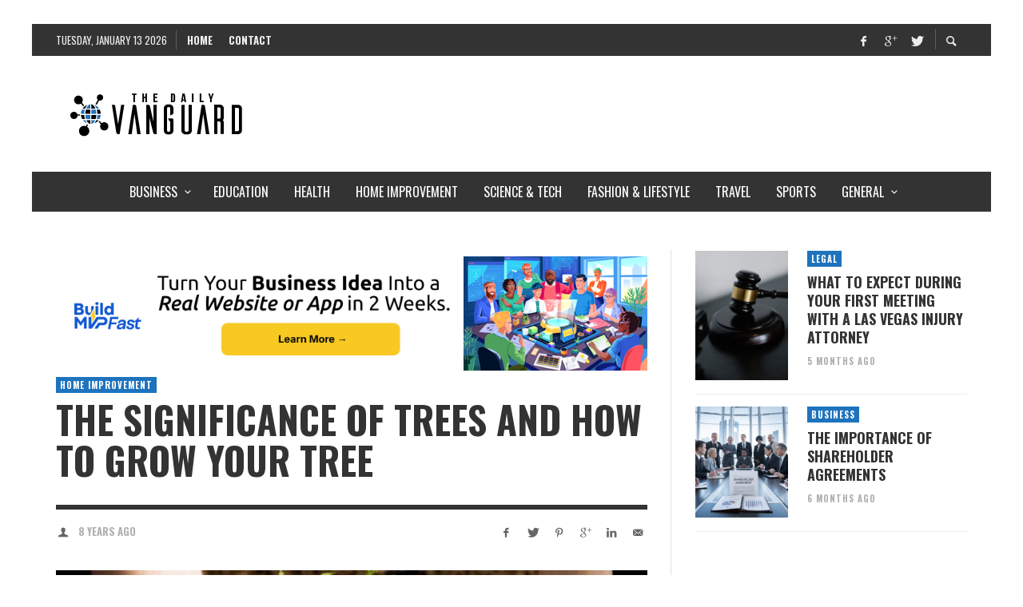

--- FILE ---
content_type: text/html; charset=UTF-8
request_url: https://www.dailyvanguard.com/the-significance-of-trees-and-how-to-grow-your-tree/
body_size: 54412
content:
<!DOCTYPE html>
<html class="no-js"  itemscope itemtype="https://schema.org/Article"  dir="ltr" lang="en-US" prefix="og: https://ogp.me/ns#">
	<head>
		<!-- Site Meta -->

<meta charset="UTF-8">

<link rel="pingback" href="https://www.dailyvanguard.com/xmlrpc.php">

<meta name="viewport" content="width=device-width,initial-scale=1.0,user-scalable=yes">

<!-- End Site Meta -->		
		<title>The Significance Of Trees and How To Grow Your Tree</title>
	<style>img:is([sizes="auto" i], [sizes^="auto," i]) { contain-intrinsic-size: 3000px 1500px }</style>
	
		<!-- All in One SEO 4.8.5 - aioseo.com -->
	<meta name="description" content="Trees are an important part of nature and serve numerous purposes. Trees grow from small seeds which over the years after being correctly watered, federalized and receiving sunlight go on to become big and long trees. Trees most importantly provide oxygen which is necessary for every human and trees consume carbon dioxide is harmful to" />
	<meta name="robots" content="max-image-preview:large" />
	<meta name="author" content="admin"/>
	<meta name="keywords" content="grow a tree,grow your own tree,grow your own tree kit,seed trees,home improvement" />
	<link rel="canonical" href="https://www.dailyvanguard.com/the-significance-of-trees-and-how-to-grow-your-tree/" />
	<meta name="generator" content="All in One SEO (AIOSEO) 4.8.5" />
		<meta property="og:locale" content="en_US" />
		<meta property="og:site_name" content="The Daily Vanguard -" />
		<meta property="og:type" content="article" />
		<meta property="og:title" content="The Significance Of Trees and How To Grow Your Tree" />
		<meta property="og:description" content="Trees are an important part of nature and serve numerous purposes. Trees grow from small seeds which over the years after being correctly watered, federalized and receiving sunlight go on to become big and long trees. Trees most importantly provide oxygen which is necessary for every human and trees consume carbon dioxide is harmful to" />
		<meta property="og:url" content="https://www.dailyvanguard.com/the-significance-of-trees-and-how-to-grow-your-tree/" />
		<meta property="article:published_time" content="2018-07-03T11:01:49+00:00" />
		<meta property="article:modified_time" content="2018-07-03T11:01:49+00:00" />
		<meta name="twitter:card" content="summary" />
		<meta name="twitter:title" content="The Significance Of Trees and How To Grow Your Tree" />
		<meta name="twitter:description" content="Trees are an important part of nature and serve numerous purposes. Trees grow from small seeds which over the years after being correctly watered, federalized and receiving sunlight go on to become big and long trees. Trees most importantly provide oxygen which is necessary for every human and trees consume carbon dioxide is harmful to" />
		<script type="application/ld+json" class="aioseo-schema">
			{"@context":"https:\/\/schema.org","@graph":[{"@type":"Article","@id":"https:\/\/www.dailyvanguard.com\/the-significance-of-trees-and-how-to-grow-your-tree\/#article","name":"The Significance Of Trees and How To Grow Your Tree","headline":"The Significance Of Trees and How To Grow Your Tree","author":{"@id":"https:\/\/www.dailyvanguard.com\/author\/admin\/#author"},"publisher":{"@id":"https:\/\/www.dailyvanguard.com\/#organization"},"image":{"@type":"ImageObject","url":"https:\/\/www.dailyvanguard.com\/wp-content\/uploads\/2018\/07\/The-significance-of-trees-and-how-to-grow-your-tree-e1531824850852.jpg","width":900,"height":506,"caption":"The Significance Of Trees and How To Grow Your Tree"},"datePublished":"2018-07-03T11:01:49+00:00","dateModified":"2018-07-03T11:01:49+00:00","inLanguage":"en-US","mainEntityOfPage":{"@id":"https:\/\/www.dailyvanguard.com\/the-significance-of-trees-and-how-to-grow-your-tree\/#webpage"},"isPartOf":{"@id":"https:\/\/www.dailyvanguard.com\/the-significance-of-trees-and-how-to-grow-your-tree\/#webpage"},"articleSection":"Home Improvement, grow a tree, Grow Your Own Tree, grow your own tree kit, seed trees"},{"@type":"BreadcrumbList","@id":"https:\/\/www.dailyvanguard.com\/the-significance-of-trees-and-how-to-grow-your-tree\/#breadcrumblist","itemListElement":[{"@type":"ListItem","@id":"https:\/\/www.dailyvanguard.com#listItem","position":1,"name":"Home","item":"https:\/\/www.dailyvanguard.com","nextItem":{"@type":"ListItem","@id":"https:\/\/www.dailyvanguard.com\/category\/home-improvement\/#listItem","name":"Home Improvement"}},{"@type":"ListItem","@id":"https:\/\/www.dailyvanguard.com\/category\/home-improvement\/#listItem","position":2,"name":"Home Improvement","item":"https:\/\/www.dailyvanguard.com\/category\/home-improvement\/","nextItem":{"@type":"ListItem","@id":"https:\/\/www.dailyvanguard.com\/the-significance-of-trees-and-how-to-grow-your-tree\/#listItem","name":"The Significance Of Trees and How To Grow Your Tree"},"previousItem":{"@type":"ListItem","@id":"https:\/\/www.dailyvanguard.com#listItem","name":"Home"}},{"@type":"ListItem","@id":"https:\/\/www.dailyvanguard.com\/the-significance-of-trees-and-how-to-grow-your-tree\/#listItem","position":3,"name":"The Significance Of Trees and How To Grow Your Tree","previousItem":{"@type":"ListItem","@id":"https:\/\/www.dailyvanguard.com\/category\/home-improvement\/#listItem","name":"Home Improvement"}}]},{"@type":"Organization","@id":"https:\/\/www.dailyvanguard.com\/#organization","name":"The Daily Vanguard","url":"https:\/\/www.dailyvanguard.com\/"},{"@type":"Person","@id":"https:\/\/www.dailyvanguard.com\/author\/admin\/#author","url":"https:\/\/www.dailyvanguard.com\/author\/admin\/","name":"admin"},{"@type":"WebPage","@id":"https:\/\/www.dailyvanguard.com\/the-significance-of-trees-and-how-to-grow-your-tree\/#webpage","url":"https:\/\/www.dailyvanguard.com\/the-significance-of-trees-and-how-to-grow-your-tree\/","name":"The Significance Of Trees and How To Grow Your Tree","description":"Trees are an important part of nature and serve numerous purposes. Trees grow from small seeds which over the years after being correctly watered, federalized and receiving sunlight go on to become big and long trees. Trees most importantly provide oxygen which is necessary for every human and trees consume carbon dioxide is harmful to","inLanguage":"en-US","isPartOf":{"@id":"https:\/\/www.dailyvanguard.com\/#website"},"breadcrumb":{"@id":"https:\/\/www.dailyvanguard.com\/the-significance-of-trees-and-how-to-grow-your-tree\/#breadcrumblist"},"author":{"@id":"https:\/\/www.dailyvanguard.com\/author\/admin\/#author"},"creator":{"@id":"https:\/\/www.dailyvanguard.com\/author\/admin\/#author"},"image":{"@type":"ImageObject","url":"https:\/\/www.dailyvanguard.com\/wp-content\/uploads\/2018\/07\/The-significance-of-trees-and-how-to-grow-your-tree-e1531824850852.jpg","@id":"https:\/\/www.dailyvanguard.com\/the-significance-of-trees-and-how-to-grow-your-tree\/#mainImage","width":900,"height":506,"caption":"The Significance Of Trees and How To Grow Your Tree"},"primaryImageOfPage":{"@id":"https:\/\/www.dailyvanguard.com\/the-significance-of-trees-and-how-to-grow-your-tree\/#mainImage"},"datePublished":"2018-07-03T11:01:49+00:00","dateModified":"2018-07-03T11:01:49+00:00"},{"@type":"WebSite","@id":"https:\/\/www.dailyvanguard.com\/#website","url":"https:\/\/www.dailyvanguard.com\/","name":"The Daily Vanguard","inLanguage":"en-US","publisher":{"@id":"https:\/\/www.dailyvanguard.com\/#organization"}}]}
		</script>
		<!-- All in One SEO -->

<link rel='dns-prefetch' href='//static.addtoany.com' />
<link rel='dns-prefetch' href='//fonts.googleapis.com' />
<link rel="alternate" type="application/rss+xml" title="The Daily Vanguard &raquo; Feed" href="https://www.dailyvanguard.com/feed/" />
<link rel="alternate" type="application/rss+xml" title="The Daily Vanguard &raquo; Comments Feed" href="https://www.dailyvanguard.com/comments/feed/" />
<script type="text/javascript" id="wpp-js" src="https://www.dailyvanguard.com/wp-content/plugins/wordpress-popular-posts/assets/js/wpp.min.js?ver=7.3.3" data-sampling="0" data-sampling-rate="100" data-api-url="https://www.dailyvanguard.com/wp-json/wordpress-popular-posts" data-post-id="13955" data-token="017c3151c5" data-lang="0" data-debug="0"></script>
<script type="text/javascript">
/* <![CDATA[ */
window._wpemojiSettings = {"baseUrl":"https:\/\/s.w.org\/images\/core\/emoji\/16.0.1\/72x72\/","ext":".png","svgUrl":"https:\/\/s.w.org\/images\/core\/emoji\/16.0.1\/svg\/","svgExt":".svg","source":{"concatemoji":"https:\/\/www.dailyvanguard.com\/wp-includes\/js\/wp-emoji-release.min.js"}};
/*! This file is auto-generated */
!function(s,n){var o,i,e;function c(e){try{var t={supportTests:e,timestamp:(new Date).valueOf()};sessionStorage.setItem(o,JSON.stringify(t))}catch(e){}}function p(e,t,n){e.clearRect(0,0,e.canvas.width,e.canvas.height),e.fillText(t,0,0);var t=new Uint32Array(e.getImageData(0,0,e.canvas.width,e.canvas.height).data),a=(e.clearRect(0,0,e.canvas.width,e.canvas.height),e.fillText(n,0,0),new Uint32Array(e.getImageData(0,0,e.canvas.width,e.canvas.height).data));return t.every(function(e,t){return e===a[t]})}function u(e,t){e.clearRect(0,0,e.canvas.width,e.canvas.height),e.fillText(t,0,0);for(var n=e.getImageData(16,16,1,1),a=0;a<n.data.length;a++)if(0!==n.data[a])return!1;return!0}function f(e,t,n,a){switch(t){case"flag":return n(e,"\ud83c\udff3\ufe0f\u200d\u26a7\ufe0f","\ud83c\udff3\ufe0f\u200b\u26a7\ufe0f")?!1:!n(e,"\ud83c\udde8\ud83c\uddf6","\ud83c\udde8\u200b\ud83c\uddf6")&&!n(e,"\ud83c\udff4\udb40\udc67\udb40\udc62\udb40\udc65\udb40\udc6e\udb40\udc67\udb40\udc7f","\ud83c\udff4\u200b\udb40\udc67\u200b\udb40\udc62\u200b\udb40\udc65\u200b\udb40\udc6e\u200b\udb40\udc67\u200b\udb40\udc7f");case"emoji":return!a(e,"\ud83e\udedf")}return!1}function g(e,t,n,a){var r="undefined"!=typeof WorkerGlobalScope&&self instanceof WorkerGlobalScope?new OffscreenCanvas(300,150):s.createElement("canvas"),o=r.getContext("2d",{willReadFrequently:!0}),i=(o.textBaseline="top",o.font="600 32px Arial",{});return e.forEach(function(e){i[e]=t(o,e,n,a)}),i}function t(e){var t=s.createElement("script");t.src=e,t.defer=!0,s.head.appendChild(t)}"undefined"!=typeof Promise&&(o="wpEmojiSettingsSupports",i=["flag","emoji"],n.supports={everything:!0,everythingExceptFlag:!0},e=new Promise(function(e){s.addEventListener("DOMContentLoaded",e,{once:!0})}),new Promise(function(t){var n=function(){try{var e=JSON.parse(sessionStorage.getItem(o));if("object"==typeof e&&"number"==typeof e.timestamp&&(new Date).valueOf()<e.timestamp+604800&&"object"==typeof e.supportTests)return e.supportTests}catch(e){}return null}();if(!n){if("undefined"!=typeof Worker&&"undefined"!=typeof OffscreenCanvas&&"undefined"!=typeof URL&&URL.createObjectURL&&"undefined"!=typeof Blob)try{var e="postMessage("+g.toString()+"("+[JSON.stringify(i),f.toString(),p.toString(),u.toString()].join(",")+"));",a=new Blob([e],{type:"text/javascript"}),r=new Worker(URL.createObjectURL(a),{name:"wpTestEmojiSupports"});return void(r.onmessage=function(e){c(n=e.data),r.terminate(),t(n)})}catch(e){}c(n=g(i,f,p,u))}t(n)}).then(function(e){for(var t in e)n.supports[t]=e[t],n.supports.everything=n.supports.everything&&n.supports[t],"flag"!==t&&(n.supports.everythingExceptFlag=n.supports.everythingExceptFlag&&n.supports[t]);n.supports.everythingExceptFlag=n.supports.everythingExceptFlag&&!n.supports.flag,n.DOMReady=!1,n.readyCallback=function(){n.DOMReady=!0}}).then(function(){return e}).then(function(){var e;n.supports.everything||(n.readyCallback(),(e=n.source||{}).concatemoji?t(e.concatemoji):e.wpemoji&&e.twemoji&&(t(e.twemoji),t(e.wpemoji)))}))}((window,document),window._wpemojiSettings);
/* ]]> */
</script>
<style id='wp-emoji-styles-inline-css' type='text/css'>

	img.wp-smiley, img.emoji {
		display: inline !important;
		border: none !important;
		box-shadow: none !important;
		height: 1em !important;
		width: 1em !important;
		margin: 0 0.07em !important;
		vertical-align: -0.1em !important;
		background: none !important;
		padding: 0 !important;
	}
</style>
<link rel='stylesheet' id='wp-block-library-css' href='https://www.dailyvanguard.com/wp-includes/css/dist/block-library/style.min.css' type='text/css' media='all' />
<style id='classic-theme-styles-inline-css' type='text/css'>
/*! This file is auto-generated */
.wp-block-button__link{color:#fff;background-color:#32373c;border-radius:9999px;box-shadow:none;text-decoration:none;padding:calc(.667em + 2px) calc(1.333em + 2px);font-size:1.125em}.wp-block-file__button{background:#32373c;color:#fff;text-decoration:none}
</style>
<style id='global-styles-inline-css' type='text/css'>
:root{--wp--preset--aspect-ratio--square: 1;--wp--preset--aspect-ratio--4-3: 4/3;--wp--preset--aspect-ratio--3-4: 3/4;--wp--preset--aspect-ratio--3-2: 3/2;--wp--preset--aspect-ratio--2-3: 2/3;--wp--preset--aspect-ratio--16-9: 16/9;--wp--preset--aspect-ratio--9-16: 9/16;--wp--preset--color--black: #000000;--wp--preset--color--cyan-bluish-gray: #abb8c3;--wp--preset--color--white: #ffffff;--wp--preset--color--pale-pink: #f78da7;--wp--preset--color--vivid-red: #cf2e2e;--wp--preset--color--luminous-vivid-orange: #ff6900;--wp--preset--color--luminous-vivid-amber: #fcb900;--wp--preset--color--light-green-cyan: #7bdcb5;--wp--preset--color--vivid-green-cyan: #00d084;--wp--preset--color--pale-cyan-blue: #8ed1fc;--wp--preset--color--vivid-cyan-blue: #0693e3;--wp--preset--color--vivid-purple: #9b51e0;--wp--preset--gradient--vivid-cyan-blue-to-vivid-purple: linear-gradient(135deg,rgba(6,147,227,1) 0%,rgb(155,81,224) 100%);--wp--preset--gradient--light-green-cyan-to-vivid-green-cyan: linear-gradient(135deg,rgb(122,220,180) 0%,rgb(0,208,130) 100%);--wp--preset--gradient--luminous-vivid-amber-to-luminous-vivid-orange: linear-gradient(135deg,rgba(252,185,0,1) 0%,rgba(255,105,0,1) 100%);--wp--preset--gradient--luminous-vivid-orange-to-vivid-red: linear-gradient(135deg,rgba(255,105,0,1) 0%,rgb(207,46,46) 100%);--wp--preset--gradient--very-light-gray-to-cyan-bluish-gray: linear-gradient(135deg,rgb(238,238,238) 0%,rgb(169,184,195) 100%);--wp--preset--gradient--cool-to-warm-spectrum: linear-gradient(135deg,rgb(74,234,220) 0%,rgb(151,120,209) 20%,rgb(207,42,186) 40%,rgb(238,44,130) 60%,rgb(251,105,98) 80%,rgb(254,248,76) 100%);--wp--preset--gradient--blush-light-purple: linear-gradient(135deg,rgb(255,206,236) 0%,rgb(152,150,240) 100%);--wp--preset--gradient--blush-bordeaux: linear-gradient(135deg,rgb(254,205,165) 0%,rgb(254,45,45) 50%,rgb(107,0,62) 100%);--wp--preset--gradient--luminous-dusk: linear-gradient(135deg,rgb(255,203,112) 0%,rgb(199,81,192) 50%,rgb(65,88,208) 100%);--wp--preset--gradient--pale-ocean: linear-gradient(135deg,rgb(255,245,203) 0%,rgb(182,227,212) 50%,rgb(51,167,181) 100%);--wp--preset--gradient--electric-grass: linear-gradient(135deg,rgb(202,248,128) 0%,rgb(113,206,126) 100%);--wp--preset--gradient--midnight: linear-gradient(135deg,rgb(2,3,129) 0%,rgb(40,116,252) 100%);--wp--preset--font-size--small: 13px;--wp--preset--font-size--medium: 20px;--wp--preset--font-size--large: 36px;--wp--preset--font-size--x-large: 42px;--wp--preset--spacing--20: 0.44rem;--wp--preset--spacing--30: 0.67rem;--wp--preset--spacing--40: 1rem;--wp--preset--spacing--50: 1.5rem;--wp--preset--spacing--60: 2.25rem;--wp--preset--spacing--70: 3.38rem;--wp--preset--spacing--80: 5.06rem;--wp--preset--shadow--natural: 6px 6px 9px rgba(0, 0, 0, 0.2);--wp--preset--shadow--deep: 12px 12px 50px rgba(0, 0, 0, 0.4);--wp--preset--shadow--sharp: 6px 6px 0px rgba(0, 0, 0, 0.2);--wp--preset--shadow--outlined: 6px 6px 0px -3px rgba(255, 255, 255, 1), 6px 6px rgba(0, 0, 0, 1);--wp--preset--shadow--crisp: 6px 6px 0px rgba(0, 0, 0, 1);}:where(.is-layout-flex){gap: 0.5em;}:where(.is-layout-grid){gap: 0.5em;}body .is-layout-flex{display: flex;}.is-layout-flex{flex-wrap: wrap;align-items: center;}.is-layout-flex > :is(*, div){margin: 0;}body .is-layout-grid{display: grid;}.is-layout-grid > :is(*, div){margin: 0;}:where(.wp-block-columns.is-layout-flex){gap: 2em;}:where(.wp-block-columns.is-layout-grid){gap: 2em;}:where(.wp-block-post-template.is-layout-flex){gap: 1.25em;}:where(.wp-block-post-template.is-layout-grid){gap: 1.25em;}.has-black-color{color: var(--wp--preset--color--black) !important;}.has-cyan-bluish-gray-color{color: var(--wp--preset--color--cyan-bluish-gray) !important;}.has-white-color{color: var(--wp--preset--color--white) !important;}.has-pale-pink-color{color: var(--wp--preset--color--pale-pink) !important;}.has-vivid-red-color{color: var(--wp--preset--color--vivid-red) !important;}.has-luminous-vivid-orange-color{color: var(--wp--preset--color--luminous-vivid-orange) !important;}.has-luminous-vivid-amber-color{color: var(--wp--preset--color--luminous-vivid-amber) !important;}.has-light-green-cyan-color{color: var(--wp--preset--color--light-green-cyan) !important;}.has-vivid-green-cyan-color{color: var(--wp--preset--color--vivid-green-cyan) !important;}.has-pale-cyan-blue-color{color: var(--wp--preset--color--pale-cyan-blue) !important;}.has-vivid-cyan-blue-color{color: var(--wp--preset--color--vivid-cyan-blue) !important;}.has-vivid-purple-color{color: var(--wp--preset--color--vivid-purple) !important;}.has-black-background-color{background-color: var(--wp--preset--color--black) !important;}.has-cyan-bluish-gray-background-color{background-color: var(--wp--preset--color--cyan-bluish-gray) !important;}.has-white-background-color{background-color: var(--wp--preset--color--white) !important;}.has-pale-pink-background-color{background-color: var(--wp--preset--color--pale-pink) !important;}.has-vivid-red-background-color{background-color: var(--wp--preset--color--vivid-red) !important;}.has-luminous-vivid-orange-background-color{background-color: var(--wp--preset--color--luminous-vivid-orange) !important;}.has-luminous-vivid-amber-background-color{background-color: var(--wp--preset--color--luminous-vivid-amber) !important;}.has-light-green-cyan-background-color{background-color: var(--wp--preset--color--light-green-cyan) !important;}.has-vivid-green-cyan-background-color{background-color: var(--wp--preset--color--vivid-green-cyan) !important;}.has-pale-cyan-blue-background-color{background-color: var(--wp--preset--color--pale-cyan-blue) !important;}.has-vivid-cyan-blue-background-color{background-color: var(--wp--preset--color--vivid-cyan-blue) !important;}.has-vivid-purple-background-color{background-color: var(--wp--preset--color--vivid-purple) !important;}.has-black-border-color{border-color: var(--wp--preset--color--black) !important;}.has-cyan-bluish-gray-border-color{border-color: var(--wp--preset--color--cyan-bluish-gray) !important;}.has-white-border-color{border-color: var(--wp--preset--color--white) !important;}.has-pale-pink-border-color{border-color: var(--wp--preset--color--pale-pink) !important;}.has-vivid-red-border-color{border-color: var(--wp--preset--color--vivid-red) !important;}.has-luminous-vivid-orange-border-color{border-color: var(--wp--preset--color--luminous-vivid-orange) !important;}.has-luminous-vivid-amber-border-color{border-color: var(--wp--preset--color--luminous-vivid-amber) !important;}.has-light-green-cyan-border-color{border-color: var(--wp--preset--color--light-green-cyan) !important;}.has-vivid-green-cyan-border-color{border-color: var(--wp--preset--color--vivid-green-cyan) !important;}.has-pale-cyan-blue-border-color{border-color: var(--wp--preset--color--pale-cyan-blue) !important;}.has-vivid-cyan-blue-border-color{border-color: var(--wp--preset--color--vivid-cyan-blue) !important;}.has-vivid-purple-border-color{border-color: var(--wp--preset--color--vivid-purple) !important;}.has-vivid-cyan-blue-to-vivid-purple-gradient-background{background: var(--wp--preset--gradient--vivid-cyan-blue-to-vivid-purple) !important;}.has-light-green-cyan-to-vivid-green-cyan-gradient-background{background: var(--wp--preset--gradient--light-green-cyan-to-vivid-green-cyan) !important;}.has-luminous-vivid-amber-to-luminous-vivid-orange-gradient-background{background: var(--wp--preset--gradient--luminous-vivid-amber-to-luminous-vivid-orange) !important;}.has-luminous-vivid-orange-to-vivid-red-gradient-background{background: var(--wp--preset--gradient--luminous-vivid-orange-to-vivid-red) !important;}.has-very-light-gray-to-cyan-bluish-gray-gradient-background{background: var(--wp--preset--gradient--very-light-gray-to-cyan-bluish-gray) !important;}.has-cool-to-warm-spectrum-gradient-background{background: var(--wp--preset--gradient--cool-to-warm-spectrum) !important;}.has-blush-light-purple-gradient-background{background: var(--wp--preset--gradient--blush-light-purple) !important;}.has-blush-bordeaux-gradient-background{background: var(--wp--preset--gradient--blush-bordeaux) !important;}.has-luminous-dusk-gradient-background{background: var(--wp--preset--gradient--luminous-dusk) !important;}.has-pale-ocean-gradient-background{background: var(--wp--preset--gradient--pale-ocean) !important;}.has-electric-grass-gradient-background{background: var(--wp--preset--gradient--electric-grass) !important;}.has-midnight-gradient-background{background: var(--wp--preset--gradient--midnight) !important;}.has-small-font-size{font-size: var(--wp--preset--font-size--small) !important;}.has-medium-font-size{font-size: var(--wp--preset--font-size--medium) !important;}.has-large-font-size{font-size: var(--wp--preset--font-size--large) !important;}.has-x-large-font-size{font-size: var(--wp--preset--font-size--x-large) !important;}
:where(.wp-block-post-template.is-layout-flex){gap: 1.25em;}:where(.wp-block-post-template.is-layout-grid){gap: 1.25em;}
:where(.wp-block-columns.is-layout-flex){gap: 2em;}:where(.wp-block-columns.is-layout-grid){gap: 2em;}
:root :where(.wp-block-pullquote){font-size: 1.5em;line-height: 1.6;}
</style>
<link rel='stylesheet' id='contact-form-7-css' href='https://www.dailyvanguard.com/wp-content/plugins/contact-form-7/includes/css/styles.css' type='text/css' media='all' />
<link rel='stylesheet' id='wordpress-popular-posts-css-css' href='https://www.dailyvanguard.com/wp-content/plugins/wordpress-popular-posts/assets/css/wpp.css' type='text/css' media='all' />
<link rel='stylesheet' id='social-icon-css' href='https://www.dailyvanguard.com/wp-content/themes/presso/font-icons/social-icons/css/zocial.css' type='text/css' media='all' />
<link rel='stylesheet' id='entypo-icon-css' href='https://www.dailyvanguard.com/wp-content/themes/presso/font-icons/entypo/css/entypo.css' type='text/css' media='all' />
<link rel='stylesheet' id='slick-css' href='https://www.dailyvanguard.com/wp-content/themes/presso/js/slick/slick.css' type='text/css' media='all' />
<link rel='stylesheet' id='slick-theme-css' href='https://www.dailyvanguard.com/wp-content/themes/presso/js/slick/slick-theme.css' type='text/css' media='all' />
<link rel='stylesheet' id='presso-css-theme-css' href='https://www.dailyvanguard.com/wp-content/themes/presso/style.css' type='text/css' media='all' />
<style id='presso-css-theme-inline-css' type='text/css'>

		/* Color */
		.vw-hamburger-icon, .vw-hamburger-icon::before, .vw-hamburger-icon::after {
			background-color: #191919;
		}

		.vw-menu-main .main-menu-link span:before {
			background-color: #ffffff;
		}



		/* Header Font Family */

		.vw-title-area__post-meta,
		.vw-header-font-family,
		.vw-about-author__tagline,
		#wp-calendar thead,
		#wp-calendar tfoot,
		.vw-menu-main .sub-menu-link > span,
		.vw-menu-top,
		.vw-post-box__meta,
		.vw-pagination,
		.vw-page-links,
		.vw-categories,
		.vw-post-meta,
		.vw-category-list__count,
		nav.woocommerce-pagination {
			font-family: Oswald;
		}

		
		.button, input[type="button"], input[type="reset"], input[type="submit"], .vw-button,
		.woocommerce a.button, .woocommerce button.button, .woocommerce input.button, .woocommerce #respond input#submit,
		.woocommerce-page a.button, .woocommerce-page button.button, .woocommerce-page input.button, .woocommerce-page #respond input#submit,
		.widget_tag_cloud a,
		.vw-tagline,
		.vw-review__item-title,
		.vw-review__total,
		.vw-super-title,
		.vw-social-counter__count,
		.vw-tab-title,
		.wc-tabs {
			font-family: Oswald;
			font-weight: 700;
						font-style: ;
						letter-spacing: 0px;
			text-transform: uppercase;
		}


		/* Font size */
		@media (min-width: 992px) {
			.vw-about-author__name,
			.vw-related-posts__title,
			.vw-our-picks-posts__title,
			.vw-post-comments-title,
			.vw-comments-title {
		        font-size: 36px;
		    }
		}



		/* Border */
		body hr,
		body .widget + .widget,
		body .vw-main-post:not(:last-child), body .vw-about-author:not(:last-child), body .vw-related-posts:not(:last-child), body .vw-our-picks-posts:not(:last-child), body .vw-post-navigation:not(:last-child), body .vw-comments-area:not(:last-child), body .vw-post-footer-section-custom:not(:last-child) {
			border-color: #333;
			border-width: 6px;

					}

		body .vw-pagination,
		body .vwspc-section-post-box:not(:first-child) .vwspc-section-content > :first-child, body .vwspc-section-post-box-sidebar:not(:first-child) .vwspc-section-content > :first-child, body .vwspc-section-2-sidebars-section .widget:first-child, body .vwspc-section-3-sidebars-section .widget:first-child, body .vwspc-section-custom-section:not(:first-child) .vwspc-section-content > :first-child, body .vwspc-section:not(:first-child) body .vwspc-section-sidebar .widget:first-child {
			border-color: #333;
			border-width: 6px;

					}

		/* Mobile Logo */
		@media (max-width: 767px) {
			div.vw-header__logo {
				padding-top: 25px;
				padding-bottom: 25px;
				padding-left: 0;
				padding-right: 0;
			}
		}

		/* Accent */

		.vw-post-content > p > a {
		  color: #1e73be;
		}

		/* Accent - Auto generated */
		.vw-footer-sidebar .widget-title, .vw-menu-mobile .menu-link:hover, .vw-404-box__hero-title, .vw-accordion .ui-state-hover span, .vw-404-text {
  color: #1e73be; }

.vw-post-content th, .vw-comment__content th, .no-touch button:hover, .no-touch input[type="button"]:hover, .no-touch input[type="reset"]:hover, .no-touch input[type="submit"]:hover, .no-touch .woocommerce a.button:hover, .no-touch .woocommerce button.button:hover, .no-touch .woocommerce input.button:hover, .no-touch .woocommerce #respond input#submit:hover, .no-touch .woocommerce-page a.button:hover, .no-touch .woocommerce-page button.button:hover, .no-touch .woocommerce-page input.button:hover, .no-touch .woocommerce-page #respond input#submit:hover, .no-touch .vw-button:hover, .vw-button--accent, .no-touch .vw-button--outline.vw-button:hover, .vw-top-bar .vw-social-icon:hover, .vw-title-area__nav-button:hover, .vw-menu-top .menu-item:hover, .vw-menu-main .menu-item:hover, .vw-menu-top .main-menu-link:hover, .vw-menu-main .main-menu-link:hover, .vw-pagination__links .page-numbers.current, .vw-post-box--block-d .vw-post-views, .vw-post-box--slide-1:hover .vw-post-box__read-more, .vw-categories a, .vw-page-links > span:not(:first-child), .vw-scroll-to-top, .vw-content-slider .slick-prev, .vw-content-slider .slick-next, .vw-dropcap-circle, .vw-dropcap-box, .vw-review--points .vw-review__item-score-bar, .vw-review--percentage .vw-review__item-score-bar, .vw-review-summary, .sk-folding-cube .sk-cube:before, #wp-calendar tbody td:hover, .widget_product_tag_cloud .tagcloud a:hover, .widget_tag_cloud .tagcloud a:hover, .vw-category-list__count, .widget #sb_instagram .sbi_follow_btn a {
  background-color: #1e73be; }
.vw-footer-sidebar .widget-title, .vw-menu-mobile .menu-link:hover, .vw-404-box__hero-title, .vw-accordion .ui-state-hover span, .vw-404-text {
		color: #1e73be; }

		.vw-post-content th, .vw-comment__content th, .no-touch button:hover, .no-touch input[type="button"]:hover, .no-touch input[type="reset"]:hover, .no-touch input[type="submit"]:hover, .no-touch .woocommerce a.button:hover, .no-touch .woocommerce button.button:hover, .no-touch .woocommerce input.button:hover, .no-touch .woocommerce #respond input#submit:hover, .no-touch .woocommerce-page a.button:hover, .no-touch .woocommerce-page button.button:hover, .no-touch .woocommerce-page input.button:hover, .no-touch .woocommerce-page #respond input#submit:hover, .no-touch .vw-button:hover, .vw-button--accent, .no-touch .vw-button--outline.vw-button:hover, .vw-top-bar .vw-social-icon:hover, .vw-title-area__nav-button:hover, .vw-menu-top .menu-item:hover, .vw-menu-main .menu-item:hover, .vw-menu-top .main-menu-link:hover, .vw-menu-main .main-menu-link:hover, .vw-pagination__links .page-numbers.current, .vw-post-box--block-d .vw-post-views, .vw-post-box--slide-1:hover .vw-post-box__read-more, .vw-categories a, .vw-page-links > span:not(:first-child), .vw-scroll-to-top, .vw-content-slider .slick-prev, .vw-content-slider .slick-next, .vw-dropcap-circle, .vw-dropcap-box, .vw-review--points .vw-review__item-score-bar, .vw-review--percentage .vw-review__item-score-bar, .vw-review-summary, .sk-folding-cube .sk-cube:before, #wp-calendar tbody td:hover, .widget_product_tag_cloud .tagcloud a:hover, .widget_tag_cloud .tagcloud a:hover, .vw-category-list__count, .widget #sb_instagram .sbi_follow_btn a {
		background-color: #1e73be; }

		
		
.post-meta { display: none; }

body.author .about-author-info .author-name .super-title { display: none; }
body.home .post-box .post-meta { display: none; }

.vw-author-list .vw-author-info__bio {
  display: none !important;
} 

.vw-menu-main .vw-post-box__meta { display: none; }
.vw-author-list .vw-author-info__bio {
  display: none !important;
} 
.vw-post-box__meta .vw-post-author {
display: none;
}

.vw-post-meta .vw-post-author__name {
display: none;
}

.post-meta .avatar, .post-meta .author-name, .post-meta-separator { display: none; }

/* Hide author */
.post-meta .author-name,
.post-meta .avatar,
.post-meta .post-meta-separator {
   display: none;
}


.post-meta .avatar, .post-meta .author { display: none !important; }
.post-meta .avatar, .post-meta .author-name { display: none !important; }


/* unvisited link */
a:link {
    
    font-weight:bold;
}
</style>
<link rel='stylesheet' id='addtoany-css' href='https://www.dailyvanguard.com/wp-content/plugins/add-to-any/addtoany.min.css' type='text/css' media='all' />
<link rel='stylesheet' id='pwaforwp-style-css' href='https://www.dailyvanguard.com/wp-content/plugins/pwa-for-wp/assets/css/pwaforwp-main.min.css' type='text/css' media='all' />
<link crossorigin="anonymous" rel='stylesheet' id='redux-google-fonts-presso_options-css' href='https://fonts.googleapis.com/css?family=Oswald%3A300%2C400%2C700%7COpen+Sans%3A300%2C400%2C600%2C700%2C800%2C300italic%2C400italic%2C600italic%2C700italic%2C800italic&#038;ver=1765898338' type='text/css' media='all' />
<script type="text/javascript" id="addtoany-core-js-before">
/* <![CDATA[ */
window.a2a_config=window.a2a_config||{};a2a_config.callbacks=[];a2a_config.overlays=[];a2a_config.templates={};
/* ]]> */
</script>
<script type="text/javascript" defer src="https://static.addtoany.com/menu/page.js" id="addtoany-core-js"></script>
<script type="text/javascript" src="https://www.dailyvanguard.com/wp-includes/js/jquery/jquery.min.js" id="jquery-core-js"></script>
<script type="text/javascript" src="https://www.dailyvanguard.com/wp-includes/js/jquery/jquery-migrate.min.js" id="jquery-migrate-js"></script>
<script type="text/javascript" defer src="https://www.dailyvanguard.com/wp-content/plugins/add-to-any/addtoany.min.js" id="addtoany-jquery-js"></script>
<link rel="https://api.w.org/" href="https://www.dailyvanguard.com/wp-json/" /><link rel="alternate" title="JSON" type="application/json" href="https://www.dailyvanguard.com/wp-json/wp/v2/posts/13955" /><link rel="EditURI" type="application/rsd+xml" title="RSD" href="https://www.dailyvanguard.com/xmlrpc.php?rsd" />
<meta name="generator" content="WordPress 6.8.3" />
<link rel='shortlink' href='https://www.dailyvanguard.com/?p=13955' />
<link rel="alternate" title="oEmbed (JSON)" type="application/json+oembed" href="https://www.dailyvanguard.com/wp-json/oembed/1.0/embed?url=https%3A%2F%2Fwww.dailyvanguard.com%2Fthe-significance-of-trees-and-how-to-grow-your-tree%2F" />
<link rel="alternate" title="oEmbed (XML)" type="text/xml+oembed" href="https://www.dailyvanguard.com/wp-json/oembed/1.0/embed?url=https%3A%2F%2Fwww.dailyvanguard.com%2Fthe-significance-of-trees-and-how-to-grow-your-tree%2F&#038;format=xml" />
            <style id="wpp-loading-animation-styles">@-webkit-keyframes bgslide{from{background-position-x:0}to{background-position-x:-200%}}@keyframes bgslide{from{background-position-x:0}to{background-position-x:-200%}}.wpp-widget-block-placeholder,.wpp-shortcode-placeholder{margin:0 auto;width:60px;height:3px;background:#dd3737;background:linear-gradient(90deg,#dd3737 0%,#571313 10%,#dd3737 100%);background-size:200% auto;border-radius:3px;-webkit-animation:bgslide 1s infinite linear;animation:bgslide 1s infinite linear}</style>
            		<!-- Facebook Integration -->

		<meta property="og:site_name" content="The Daily Vanguard">

					<meta property="og:title" content="The Significance Of Trees and How To Grow Your Tree">
			<meta property="og:description" content="Trees are an important part of nature and serve numerous purposes. Trees grow from small seeds which over the years after being correctly watered, federalized and receiving sunlight go on to become big and long trees. Trees most importantly provide oxygen which is necessary for every human and trees consume carbon dioxide is harmful to ...">
			<meta property="og:url" content="https://www.dailyvanguard.com/the-significance-of-trees-and-how-to-grow-your-tree/"/>
						<meta property="og:image" content="https://www.dailyvanguard.com/wp-content/uploads/2018/07/The-significance-of-trees-and-how-to-grow-your-tree-e1531824850852.jpg" />
						
		
		<!-- End Facebook Integration -->
		

<script type="application/ld+json" class="saswp-schema-markup-output">
[{"@context":"https:\/\/schema.org\/","@graph":[{"@context":"https:\/\/schema.org\/","@type":"SiteNavigationElement","@id":"https:\/\/www.dailyvanguard.com#Pages","name":"Home","url":"https:\/\/www.dailyvanguard.com\/"},{"@context":"https:\/\/schema.org\/","@type":"SiteNavigationElement","@id":"https:\/\/www.dailyvanguard.com#Pages","name":"Contact","url":"https:\/\/www.dailyvanguard.com\/contact-us\/"}]},

{"@context":"https:\/\/schema.org\/","@type":"BlogPosting","@id":"https:\/\/www.dailyvanguard.com\/the-significance-of-trees-and-how-to-grow-your-tree\/#BlogPosting","url":"https:\/\/www.dailyvanguard.com\/the-significance-of-trees-and-how-to-grow-your-tree\/","inLanguage":"en-US","mainEntityOfPage":"https:\/\/www.dailyvanguard.com\/the-significance-of-trees-and-how-to-grow-your-tree\/","headline":"The Significance Of Trees and How To Grow Your Tree","description":"Trees are an important part of nature and serve numerous purposes. Trees grow from small seeds which over the years after being correctly watered, federalized and receiving sunlight go on to become big and long trees. Trees most importantly provide oxygen which is necessary for every human and trees consume carbon dioxide is harmful to","articleBody":"Trees are an important part of nature and serve numerous purposes. Trees grow from small seeds which over the years after being correctly watered, federalized and receiving sunlight go on to become big and long trees. Trees most importantly provide oxygen which is necessary for every human and trees consume carbon dioxide is harmful to humans. Trees also store water in its roots and stabilized the soil and give food and shelter to an animal living in the wildlife. Apart from food, shelter, regulating the climate and weather conditions, the trees also provide wood which is used to make numerous furniture items. Trees ensure a balance in the world, and everyone from kids to adults must strive to protect and conserve the existing trees and plant new trees as it takes twenty to twenty-five years from seed to become a full tree. Grow your Own tree is a very novel idea and requires a person to have some basic knowledge and understanding of seed biology and the environmental conditions which can help the tiny seeds need to become huge trees. Growing trees from seed are easy, fun and exciting. Seeds are very inexpensive and easily available, and a person can build as many trees as he\/she can handle.  To grow a tree a person should select the strongest seedlings according to the soil condition and prevailing weather of the area. Trees which can grow from seed include both fruits and vegetables, and there is a long list such as carrots, apples, soybeans, oranges, raspberries, broccoli, prunes, corn, peaches, mangoes, celery, conifers, and all types of beans. Cross-pollination is a process that allows fruit-bearing trees to produce fruits, this means that the seeds of your favorite fruit will be a genetic combination between the original seed and the pollen which fertilized the seed into fruit. You can grow your tree from seeds, and there are tree kits available which further simplify the process of growing trees. Many of the seeds require different steps to start the growth process. The tree kits are a fun and interesting way to plant and grow trees and enhance the beauty of every landscape. The things included in a tree kit are    \tHigh germination seeds  \tGrowing medium which is mostly the soil  \tA container or box on which to place the soil and embed the seeds  \tA mini or small greenhouse  \tStep by step process of how to first sow the seeds and the amount of fertilizer and water the seeds should receive  The main advantage of tree kits is that it is cheap and there are a variety of seeds which can even be gifted to someone.","keywords":"grow a tree, Grow Your Own Tree, grow your own tree kit, seed trees, ","datePublished":"8 years ago","dateModified":"2018-07-03T11:01:49+00:00","author":{"@type":"Person","name":"admin","url":"https:\/\/www.dailyvanguard.com\/author\/admin\/","sameAs":[]},"editor":{"@type":"Person","name":"admin","url":"https:\/\/www.dailyvanguard.com\/author\/admin\/","sameAs":[]},"publisher":{"@type":"Organization","name":"DailyVanguard.com","url":"https:\/\/www.dailyvanguard.com\/","logo":{"@type":"ImageObject","url":"https:\/\/www.dailyvanguard.com\/wp-content\/uploads\/2017\/03\/The-Daily-Vanguard_Retina-01.png","width":"441","height":"123"}},"image":[{"@type":"ImageObject","@id":"https:\/\/www.dailyvanguard.com\/the-significance-of-trees-and-how-to-grow-your-tree\/#primaryimage","url":"https:\/\/www.dailyvanguard.com\/wp-content\/uploads\/2018\/07\/The-significance-of-trees-and-how-to-grow-your-tree-e1531824850852-1200x675.jpg","width":"1200","height":"675","caption":"The Significance Of Trees and How To Grow Your Tree"}]}]
</script>

<link rel="amphtml" href="https://www.dailyvanguard.com/the-significance-of-trees-and-how-to-grow-your-tree/amp/"><link rel="icon" href="https://www.dailyvanguard.com/wp-content/uploads/2017/03/The-Daily-Vanguard_Favicon-01.png" sizes="32x32" />
<link rel="icon" href="https://www.dailyvanguard.com/wp-content/uploads/2017/03/The-Daily-Vanguard_Favicon-01.png" sizes="192x192" />
<meta name="msapplication-TileImage" content="https://www.dailyvanguard.com/wp-content/uploads/2017/03/The-Daily-Vanguard_Favicon-01.png" />
		<style id="vw-custom-font" type="text/css">
						
					</style>
		<meta name="pwaforwp" content="wordpress-plugin"/>
        <meta name="theme-color" content="#D5E0EB">
        <meta name="apple-mobile-web-app-title" content="The Daily Vanguard">
        <meta name="application-name" content="The Daily Vanguard">
        <meta name="apple-mobile-web-app-capable" content="yes">
        <meta name="apple-mobile-web-app-status-bar-style" content="default">
        <meta name="mobile-web-app-capable" content="yes">
        <meta name="apple-touch-fullscreen" content="yes">
<link rel="apple-touch-icon" sizes="192x192" href="https://www.dailyvanguard.com/wp-content/plugins/pwa-for-wp/images/logo.png">
<link rel="apple-touch-icon" sizes="512x512" href="https://www.dailyvanguard.com/wp-content/plugins/pwa-for-wp/images/logo-512x512.png">
<style type="text/css" title="dynamic-css" class="options-output">.vw-content-area{background-color:#ffffff;}h1, h2, h3, h4, h5, h6, .vw-header-font,#wp-calendar caption,.vw-accordion-header-text,.vw-review-item-title,.vw-previous-link-page, .vw-next-link-page,.vw-quote,blockquote,.vw-comment__author,.widget_shopping_cart_content .mini_cart_item a:nth-child(2){font-family:Oswald;text-transform:uppercase;letter-spacing:0px;font-weight:700;font-style:normal;color:#333;}h1{font-size:36px;}h2{font-size:30px;}h3{font-size:24px;}h4{font-size:18px;}h5{font-size:14px;}h6{font-size:12px;}body,cite,.vw-quote-cite{font-family:"Open Sans";font-weight:400;font-style:normal;color:#666;font-size:14px;}.vw-top-bar{font-family:Oswald;letter-spacing:0px;font-weight:400;font-style:normal;font-size:13px;}.widget-title{font-family:Oswald;letter-spacing:1px;font-weight:700;font-style:normal;color:#333;font-size:33px;}body .vwspc-section-title{font-family:Oswald;letter-spacing:1px;font-weight:700;font-style:normal;color:#333;font-size:33px;}.vw-super-title{font-size:13px;}.vw-post-box .vw-post-box__meta{font-size:11px;}.vw-categories{font-size:11px;}.vw-header__logo{padding-top:42px;padding-right:30px;padding-bottom:42px;padding-left:15px;}.vw-site-header__floating{padding-top:11px;padding-bottom:11px;}.vw-header{background:#ffffff;}.vw-header,.vw-header .vw-instant-search i{color:#191919;}.vw-top-bar{background:#333333;}.vw-top-bar{color:#eeeeee;}.vw-menu-main .main-menu-link{font-family:Oswald;text-transform:uppercase;letter-spacing:0px;font-weight:400;font-style:normal;font-size:16px;}.vw-menu-main{background:#333333;}.vw-menu-main .main-menu-link{color:#ffffff;}.vw-menu-main .sub-menu-link{color:#2d2d2d;}.vw-menu-main .sub-menu-wrapper{background:#f7f7f7;}.vw-footer{background-color:#191919;}.vw-footer h1,.vw-footer h2,.vw-footer h3,.vw-footer h4,.vw-footer h5,.vw-footer h6{color:#ffffff;}.vw-footer .widget-title{color:#3facd6;}.vw-footer{color:#9a9a9a;}.vw-bottom-bar{background:#111111;}.vw-bottom-bar{color:#f7f7f7;}</style>
		
	</head>
	<body data-rsssl=1 id="site-top" class="wp-singular post-template-default single single-post postid-13955 single-format-standard wp-theme-presso vw-site--boxed vw-post-layout- vw-enable-sticky-menu vw-enable-sticky-sidebar">

		<div class="vw-site">
			<div class="vw-header-area">
				<!-- Top Bar: Default -->
<div class="vw-top-bar vw-top-bar--default">

	<div class="container">
		<div class="vw-bar">
		
						<div class="vw-bar__placeholder vw-bar__placeholder--left vw-today-date">
				Tuesday, January 13 2026			</div>
			
			<div class="vw-bar__placeholder vw-bar__placeholder--left">
				<!-- Top Menu -->
<nav class="vw-menu-top">
<ul id="menu-pages" class="vw-menu vw-menu-type-text clearfix"><li id="menu-item-18337" class="menu-item menu-item-type-custom menu-item-object-custom menu-item-home menu-item-18337 menu-item-depth-0 main-menu-item vw-mega-item vw-mega-item--default"><a href="https://www.dailyvanguard.com/" class=" menu-link main-menu-link"><span>Home</span></a></li>
<li id="menu-item-18338" class="menu-item menu-item-type-post_type menu-item-object-page menu-item-18338 menu-item-depth-0 main-menu-item vw-mega-item vw-mega-item--default"><a href="https://www.dailyvanguard.com/contact-us/" class=" menu-link main-menu-link"><span>Contact</span></a></li>
</ul></nav>
<!-- End Top Menu -->			</div>
			
			<div class="vw-bar__placeholder vw-bar__placeholder--right">
				<span class="vw-site-social-links vw-social-icons">		<a class="vw-social-icon vw-icon-social-facebook vw-social-icon--medium" rel="author" href="https://facebook.com" title="Facebook" target="_blank">
			<i class="vw-icon icon-social-facebook"></i>
			<span class="vw-social-icon__label">Facebook</span>
		</a>
				<a class="vw-social-icon vw-icon-social-gplus vw-social-icon--medium" rel="author" href="https://plus.google.com" title="Google+" target="_blank">
			<i class="vw-icon icon-social-gplus"></i>
			<span class="vw-social-icon__label">Google+</span>
		</a>
				<a class="vw-social-icon vw-icon-social-twitter vw-social-icon--medium" rel="author" href="https://twitter.com" title="Twitter" target="_blank">
			<i class="vw-icon icon-social-twitter"></i>
			<span class="vw-social-icon__label">Twitter</span>
		</a>
		</span>
							<div class="vw-instant-search">
				<a class="vw-instant-search__button" href="https://www.dailyvanguard.com/search/"><i class="vw-icon icon-entypo-search"></i></a>
			</div>
					</div>

		</div>
	</div>

</div>
<!-- End Top Bar -->
				<!-- Site Header : Left Aligned Logo -->
<header class="vw-header vw-header--left"  itemscope itemtype="https://schema.org/WPHeader" >
	
		<div class="vw-header__inner">

			<div class="vw-header__main-container vw-bar container">

				<div class="vw-header__logo vw-bar__placeholder vw-bar__placeholder--left">
					
					
<!-- Logo -->
<div class="vw-logo"  itemscope itemtype="https://schema.org/Organization" >
	
	<a class="vw-logo__link" href="https://www.dailyvanguard.com/"  itemprop="url" >

									<img class="vw-logo__mobile_image" src="https://www.dailyvanguard.com/wp-content/uploads/2017/03/The-Daily-Vanguard_Favicon-01.png" srcset="https://www.dailyvanguard.com/wp-content/uploads/2017/03/The-Daily-Vanguard_Favicon-01.png 2x" width="16" height="16" alt="The Daily Vanguard"  itemprop="mobile_logo" >
			
			<img class="vw-logo__image" src="https://www.dailyvanguard.com/wp-content/uploads/2017/03/The-Daily-Vanguard_Logo-01.png" srcset="https://www.dailyvanguard.com/wp-content/uploads/2017/03/The-Daily-Vanguard_Retina-01.png 2x" width="221" height="61" alt="The Daily Vanguard"  itemprop="logo" >

		
		
	</a>

</div>
<!-- End Logo -->
					<div class="vw-mobile-nav-button">
	<button class="hamburger hamburger--spin" type="button">
		<span class="hamburger-box">
			<span class="hamburger-inner"></span>
		</span>
	</button>
</div>					
				</div>


				
			</div>

			<div class="vw-header__main-menu vw-sticky-menu">
				<!-- Main Menu -->
<nav class="vw-menu-main"  itemscope itemtype="https://schema.org/SiteNavigationElement" >

	<ul id="menu-topics" class="vw-menu vw-menu-type-mega"><li id="menu-item-18321" class="menu-item menu-item-type-taxonomy menu-item-object-category menu-item-has-children menu-item-18321 menu-item-depth-0 main-menu-item vw-mega-item vw-mega-item--default"><a href="https://www.dailyvanguard.com/category/business/" class=" menu-link main-menu-link"><span>Business</span></a><div class="sub-menu-wrapper">
<ul class="sub-menu">
	<li id="menu-item-18324" class="menu-item menu-item-type-taxonomy menu-item-object-category menu-item-18324 menu-item-depth-1 sub-menu-item"><a href="https://www.dailyvanguard.com/category/finance-money/" class=" menu-link sub-menu-link"><span>Finance &#038; Money</span></a></li>
</ul>
</div>
</li>
<li id="menu-item-18322" class="menu-item menu-item-type-taxonomy menu-item-object-category menu-item-18322 menu-item-depth-0 main-menu-item vw-mega-item vw-mega-item--default"><a href="https://www.dailyvanguard.com/category/education/" class=" menu-link main-menu-link"><span>Education</span></a></li>
<li id="menu-item-18329" class="menu-item menu-item-type-taxonomy menu-item-object-category menu-item-18329 menu-item-depth-0 main-menu-item vw-mega-item vw-mega-item--default"><a href="https://www.dailyvanguard.com/category/health/" class=" menu-link main-menu-link"><span>Health</span></a></li>
<li id="menu-item-18325" class="menu-item menu-item-type-taxonomy menu-item-object-category current-post-ancestor current-menu-parent current-post-parent menu-item-18325 menu-item-depth-0 main-menu-item vw-mega-item vw-mega-item--default"><a href="https://www.dailyvanguard.com/category/home-improvement/" class=" menu-link main-menu-link"><span>Home Improvement</span></a></li>
<li id="menu-item-18327" class="menu-item menu-item-type-taxonomy menu-item-object-category menu-item-18327 menu-item-depth-0 main-menu-item vw-mega-item vw-mega-item--default"><a href="https://www.dailyvanguard.com/category/science-tech/" class=" menu-link main-menu-link"><span>Science &#038; Tech</span></a></li>
<li id="menu-item-18323" class="menu-item menu-item-type-taxonomy menu-item-object-category menu-item-18323 menu-item-depth-0 main-menu-item vw-mega-item vw-mega-item--default"><a href="https://www.dailyvanguard.com/category/fashion-lifestyle/" class=" menu-link main-menu-link"><span>Fashion &#038; Lifestyle</span></a></li>
<li id="menu-item-18331" class="menu-item menu-item-type-taxonomy menu-item-object-category menu-item-18331 menu-item-depth-0 main-menu-item vw-mega-item vw-mega-item--default"><a href="https://www.dailyvanguard.com/category/travel/" class=" menu-link main-menu-link"><span>Travel</span></a></li>
<li id="menu-item-18330" class="menu-item menu-item-type-taxonomy menu-item-object-category menu-item-18330 menu-item-depth-0 main-menu-item vw-mega-item vw-mega-item--default"><a href="https://www.dailyvanguard.com/category/sports/" class=" menu-link main-menu-link"><span>Sports</span></a></li>
<li id="menu-item-18334" class="menu-item menu-item-type-taxonomy menu-item-object-category menu-item-has-children menu-item-18334 menu-item-depth-0 main-menu-item vw-mega-item vw-mega-item--default"><a href="https://www.dailyvanguard.com/category/general/" class=" menu-link main-menu-link"><span>General</span></a><div class="sub-menu-wrapper">
<ul class="sub-menu">
	<li id="menu-item-18332" class="menu-item menu-item-type-taxonomy menu-item-object-category menu-item-18332 menu-item-depth-1 sub-menu-item"><a href="https://www.dailyvanguard.com/category/autos/" class=" menu-link sub-menu-link"><span>Autos</span></a></li>
	<li id="menu-item-18333" class="menu-item menu-item-type-taxonomy menu-item-object-category menu-item-18333 menu-item-depth-1 sub-menu-item"><a href="https://www.dailyvanguard.com/category/entertainment/" class=" menu-link sub-menu-link"><span>Entertainment</span></a></li>
	<li id="menu-item-18335" class="menu-item menu-item-type-taxonomy menu-item-object-category menu-item-18335 menu-item-depth-1 sub-menu-item"><a href="https://www.dailyvanguard.com/category/legal/" class=" menu-link sub-menu-link"><span>Legal</span></a></li>
	<li id="menu-item-18336" class="menu-item menu-item-type-taxonomy menu-item-object-category menu-item-18336 menu-item-depth-1 sub-menu-item"><a href="https://www.dailyvanguard.com/category/seo/" class=" menu-link sub-menu-link"><span>SEO</span></a></li>
</ul>
</div>
</li>
 </ul>			
</nav>
<!-- End Main Menu -->			</div>

		</div>

</header>
<!-- End Site Header -->			</div>
			
			<input type='hidden' value='accupub.org/9BtPq1jAX3zflxeE8IzXoQqxTT' />

<div class="vw-content-area clearfix vw-content-area--right-sidebar">
	<div class="container">
		<div class="row">

			<main class="vw-content-main" role="main"  itemprop="mainContentOfPage" >

				
					
					<div class='code-block code-block-1' style='margin: 8px 0; clear: both;'>
<a href="https://buildmvpfast.com/" target="_blank" rel="noopener">
  <picture>
    <!-- Desktop -->
    <source
      media="(min-width: 1024px)"
      srcset="
        https://static.buildmvpfast.com/banners/BuildMVPFast-930x180-v1.webp 1x,
        https://static.buildmvpfast.com/banners/BuildMVPFast-930x180-v1@2x.webp 2x
      "
    >

    <!-- Mobile / Tablet -->
    <img
      src="https://static.buildmvpfast.com/banners/BuildMVPFast-336x280-v1.webp"
      srcset="
        https://static.buildmvpfast.com/banners/BuildMVPFast-336x280-v1.webp 1x,
        https://static.buildmvpfast.com/banners/BuildMVPFast-336x280-v1@2x.webp 2x
      "
      width=""
      height=""
      title="Startup MVP development services"
      alt="Startup MVP development services — BuildMVPFast"
      style="display:block; max-width:100%; height:auto; margin:0 auto;"
      loading="lazy"
    >
  </picture>
</a></div>

						<article class="vw-main-post post-13955 post type-post status-publish format-standard has-post-thumbnail hentry category-home-improvement tag-grow-a-tree tag-grow-your-own-tree tag-grow-your-own-tree-kit tag-seed-trees">
						
							<header class="vw-post-header">

								<div class="vw-categories"><a class=" vw-cat-id-1834" href="https://www.dailyvanguard.com/category/home-improvement/" title="View all posts in Home Improvement" rel="category">Home Improvement</a></div>								
								<h1 class="vw-post-title"  itemprop="headline" >The Significance Of Trees and How To Grow Your Tree</h1>
								
								
								<hr>

								<div class="vw-post-meta vw-bar vw-bar--sm">
									<div class="vw-bar__placeholder vw-bar__placeholder--left">
												<span class="vw-post-author"  itemprop="author" >

			<i class="vw-icon icon-entypo-user"></i>
			<a class="vw-post-author__name" href="https://www.dailyvanguard.com/author/admin/" title="Posts by %s admin" rel="author"  itemprop="name" >admin</a>

		</span>
												<a href="https://www.dailyvanguard.com/the-significance-of-trees-and-how-to-grow-your-tree/" class="vw-post-date updated" title="Permalink to The Significance Of Trees and How To Grow Your Tree" rel="bookmark"><time  itemprop="datePublished"  datetime="2018-07-03T11:01:49+00:00">8 years ago</time></a>																			</div>

									<div class="vw-bar__placeholder vw-bar__placeholder--right">
												<div class="vw-post-share">
			<a class="vw-post-share__link vw-post-share__link--facebook" href="https://www.facebook.com/sharer.php?u=https://www.dailyvanguard.com/the-significance-of-trees-and-how-to-grow-your-tree/"><i class="vw-icon icon-social-facebook"></i></a>
			<a class="vw-post-share__link vw-post-share__link--twitter" href="https://twitter.com/intent/tweet?status=The%20Significance%20Of%20Trees%20and%20How%20To%20Grow%20Your%20Tree%20-%20https://www.dailyvanguard.com/the-significance-of-trees-and-how-to-grow-your-tree/"><i class="vw-icon icon-social-twitter"></i></a>
			<a class="vw-post-share__link vw-post-share__link--pinterest" href="https://pinterest.com/pin/create/button/?url=https://www.dailyvanguard.com/the-significance-of-trees-and-how-to-grow-your-tree/&#038;media=https://www.dailyvanguard.com/wp-content/uploads/2018/07/The-significance-of-trees-and-how-to-grow-your-tree-e1531824850852.jpg&#038;description=The%20Significance%20Of%20Trees%20and%20How%20To%20Grow%20Your%20Tree"><i class="vw-icon icon-social-pinterest"></i></a>
			<a class="vw-post-share__link vw-post-share__link--gplus" href="https://plus.google.com/share?url=https://www.dailyvanguard.com/the-significance-of-trees-and-how-to-grow-your-tree/"><i class="vw-icon icon-social-gplus"></i></a>
			<a class="vw-post-share__link vw-post-share__link--linkedin" href="https://www.linkedin.com/cws/share?url=https://www.dailyvanguard.com/the-significance-of-trees-and-how-to-grow-your-tree/"><i class="vw-icon icon-social-linkedin"></i></a>
			<a class="vw-post-share__link vw-post-share__link--email" href="/cdn-cgi/l/email-protection#[base64]"><i class="vw-icon icon-social-email"></i></a>
		</div>
											</div>
								</div>

							</header>
							
										<figure class="vw-post-media vw-post-media--featured "  itemprop="image"  itemscope itemtype="https://schema.org/ImageObject" >

				<a class="" href="https://www.dailyvanguard.com/wp-content/uploads/2018/07/The-significance-of-trees-and-how-to-grow-your-tree-e1531824850852.jpg" title="The Significance Of Trees and How To Grow Your Tree" rel="bookmark"  itemprop="image" >
					<img width="900" height="506" src="https://www.dailyvanguard.com/wp-content/uploads/2018/07/The-significance-of-trees-and-how-to-grow-your-tree-e1531824850852.jpg" class="attachment-presso_thumbnail_full_width wp-post-image" alt="The Significance Of Trees and How To Grow Your Tree" itemprop="image" decoding="async" srcset="https://www.dailyvanguard.com/wp-content/uploads/2018/07/The-significance-of-trees-and-how-to-grow-your-tree-e1531824850852.jpg 900w, https://www.dailyvanguard.com/wp-content/uploads/2018/07/The-significance-of-trees-and-how-to-grow-your-tree-e1531824850852-300x169.jpg 300w, https://www.dailyvanguard.com/wp-content/uploads/2018/07/The-significance-of-trees-and-how-to-grow-your-tree-e1531824850852-768x432.jpg 768w, https://www.dailyvanguard.com/wp-content/uploads/2018/07/The-significance-of-trees-and-how-to-grow-your-tree-e1531824850852-150x83.jpg 150w, https://www.dailyvanguard.com/wp-content/uploads/2018/07/The-significance-of-trees-and-how-to-grow-your-tree-e1531824850852-335x188.jpg 335w, https://www.dailyvanguard.com/wp-content/uploads/2018/07/The-significance-of-trees-and-how-to-grow-your-tree-e1531824850852-700x394.jpg 700w" sizes="(max-width: 900px) 100vw, 900px" />				</a>

				
			</figure>
			
							<div class="vw-post-content clearfix"  itemprop="articleBody" ><p style="text-align: justify;">Trees are an important part of nature and serve numerous purposes. Trees grow from small seeds which over the years after being correctly watered, federalized and receiving sunlight go on to become big and long trees. Trees most importantly provide oxygen which is necessary for every human and trees consume carbon dioxide is harmful to humans. Trees also store water in its roots and stabilized the soil and give food and shelter to an animal living in the wildlife. Apart from food, shelter, regulating the climate and weather conditions, the trees also provide wood which is used to make numerous furniture items.</p>
<p style="text-align: justify;">Trees ensure a balance in the world, and everyone from kids to adults must strive to protect and conserve the existing trees and plant new trees as it takes twenty to twenty-five years from seed to become a full tree. Grow your Own tree is a very novel idea and requires a person to have some basic knowledge and understanding of seed biology and the environmental conditions which can help the tiny seeds need to become huge trees. Growing trees from seed are easy, fun and exciting. Seeds are very inexpensive and easily available, and a person can build as many trees as he/she can handle.</p>
<p><img loading="lazy" decoding="async" class="aligncenter size-full wp-image-1152" src="https://www.dailyvanguard.com/wp-content/uploads/2018/07/The-significance-of-trees-and-how-to-grow-your-tree-e1531824850852.jpg" alt="The Significance Of Trees and How To Grow Your Tree" width="900" height="506" /></p>
<p style="text-align: justify;">To grow a tree a person should select the strongest seedlings according to the soil condition and prevailing weather of the area. Trees which can grow from seed include both fruits and vegetables, and there is a long list such as carrots, apples, soybeans, oranges, raspberries, broccoli, prunes, corn, peaches, mangoes, celery, conifers, and all types of beans. Cross-pollination is a process that allows fruit-bearing trees to produce fruits, this means that the seeds of your favorite fruit will be a genetic combination between the original seed and the pollen which fertilized the seed into fruit.</p><div class='code-block code-block-2' style='margin: 8px auto; text-align: center; display: block; clear: both;'>
<a href="https://buildmvpfast.com/" target="_blank" rel="noopener nofollow">
  <picture>
    <!-- Desktop -->
    <source
      media="(min-width: 1024px)"
      srcset="
        https://static.buildmvpfast.com/banners/BuildMVPFast-930x180-v2.webp 1x,
        https://static.buildmvpfast.com/banners/BuildMVPFast-930x180-v2@2x.webp 2x
      "
    >

    <!-- Mobile / Tablet -->
    <img
      src="https://static.buildmvpfast.com/banners/BuildMVPFast-336x280-v2.webp"
      srcset="
        https://static.buildmvpfast.com/banners/BuildMVPFast-336x280-v2.webp 1x,
        https://static.buildmvpfast.com/banners/BuildMVPFast-336x280-v2@2x.webp 2x
      "
      width=""
      height=""
      alt="Build MVP Fast — Your Web App in 2 Weeks"
      style="display:block; max-width:100%; height:auto; margin:0 auto;"
      loading="lazy"
    >
  </picture>
</a>

</div>

<p style="text-align: justify;">You can grow your tree from seeds, and there are tree kits available which further simplify the process of growing trees. Many of the seeds require different steps to start the growth process. The tree kits are a fun and interesting way to plant and grow trees and enhance the beauty of every landscape. The things included in a tree kit are</p>
<ul style="text-align: justify;">
<li>High germination seeds</li>
<li>Growing medium which is mostly the soil</li>
<li>A container or box on which to place the soil and embed the seeds</li>
<li>A mini or small greenhouse</li>
<li>Step by step process of how to first sow the seeds and the amount of fertilizer and water the seeds should receive</li>
</ul>
<p style="text-align: justify;">The main advantage of tree kits is that it is cheap and there are a variety of seeds which can even be gifted to someone.</p>
<div class="addtoany_share_save_container addtoany_content addtoany_content_bottom"><div class="a2a_kit a2a_kit_size_32 addtoany_list" data-a2a-url="https://www.dailyvanguard.com/the-significance-of-trees-and-how-to-grow-your-tree/" data-a2a-title="The Significance Of Trees and How To Grow Your Tree"><a class="a2a_button_facebook" href="https://www.addtoany.com/add_to/facebook?linkurl=https%3A%2F%2Fwww.dailyvanguard.com%2Fthe-significance-of-trees-and-how-to-grow-your-tree%2F&amp;linkname=The%20Significance%20Of%20Trees%20and%20How%20To%20Grow%20Your%20Tree" title="Facebook" rel="nofollow noopener" target="_blank"></a><a class="a2a_button_twitter" href="https://www.addtoany.com/add_to/twitter?linkurl=https%3A%2F%2Fwww.dailyvanguard.com%2Fthe-significance-of-trees-and-how-to-grow-your-tree%2F&amp;linkname=The%20Significance%20Of%20Trees%20and%20How%20To%20Grow%20Your%20Tree" title="Twitter" rel="nofollow noopener" target="_blank"></a><a class="a2a_dd addtoany_share_save addtoany_share" href="https://www.addtoany.com/share"></a></div></div><!-- CONTENT END 2 -->
</div>

							<footer class="vw-post-footer clearfix"><div class="vw-tags"><span class="vw-tags__title vw-header-font"><i class="vw-icon icon-entypo-tag"></i></span> <a href="https://www.dailyvanguard.com/tag/grow-a-tree/" rel="tag">grow a tree</a><a href="https://www.dailyvanguard.com/tag/grow-your-own-tree/" rel="tag">Grow Your Own Tree</a><a href="https://www.dailyvanguard.com/tag/grow-your-own-tree-kit/" rel="tag">grow your own tree kit</a><a href="https://www.dailyvanguard.com/tag/seed-trees/" rel="tag">seed trees</a></div></footer>

							<meta itemprop="datePublished" content="2018-07-03T11:01:49+00:00"/><meta itemprop="dateModified" content="2018-07-03T11:01:49+00:00"/><meta itemprop="author" content="admin"/><meta itemprop="interactionCount" content="UserComments:0"/>		<div itemprop="publisher" itemscope itemtype="https://schema.org/Organization">
									<div itemprop="logo" itemscope itemtype="https://schema.org/ImageObject">
				<meta itemprop="url" content="https://www.dailyvanguard.com/wp-content/uploads/2017/03/The-Daily-Vanguard_Logo-01.png">
				<meta itemprop="width" content="221">
				<meta itemprop="height" content="61">
			</div>
						<meta itemprop="name" content="The Daily Vanguard">
		</div>
					<meta content="" itemscope itemprop="mainEntityOfPage"  itemType="https://schema.org/WebPage" itemid="https://www.dailyvanguard.com/the-significance-of-trees-and-how-to-grow-your-tree/"/>
			
						</article><!-- #post-## -->

					
					
					<div class="vw-post-navigation clearfix">
				<a class="vw-post-navigation__previous clearfix" href="https://www.dailyvanguard.com/6-facts-that-you-need-to-know-to-become-a-professional-photographer/">
			<span class="vw-post-navigation__icon"><i class="vw-icon icon-entypo-left-open-big"></i></span>
			<h5 class="vw-post-navigation__title">
				<span class="vw-post-navigation__label">Previous</span>
				6 Facts That You Need To Know To Become A Professional Photographer			</h5>
		</a>
	
	
				<a class="vw-post-navigation__next clearfix" href="https://www.dailyvanguard.com/choosing-the-best-plastic-plant-pots-for-gardening-hone-your-skills/">
			<span class="vw-post-navigation__icon"><i class="vw-icon icon-entypo-left-open-big"></i></span>
			<h5 class="vw-post-navigation__title">
				<span class="vw-post-navigation__label">Next</span>
				Choosing The Best Plastic Plant Pots For Gardening – Hone Your Skills			</h5>
		</a>
	
</div>
<div class="vw-our-picks-posts">

	<h3 class="vw-our-picks-posts__title"><span>Suggested Posts</span></h3>

	
<div class="vw-loop vw-loop--block-g vw-loop--block-g-3 vw-loop--border-bottom">

	<div class="vw-flex-grid vw-flex-grid--sm-3 vw-flex-grid--medium-gap vw-flex-grid---no-grow">

		
			<div class="vw-flex-grid__item" data-slugs="health lifestyle">
				<div class="vw-post-box vw-post-box--block-g vw-inview post-20977 post type-post status-publish format-standard has-post-thumbnail hentry category-health category-lifestyle"  itemscope itemtype="https://schema.org/Article" >

	<div class="vw-post-box__inner">

		
		<div class="vw-post-box__thumbnail-wrapper">
			<div class="vw-post-box__thumbnail" >
				<img width="225" height="125" src="https://www.dailyvanguard.com/wp-content/uploads/2017/01/Training-Your-Mind-–-Techniques-For-Having-A-Well-Trained-Mind-225x125.jpg" class="attachment-presso_thumbnail_block_g size-presso_thumbnail_block_g wp-post-image" alt="Training Your Mind – Techniques For Having A Well-Trained Mind" decoding="async" loading="lazy" srcset="https://www.dailyvanguard.com/wp-content/uploads/2017/01/Training-Your-Mind-–-Techniques-For-Having-A-Well-Trained-Mind-225x125.jpg 225w, https://www.dailyvanguard.com/wp-content/uploads/2017/01/Training-Your-Mind-–-Techniques-For-Having-A-Well-Trained-Mind-150x83.jpg 150w, https://www.dailyvanguard.com/wp-content/uploads/2017/01/Training-Your-Mind-–-Techniques-For-Having-A-Well-Trained-Mind-335x186.jpg 335w" sizes="auto, (max-width: 225px) 100vw, 225px" itemprop="image" />			</div>
			
			<div class="vw-post-box__overlay vw-post-box__overlay--icons">
	<div class="vw-post-box__overlay-icons">
				<a class="vw-post-box__zoom" href="https://www.dailyvanguard.com/wp-content/uploads/2017/01/Training-Your-Mind-–-Techniques-For-Having-A-Well-Trained-Mind.jpg" title="Training Your Mind – Techniques For Having A Well-Trained Mind"><i class="vw-icon icon-entypo-search"></i></a>
		<a class="vw-post-box__view" href="https://www.dailyvanguard.com/training-your-mind-techniques-for-having-a-well-trained-mind/"><i class="vw-icon icon-entypo-link"></i></a>
	</div>
</div>
		</div>
		
		
		<div class="vw-post-box__content">

			<h5 class="vw-post-box__title"  itemprop="headline" >
				<a class="vw-post-box__link" href="https://www.dailyvanguard.com/training-your-mind-techniques-for-having-a-well-trained-mind/"  itemprop="url"  rel="bookmark">
					Training Your Mind – Techniques For Having A Well-Trained Mind				</a>
			</h5>
		</div>
	</div>

	<meta itemprop="datePublished" content="2017-01-10T04:50:33+00:00"/><meta itemprop="dateModified" content="2017-01-10T04:50:33+00:00"/><meta itemprop="author" content="admin"/><meta itemprop="interactionCount" content="UserComments:0"/>		<div itemprop="publisher" itemscope itemtype="https://schema.org/Organization">
									<div itemprop="logo" itemscope itemtype="https://schema.org/ImageObject">
				<meta itemprop="url" content="https://www.dailyvanguard.com/wp-content/uploads/2017/03/The-Daily-Vanguard_Logo-01.png">
				<meta itemprop="width" content="221">
				<meta itemprop="height" content="61">
			</div>
						<meta itemprop="name" content="The Daily Vanguard">
		</div>
			
</div>			</div>

		
			<div class="vw-flex-grid__item" data-slugs="education">
				<div class="vw-post-box vw-post-box--block-g vw-inview post-15711 post type-post status-publish format-standard has-post-thumbnail hentry category-education"  itemscope itemtype="https://schema.org/Article" >

	<div class="vw-post-box__inner">

		
		<div class="vw-post-box__thumbnail-wrapper">
			<div class="vw-post-box__thumbnail" >
				<img width="225" height="125" src="https://www.dailyvanguard.com/wp-content/uploads/2016/05/mobile-phone-apps-225x125.jpg" class="attachment-presso_thumbnail_block_g size-presso_thumbnail_block_g wp-post-image" alt="" decoding="async" loading="lazy" srcset="https://www.dailyvanguard.com/wp-content/uploads/2016/05/mobile-phone-apps-225x125.jpg 225w, https://www.dailyvanguard.com/wp-content/uploads/2016/05/mobile-phone-apps-150x83.jpg 150w, https://www.dailyvanguard.com/wp-content/uploads/2016/05/mobile-phone-apps-335x186.jpg 335w" sizes="auto, (max-width: 225px) 100vw, 225px" itemprop="image" />			</div>
			
			<div class="vw-post-box__overlay vw-post-box__overlay--icons">
	<div class="vw-post-box__overlay-icons">
				<a class="vw-post-box__zoom" href="https://www.dailyvanguard.com/wp-content/uploads/2016/05/mobile-phone-apps.jpg" title="Some Excellent Ways To Have A Glimpse Of iPhone Application Today"><i class="vw-icon icon-entypo-search"></i></a>
		<a class="vw-post-box__view" href="https://www.dailyvanguard.com/some-excellent-ways-to-have-a-glimpse-of-iphone-application-today/"><i class="vw-icon icon-entypo-link"></i></a>
	</div>
</div>
		</div>
		
		
		<div class="vw-post-box__content">

			<h5 class="vw-post-box__title"  itemprop="headline" >
				<a class="vw-post-box__link" href="https://www.dailyvanguard.com/some-excellent-ways-to-have-a-glimpse-of-iphone-application-today/"  itemprop="url"  rel="bookmark">
					Some Excellent Ways To Have A Glimpse Of iPhone Application Today				</a>
			</h5>
		</div>
	</div>

	<meta itemprop="datePublished" content="2016-05-10T07:14:34+00:00"/><meta itemprop="dateModified" content="2016-05-10T07:14:34+00:00"/><meta itemprop="author" content="admin"/><meta itemprop="interactionCount" content="UserComments:0"/>		<div itemprop="publisher" itemscope itemtype="https://schema.org/Organization">
									<div itemprop="logo" itemscope itemtype="https://schema.org/ImageObject">
				<meta itemprop="url" content="https://www.dailyvanguard.com/wp-content/uploads/2017/03/The-Daily-Vanguard_Logo-01.png">
				<meta itemprop="width" content="221">
				<meta itemprop="height" content="61">
			</div>
						<meta itemprop="name" content="The Daily Vanguard">
		</div>
			
</div>			</div>

		
			<div class="vw-flex-grid__item" data-slugs="science-tech">
				<div class="vw-post-box vw-post-box--block-g vw-inview post-3529 post type-post status-publish format-standard has-post-thumbnail hentry category-science-tech"  itemscope itemtype="https://schema.org/Article" >

	<div class="vw-post-box__inner">

		
		<div class="vw-post-box__thumbnail-wrapper">
			<div class="vw-post-box__thumbnail" >
				<img width="225" height="125" src="https://www.dailyvanguard.com/wp-content/uploads/2019/03/The-State-of-IoT-Security-and-How-it-Threatens-your-Organization-225x125.jpg" class="attachment-presso_thumbnail_block_g size-presso_thumbnail_block_g wp-post-image" alt="" decoding="async" loading="lazy" srcset="https://www.dailyvanguard.com/wp-content/uploads/2019/03/The-State-of-IoT-Security-and-How-it-Threatens-your-Organization-225x125.jpg 225w, https://www.dailyvanguard.com/wp-content/uploads/2019/03/The-State-of-IoT-Security-and-How-it-Threatens-your-Organization-150x83.jpg 150w, https://www.dailyvanguard.com/wp-content/uploads/2019/03/The-State-of-IoT-Security-and-How-it-Threatens-your-Organization-335x186.jpg 335w" sizes="auto, (max-width: 225px) 100vw, 225px" itemprop="image" />			</div>
			
			<div class="vw-post-box__overlay vw-post-box__overlay--icons">
	<div class="vw-post-box__overlay-icons">
				<a class="vw-post-box__zoom" href="https://www.dailyvanguard.com/wp-content/uploads/2019/03/The-State-of-IoT-Security-and-How-it-Threatens-your-Organization-e1552924397968.jpg" title="Internet of (Hacked) Things: The State of IoT Security and How it Threatens your Organization"><i class="vw-icon icon-entypo-search"></i></a>
		<a class="vw-post-box__view" href="https://www.dailyvanguard.com/internet-of-hacked-things-the-state-of-iot-security-and-how-it-threatens-your-organization/"><i class="vw-icon icon-entypo-link"></i></a>
	</div>
</div>
		</div>
		
		
		<div class="vw-post-box__content">

			<h5 class="vw-post-box__title"  itemprop="headline" >
				<a class="vw-post-box__link" href="https://www.dailyvanguard.com/internet-of-hacked-things-the-state-of-iot-security-and-how-it-threatens-your-organization/"  itemprop="url"  rel="bookmark">
					Internet of (Hacked) Things: The State of IoT Security and How it Threatens your Organization				</a>
			</h5>
		</div>
	</div>

	<meta itemprop="datePublished" content="2019-03-18T15:53:30+00:00"/><meta itemprop="dateModified" content="2019-03-18T15:53:30+00:00"/><meta itemprop="author" content="DV Editor"/><meta itemprop="interactionCount" content="UserComments:0"/>		<div itemprop="publisher" itemscope itemtype="https://schema.org/Organization">
									<div itemprop="logo" itemscope itemtype="https://schema.org/ImageObject">
				<meta itemprop="url" content="https://www.dailyvanguard.com/wp-content/uploads/2017/03/The-Daily-Vanguard_Logo-01.png">
				<meta itemprop="width" content="221">
				<meta itemprop="height" content="61">
			</div>
						<meta itemprop="name" content="The Daily Vanguard">
		</div>
			
</div>			</div>

		
			<div class="vw-flex-grid__item" data-slugs="autos">
				<div class="vw-post-box vw-post-box--block-g vw-inview post-14354 post type-post status-publish format-standard has-post-thumbnail hentry category-autos tag-cheapest-car-parts tag-maintenance-and-repairs tag-rimfinancing"  itemscope itemtype="https://schema.org/Article" >

	<div class="vw-post-box__inner">

		
		<div class="vw-post-box__thumbnail-wrapper">
			<div class="vw-post-box__thumbnail" >
				<img width="225" height="125" src="https://www.dailyvanguard.com/wp-content/uploads/2014/03/Factory-Stereo-System-225x125.jpg" class="attachment-presso_thumbnail_block_g size-presso_thumbnail_block_g wp-post-image" alt="What Car Has The Best Factory Stereo System?" decoding="async" loading="lazy" srcset="https://www.dailyvanguard.com/wp-content/uploads/2014/03/Factory-Stereo-System-225x125.jpg 225w, https://www.dailyvanguard.com/wp-content/uploads/2014/03/Factory-Stereo-System-150x83.jpg 150w, https://www.dailyvanguard.com/wp-content/uploads/2014/03/Factory-Stereo-System-335x186.jpg 335w" sizes="auto, (max-width: 225px) 100vw, 225px" itemprop="image" />			</div>
			
			<div class="vw-post-box__overlay vw-post-box__overlay--icons">
	<div class="vw-post-box__overlay-icons">
				<a class="vw-post-box__zoom" href="https://www.dailyvanguard.com/wp-content/uploads/2014/03/Factory-Stereo-System.jpg" title="Purchasing Cheapest Car Parts Online"><i class="vw-icon icon-entypo-search"></i></a>
		<a class="vw-post-box__view" href="https://www.dailyvanguard.com/purchasing-cheapest-car-parts-online/"><i class="vw-icon icon-entypo-link"></i></a>
	</div>
</div>
		</div>
		
		
		<div class="vw-post-box__content">

			<h5 class="vw-post-box__title"  itemprop="headline" >
				<a class="vw-post-box__link" href="https://www.dailyvanguard.com/purchasing-cheapest-car-parts-online/"  itemprop="url"  rel="bookmark">
					Purchasing Cheapest Car Parts Online				</a>
			</h5>
		</div>
	</div>

	<meta itemprop="datePublished" content="2014-11-10T04:40:29+00:00"/><meta itemprop="dateModified" content="2014-11-10T04:40:29+00:00"/><meta itemprop="author" content="Alice J"/><meta itemprop="interactionCount" content="UserComments:0"/>		<div itemprop="publisher" itemscope itemtype="https://schema.org/Organization">
									<div itemprop="logo" itemscope itemtype="https://schema.org/ImageObject">
				<meta itemprop="url" content="https://www.dailyvanguard.com/wp-content/uploads/2017/03/The-Daily-Vanguard_Logo-01.png">
				<meta itemprop="width" content="221">
				<meta itemprop="height" content="61">
			</div>
						<meta itemprop="name" content="The Daily Vanguard">
		</div>
			
</div>			</div>

		
			<div class="vw-flex-grid__item" data-slugs="education">
				<div class="vw-post-box vw-post-box--block-g vw-inview post-15766 post type-post status-publish format-standard has-post-thumbnail hentry category-education tag-project-managment-success"  itemscope itemtype="https://schema.org/Article" >

	<div class="vw-post-box__inner">

		
		<div class="vw-post-box__thumbnail-wrapper">
			<div class="vw-post-box__thumbnail" >
				<img width="225" height="125" src="https://www.dailyvanguard.com/wp-content/uploads/2017/01/Project-Managment-success-225x125.jpg" class="attachment-presso_thumbnail_block_g size-presso_thumbnail_block_g wp-post-image" alt="Project Managment success" decoding="async" loading="lazy" srcset="https://www.dailyvanguard.com/wp-content/uploads/2017/01/Project-Managment-success-225x125.jpg 225w, https://www.dailyvanguard.com/wp-content/uploads/2017/01/Project-Managment-success-150x83.jpg 150w, https://www.dailyvanguard.com/wp-content/uploads/2017/01/Project-Managment-success-335x186.jpg 335w" sizes="auto, (max-width: 225px) 100vw, 225px" itemprop="image" />			</div>
			
			<div class="vw-post-box__overlay vw-post-box__overlay--icons">
	<div class="vw-post-box__overlay-icons">
				<a class="vw-post-box__zoom" href="https://www.dailyvanguard.com/wp-content/uploads/2017/01/Project-Managment-success.jpg" title="Ethics In Project Management"><i class="vw-icon icon-entypo-search"></i></a>
		<a class="vw-post-box__view" href="https://www.dailyvanguard.com/ethics-in-project-management/"><i class="vw-icon icon-entypo-link"></i></a>
	</div>
</div>
		</div>
		
		
		<div class="vw-post-box__content">

			<h5 class="vw-post-box__title"  itemprop="headline" >
				<a class="vw-post-box__link" href="https://www.dailyvanguard.com/ethics-in-project-management/"  itemprop="url"  rel="bookmark">
					Ethics In Project Management				</a>
			</h5>
		</div>
	</div>

	<meta itemprop="datePublished" content="2017-01-20T10:00:07+00:00"/><meta itemprop="dateModified" content="2017-01-20T10:00:07+00:00"/><meta itemprop="author" content="Amy J"/><meta itemprop="interactionCount" content="UserComments:0"/>		<div itemprop="publisher" itemscope itemtype="https://schema.org/Organization">
									<div itemprop="logo" itemscope itemtype="https://schema.org/ImageObject">
				<meta itemprop="url" content="https://www.dailyvanguard.com/wp-content/uploads/2017/03/The-Daily-Vanguard_Logo-01.png">
				<meta itemprop="width" content="221">
				<meta itemprop="height" content="61">
			</div>
						<meta itemprop="name" content="The Daily Vanguard">
		</div>
			
</div>			</div>

		
			<div class="vw-flex-grid__item" data-slugs="science-tech">
				<div class="vw-post-box vw-post-box--block-g vw-inview post-21142 post type-post status-publish format-standard has-post-thumbnail hentry category-science-tech"  itemscope itemtype="https://schema.org/Article" >

	<div class="vw-post-box__inner">

		
		<div class="vw-post-box__thumbnail-wrapper">
			<div class="vw-post-box__thumbnail" >
				<img width="225" height="125" src="https://www.dailyvanguard.com/wp-content/uploads/2017/08/SSL-certification-225x125.jpg" class="attachment-presso_thumbnail_block_g size-presso_thumbnail_block_g wp-post-image" alt="Why Your Business Needs SSL Certification?" decoding="async" loading="lazy" srcset="https://www.dailyvanguard.com/wp-content/uploads/2017/08/SSL-certification-225x125.jpg 225w, https://www.dailyvanguard.com/wp-content/uploads/2017/08/SSL-certification-150x83.jpg 150w, https://www.dailyvanguard.com/wp-content/uploads/2017/08/SSL-certification-335x186.jpg 335w" sizes="auto, (max-width: 225px) 100vw, 225px" itemprop="image" />			</div>
			
			<div class="vw-post-box__overlay vw-post-box__overlay--icons">
	<div class="vw-post-box__overlay-icons">
				<a class="vw-post-box__zoom" href="https://www.dailyvanguard.com/wp-content/uploads/2017/08/SSL-certification.jpg" title="Why Your Business Needs SSL Certification?"><i class="vw-icon icon-entypo-search"></i></a>
		<a class="vw-post-box__view" href="https://www.dailyvanguard.com/why-your-business-needs-ssl-certification/"><i class="vw-icon icon-entypo-link"></i></a>
	</div>
</div>
		</div>
		
		
		<div class="vw-post-box__content">

			<h5 class="vw-post-box__title"  itemprop="headline" >
				<a class="vw-post-box__link" href="https://www.dailyvanguard.com/why-your-business-needs-ssl-certification/"  itemprop="url"  rel="bookmark">
					Why Your Business Needs SSL Certification?				</a>
			</h5>
		</div>
	</div>

	<meta itemprop="datePublished" content="2017-08-12T09:09:34+00:00"/><meta itemprop="dateModified" content="2017-08-12T09:09:34+00:00"/><meta itemprop="author" content="admin"/><meta itemprop="interactionCount" content="UserComments:0"/>		<div itemprop="publisher" itemscope itemtype="https://schema.org/Organization">
									<div itemprop="logo" itemscope itemtype="https://schema.org/ImageObject">
				<meta itemprop="url" content="https://www.dailyvanguard.com/wp-content/uploads/2017/03/The-Daily-Vanguard_Logo-01.png">
				<meta itemprop="width" content="221">
				<meta itemprop="height" content="61">
			</div>
						<meta itemprop="name" content="The Daily Vanguard">
		</div>
			
</div>			</div>

				
	</div>
	
</div>
</div>



				
			</main>

			
	<aside class="vw-content-sidebar"  itemscope itemtype="https://schema.org/WPSideBar" >
		
		<meta itemprop="name" content="Sidebar"/>
		<div class="vw-sticky-sidebar theiaStickySidebar"><div id="vw_widget_posts-19" class="widget widget_vw_widget_posts">
<div class="vw-loop vw-loop--block-i vw-loop--block-i-3 vw-loop--border-bottom">

	<div class="vw-flex-grid vw-flex-grid--sm-1 vw-flex-grid--large-gap">

		
			<div class="vw-flex-grid__item" data-slugs="legal">
				<div class="vw-post-box vw-post-box--block-i vw-post-box--block-i-2 vw-inview post-21775 post type-post status-publish format-standard has-post-thumbnail hentry category-legal"  itemscope itemtype="https://schema.org/Article" >

	<div class="vw-post-box__inner">

					
		<div class="vw-post-box__thumbnail-wrapper">
		
			<div class="vw-post-box__background" style="background-image: url( https://www.dailyvanguard.com/wp-content/uploads/2025/08/What-To-Expect-During-Your-First-Meeting-With-A-Las-Vegas-Injury-Attorney-360x360.jpg );"></div>

			<div class="vw-post-box__overlay vw-post-box__overlay--icons">
	<div class="vw-post-box__overlay-icons">
				<a class="vw-post-box__zoom" href="https://www.dailyvanguard.com/wp-content/uploads/2025/08/What-To-Expect-During-Your-First-Meeting-With-A-Las-Vegas-Injury-Attorney.jpg" title="What To Expect During Your First Meeting With A Las Vegas Injury Attorney"><i class="vw-icon icon-entypo-search"></i></a>
		<a class="vw-post-box__view" href="https://www.dailyvanguard.com/what-to-expect-during-your-first-meeting-with-a-las-vegas-injury-attorney/"><i class="vw-icon icon-entypo-link"></i></a>
	</div>
</div>		</div>

		
		<div class="vw-post-box__content">

			<div class="vw-categories"><a class=" vw-cat-id-1835" href="https://www.dailyvanguard.com/category/legal/" title="View all posts in Legal" rel="category">Legal</a></div>
			<h3 class="vw-post-box__title"  itemprop="headline" >
				<a class="vw-post-box__link" href="https://www.dailyvanguard.com/what-to-expect-during-your-first-meeting-with-a-las-vegas-injury-attorney/"  itemprop="url"  rel="bookmark">
					What To Expect During Your First Meeting With A Las Vegas Injury Attorney				</a>
			</h3>
			
			<div class="vw-post-box__excerpt"></div>

			<div class="vw-post-box__meta">
								<a href="https://www.dailyvanguard.com/what-to-expect-during-your-first-meeting-with-a-las-vegas-injury-attorney/" class="vw-post-date updated" title="Permalink to What To Expect During Your First Meeting With A Las Vegas Injury Attorney" rel="bookmark"><time  itemprop="datePublished"  datetime="2025-08-16T12:46:43+00:00">5 months ago</time></a>			</div>


		</div>
	</div>

	<meta itemprop="datePublished" content="2025-08-16T12:46:43+00:00"/><meta itemprop="dateModified" content="2025-08-16T12:46:43+00:00"/><meta itemprop="author" content="DV Editor"/><meta itemprop="interactionCount" content="UserComments:0"/>		<div itemprop="publisher" itemscope itemtype="https://schema.org/Organization">
									<div itemprop="logo" itemscope itemtype="https://schema.org/ImageObject">
				<meta itemprop="url" content="https://www.dailyvanguard.com/wp-content/uploads/2017/03/The-Daily-Vanguard_Logo-01.png">
				<meta itemprop="width" content="221">
				<meta itemprop="height" content="61">
			</div>
						<meta itemprop="name" content="The Daily Vanguard">
		</div>
			
</div>			</div>

		
			<div class="vw-flex-grid__item" data-slugs="business">
				<div class="vw-post-box vw-post-box--block-i vw-post-box--block-i-2 vw-inview post-21770 post type-post status-publish format-standard has-post-thumbnail hentry category-business"  itemscope itemtype="https://schema.org/Article" >

	<div class="vw-post-box__inner">

					
		<div class="vw-post-box__thumbnail-wrapper">
		
			<div class="vw-post-box__background" style="background-image: url( https://www.dailyvanguard.com/wp-content/uploads/2025/07/The-Importance-of-Shareholder-Agreements-360x360.jpg );"></div>

			<div class="vw-post-box__overlay vw-post-box__overlay--icons">
	<div class="vw-post-box__overlay-icons">
				<a class="vw-post-box__zoom" href="https://www.dailyvanguard.com/wp-content/uploads/2025/07/The-Importance-of-Shareholder-Agreements.jpg" title="The Importance of Shareholder Agreements"><i class="vw-icon icon-entypo-search"></i></a>
		<a class="vw-post-box__view" href="https://www.dailyvanguard.com/the-importance-of-shareholder-agreements/"><i class="vw-icon icon-entypo-link"></i></a>
	</div>
</div>		</div>

		
		<div class="vw-post-box__content">

			<div class="vw-categories"><a class=" vw-cat-id-52" href="https://www.dailyvanguard.com/category/business/" title="View all posts in Business" rel="category">Business</a></div>
			<h3 class="vw-post-box__title"  itemprop="headline" >
				<a class="vw-post-box__link" href="https://www.dailyvanguard.com/the-importance-of-shareholder-agreements/"  itemprop="url"  rel="bookmark">
					The Importance of Shareholder Agreements				</a>
			</h3>
			
			<div class="vw-post-box__excerpt"></div>

			<div class="vw-post-box__meta">
								<a href="https://www.dailyvanguard.com/the-importance-of-shareholder-agreements/" class="vw-post-date updated" title="Permalink to The Importance of Shareholder Agreements" rel="bookmark"><time  itemprop="datePublished"  datetime="2025-07-09T16:54:11+00:00">6 months ago</time></a>			</div>


		</div>
	</div>

	<meta itemprop="datePublished" content="2025-07-09T16:54:11+00:00"/><meta itemprop="dateModified" content="2025-07-09T16:54:11+00:00"/><meta itemprop="author" content="DV Editor"/><meta itemprop="interactionCount" content="UserComments:0"/>		<div itemprop="publisher" itemscope itemtype="https://schema.org/Organization">
									<div itemprop="logo" itemscope itemtype="https://schema.org/ImageObject">
				<meta itemprop="url" content="https://www.dailyvanguard.com/wp-content/uploads/2017/03/The-Daily-Vanguard_Logo-01.png">
				<meta itemprop="width" content="221">
				<meta itemprop="height" content="61">
			</div>
						<meta itemprop="name" content="The Daily Vanguard">
		</div>
			
</div>			</div>

		
			<div class="vw-flex-grid__item" data-slugs="science-tech">
				<div class="vw-post-box vw-post-box--block-i vw-post-box--block-i-2 vw-inview post-21766 post type-post status-publish format-standard has-post-thumbnail hentry category-science-tech"  itemscope itemtype="https://schema.org/Article" >

	<div class="vw-post-box__inner">

					
		<div class="vw-post-box__thumbnail-wrapper">
		
			<div class="vw-post-box__background" style="background-image: url( https://www.dailyvanguard.com/wp-content/uploads/2025/07/UX-design-or-web-development-360x360.png );"></div>

			<div class="vw-post-box__overlay vw-post-box__overlay--icons">
	<div class="vw-post-box__overlay-icons">
				<a class="vw-post-box__zoom" href="https://www.dailyvanguard.com/wp-content/uploads/2025/07/UX-design-or-web-development.png" title="UX design or web development: how are they different or similar?"><i class="vw-icon icon-entypo-search"></i></a>
		<a class="vw-post-box__view" href="https://www.dailyvanguard.com/ux-design-or-web-development-how-are-they-different-or-similar/"><i class="vw-icon icon-entypo-link"></i></a>
	</div>
</div>		</div>

		
		<div class="vw-post-box__content">

			<div class="vw-categories"><a class=" vw-cat-id-8" href="https://www.dailyvanguard.com/category/science-tech/" title="View all posts in Science &amp; Tech" rel="category">Science &amp; Tech</a></div>
			<h3 class="vw-post-box__title"  itemprop="headline" >
				<a class="vw-post-box__link" href="https://www.dailyvanguard.com/ux-design-or-web-development-how-are-they-different-or-similar/"  itemprop="url"  rel="bookmark">
					UX design or web development: how are they different or similar?				</a>
			</h3>
			
			<div class="vw-post-box__excerpt"></div>

			<div class="vw-post-box__meta">
								<a href="https://www.dailyvanguard.com/ux-design-or-web-development-how-are-they-different-or-similar/" class="vw-post-date updated" title="Permalink to UX design or web development: how are they different or similar?" rel="bookmark"><time  itemprop="datePublished"  datetime="2025-07-07T10:23:48+00:00">6 months ago</time></a>			</div>


		</div>
	</div>

	<meta itemprop="datePublished" content="2025-07-07T10:23:48+00:00"/><meta itemprop="dateModified" content="2025-07-07T10:24:32+00:00"/><meta itemprop="author" content="DV Editor"/><meta itemprop="interactionCount" content="UserComments:0"/>		<div itemprop="publisher" itemscope itemtype="https://schema.org/Organization">
									<div itemprop="logo" itemscope itemtype="https://schema.org/ImageObject">
				<meta itemprop="url" content="https://www.dailyvanguard.com/wp-content/uploads/2017/03/The-Daily-Vanguard_Logo-01.png">
				<meta itemprop="width" content="221">
				<meta itemprop="height" content="61">
			</div>
						<meta itemprop="name" content="The Daily Vanguard">
		</div>
			
</div>			</div>

		
			<div class="vw-flex-grid__item" data-slugs="legal">
				<div class="vw-post-box vw-post-box--block-i vw-post-box--block-i-2 vw-inview post-21759 post type-post status-publish format-standard has-post-thumbnail hentry category-legal"  itemscope itemtype="https://schema.org/Article" >

	<div class="vw-post-box__inner">

					
		<div class="vw-post-box__thumbnail-wrapper">
		
			<div class="vw-post-box__background" style="background-image: url( https://www.dailyvanguard.com/wp-content/uploads/2024/12/The-History-and-Evolution-of-Personal-Injury-Law-e1734003574670-360x360.jpg );"></div>

			<div class="vw-post-box__overlay vw-post-box__overlay--icons">
	<div class="vw-post-box__overlay-icons">
				<a class="vw-post-box__zoom" href="https://www.dailyvanguard.com/wp-content/uploads/2024/12/The-History-and-Evolution-of-Personal-Injury-Law-e1734003574670.jpg" title="The History and Evolution of Personal Injury Law"><i class="vw-icon icon-entypo-search"></i></a>
		<a class="vw-post-box__view" href="https://www.dailyvanguard.com/the-history-and-evolution-of-personal-injury-law/"><i class="vw-icon icon-entypo-link"></i></a>
	</div>
</div>		</div>

		
		<div class="vw-post-box__content">

			<div class="vw-categories"><a class=" vw-cat-id-1835" href="https://www.dailyvanguard.com/category/legal/" title="View all posts in Legal" rel="category">Legal</a></div>
			<h3 class="vw-post-box__title"  itemprop="headline" >
				<a class="vw-post-box__link" href="https://www.dailyvanguard.com/the-history-and-evolution-of-personal-injury-law/"  itemprop="url"  rel="bookmark">
					The History and Evolution of Personal Injury Law				</a>
			</h3>
			
			<div class="vw-post-box__excerpt"></div>

			<div class="vw-post-box__meta">
								<a href="https://www.dailyvanguard.com/the-history-and-evolution-of-personal-injury-law/" class="vw-post-date updated" title="Permalink to The History and Evolution of Personal Injury Law" rel="bookmark"><time  itemprop="datePublished"  datetime="2024-12-12T11:40:47+00:00">1 year ago</time></a>			</div>


		</div>
	</div>

	<meta itemprop="datePublished" content="2024-12-12T11:40:47+00:00"/><meta itemprop="dateModified" content="2024-12-12T11:40:47+00:00"/><meta itemprop="author" content="DV Editor"/><meta itemprop="interactionCount" content="UserComments:0"/>		<div itemprop="publisher" itemscope itemtype="https://schema.org/Organization">
									<div itemprop="logo" itemscope itemtype="https://schema.org/ImageObject">
				<meta itemprop="url" content="https://www.dailyvanguard.com/wp-content/uploads/2017/03/The-Daily-Vanguard_Logo-01.png">
				<meta itemprop="width" content="221">
				<meta itemprop="height" content="61">
			</div>
						<meta itemprop="name" content="The Daily Vanguard">
		</div>
			
</div>			</div>

		
			<div class="vw-flex-grid__item" data-slugs="general">
				<div class="vw-post-box vw-post-box--block-i vw-post-box--block-i-2 vw-inview post-21756 post type-post status-publish format-standard has-post-thumbnail hentry category-general"  itemscope itemtype="https://schema.org/Article" >

	<div class="vw-post-box__inner">

					
		<div class="vw-post-box__thumbnail-wrapper">
		
			<div class="vw-post-box__background" style="background-image: url( https://www.dailyvanguard.com/wp-content/uploads/2024/12/Why-BachelorPrint-Is-Your-Go-To-for-Printing-Services-scaled-e1733910345570-360x360.jpeg );"></div>

			<div class="vw-post-box__overlay vw-post-box__overlay--icons">
	<div class="vw-post-box__overlay-icons">
				<a class="vw-post-box__zoom" href="https://www.dailyvanguard.com/wp-content/uploads/2024/12/Why-BachelorPrint-Is-Your-Go-To-for-Printing-Services-scaled-e1733910345570.jpeg" title="Why BachelorPrint Is Your Go-To for Printing Services"><i class="vw-icon icon-entypo-search"></i></a>
		<a class="vw-post-box__view" href="https://www.dailyvanguard.com/why-bachelorprint-is-your-go-to-for-printing-services/"><i class="vw-icon icon-entypo-link"></i></a>
	</div>
</div>		</div>

		
		<div class="vw-post-box__content">

			<div class="vw-categories"><a class=" vw-cat-id-1" href="https://www.dailyvanguard.com/category/general/" title="View all posts in General" rel="category">General</a></div>
			<h3 class="vw-post-box__title"  itemprop="headline" >
				<a class="vw-post-box__link" href="https://www.dailyvanguard.com/why-bachelorprint-is-your-go-to-for-printing-services/"  itemprop="url"  rel="bookmark">
					Why BachelorPrint Is Your Go-To for Printing Services				</a>
			</h3>
			
			<div class="vw-post-box__excerpt"></div>

			<div class="vw-post-box__meta">
								<a href="https://www.dailyvanguard.com/why-bachelorprint-is-your-go-to-for-printing-services/" class="vw-post-date updated" title="Permalink to Why BachelorPrint Is Your Go-To for Printing Services" rel="bookmark"><time  itemprop="datePublished"  datetime="2024-12-11T09:46:01+00:00">1 year ago</time></a>			</div>


		</div>
	</div>

	<meta itemprop="datePublished" content="2024-12-11T09:46:01+00:00"/><meta itemprop="dateModified" content="2024-12-11T09:46:01+00:00"/><meta itemprop="author" content="DV Editor"/><meta itemprop="interactionCount" content="UserComments:0"/>		<div itemprop="publisher" itemscope itemtype="https://schema.org/Organization">
									<div itemprop="logo" itemscope itemtype="https://schema.org/ImageObject">
				<meta itemprop="url" content="https://www.dailyvanguard.com/wp-content/uploads/2017/03/The-Daily-Vanguard_Logo-01.png">
				<meta itemprop="width" content="221">
				<meta itemprop="height" content="61">
			</div>
						<meta itemprop="name" content="The Daily Vanguard">
		</div>
			
</div>			</div>

		
			<div class="vw-flex-grid__item" data-slugs="legal">
				<div class="vw-post-box vw-post-box--block-i vw-post-box--block-i-2 vw-inview post-21752 post type-post status-publish format-standard has-post-thumbnail hentry category-legal"  itemscope itemtype="https://schema.org/Article" >

	<div class="vw-post-box__inner">

					
		<div class="vw-post-box__thumbnail-wrapper">
		
			<div class="vw-post-box__background" style="background-image: url( https://www.dailyvanguard.com/wp-content/uploads/2024/11/Top-7-Reasons-to-Hire-a-Lawyer-for-Your-Court-Case-e1732234535981-360x360.jpg );"></div>

			<div class="vw-post-box__overlay vw-post-box__overlay--icons">
	<div class="vw-post-box__overlay-icons">
				<a class="vw-post-box__zoom" href="https://www.dailyvanguard.com/wp-content/uploads/2024/11/Top-7-Reasons-to-Hire-a-Lawyer-for-Your-Court-Case-e1732234535981.jpg" title="Top 7 Reasons to Hire a Lawyer for Your Court Case"><i class="vw-icon icon-entypo-search"></i></a>
		<a class="vw-post-box__view" href="https://www.dailyvanguard.com/top-7-reasons-to-hire-a-lawyer-for-your-court-case/"><i class="vw-icon icon-entypo-link"></i></a>
	</div>
</div>		</div>

		
		<div class="vw-post-box__content">

			<div class="vw-categories"><a class=" vw-cat-id-1835" href="https://www.dailyvanguard.com/category/legal/" title="View all posts in Legal" rel="category">Legal</a></div>
			<h3 class="vw-post-box__title"  itemprop="headline" >
				<a class="vw-post-box__link" href="https://www.dailyvanguard.com/top-7-reasons-to-hire-a-lawyer-for-your-court-case/"  itemprop="url"  rel="bookmark">
					Top 7 Reasons to Hire a Lawyer for Your Court Case				</a>
			</h3>
			
			<div class="vw-post-box__excerpt"></div>

			<div class="vw-post-box__meta">
								<a href="https://www.dailyvanguard.com/top-7-reasons-to-hire-a-lawyer-for-your-court-case/" class="vw-post-date updated" title="Permalink to Top 7 Reasons to Hire a Lawyer for Your Court Case" rel="bookmark"><time  itemprop="datePublished"  datetime="2024-11-22T00:15:49+00:00">1 year ago</time></a>			</div>


		</div>
	</div>

	<meta itemprop="datePublished" content="2024-11-22T00:15:49+00:00"/><meta itemprop="dateModified" content="2024-11-22T00:15:49+00:00"/><meta itemprop="author" content="admin"/><meta itemprop="interactionCount" content="UserComments:0"/>		<div itemprop="publisher" itemscope itemtype="https://schema.org/Organization">
									<div itemprop="logo" itemscope itemtype="https://schema.org/ImageObject">
				<meta itemprop="url" content="https://www.dailyvanguard.com/wp-content/uploads/2017/03/The-Daily-Vanguard_Logo-01.png">
				<meta itemprop="width" content="221">
				<meta itemprop="height" content="61">
			</div>
						<meta itemprop="name" content="The Daily Vanguard">
		</div>
			
</div>			</div>

		
			<div class="vw-flex-grid__item" data-slugs="health">
				<div class="vw-post-box vw-post-box--block-i vw-post-box--block-i-2 vw-inview post-21749 post type-post status-publish format-standard has-post-thumbnail hentry category-health"  itemscope itemtype="https://schema.org/Article" >

	<div class="vw-post-box__inner">

					
		<div class="vw-post-box__thumbnail-wrapper">
		
			<div class="vw-post-box__background" style="background-image: url( https://www.dailyvanguard.com/wp-content/uploads/2024/11/Choose-the-Right-Nursing-Home-for-Your-Loved-One-e1732234426789-360x360.jpg );"></div>

			<div class="vw-post-box__overlay vw-post-box__overlay--icons">
	<div class="vw-post-box__overlay-icons">
				<a class="vw-post-box__zoom" href="https://www.dailyvanguard.com/wp-content/uploads/2024/11/Choose-the-Right-Nursing-Home-for-Your-Loved-One-e1732234426789.jpg" title="Choose the Right Nursing Home for Your Loved One: Top 5 Tips"><i class="vw-icon icon-entypo-search"></i></a>
		<a class="vw-post-box__view" href="https://www.dailyvanguard.com/choose-the-right-nursing-home-for-your-loved-one-top-5-tips/"><i class="vw-icon icon-entypo-link"></i></a>
	</div>
</div>		</div>

		
		<div class="vw-post-box__content">

			<div class="vw-categories"><a class=" vw-cat-id-3" href="https://www.dailyvanguard.com/category/health/" title="View all posts in Health" rel="category">Health</a></div>
			<h3 class="vw-post-box__title"  itemprop="headline" >
				<a class="vw-post-box__link" href="https://www.dailyvanguard.com/choose-the-right-nursing-home-for-your-loved-one-top-5-tips/"  itemprop="url"  rel="bookmark">
					Choose the Right Nursing Home for Your Loved One: Top 5 Tips				</a>
			</h3>
			
			<div class="vw-post-box__excerpt"></div>

			<div class="vw-post-box__meta">
								<a href="https://www.dailyvanguard.com/choose-the-right-nursing-home-for-your-loved-one-top-5-tips/" class="vw-post-date updated" title="Permalink to Choose the Right Nursing Home for Your Loved One: Top 5 Tips" rel="bookmark"><time  itemprop="datePublished"  datetime="2024-11-22T00:13:54+00:00">1 year ago</time></a>			</div>


		</div>
	</div>

	<meta itemprop="datePublished" content="2024-11-22T00:13:54+00:00"/><meta itemprop="dateModified" content="2024-11-22T00:13:54+00:00"/><meta itemprop="author" content="DV Editor"/><meta itemprop="interactionCount" content="UserComments:0"/>		<div itemprop="publisher" itemscope itemtype="https://schema.org/Organization">
									<div itemprop="logo" itemscope itemtype="https://schema.org/ImageObject">
				<meta itemprop="url" content="https://www.dailyvanguard.com/wp-content/uploads/2017/03/The-Daily-Vanguard_Logo-01.png">
				<meta itemprop="width" content="221">
				<meta itemprop="height" content="61">
			</div>
						<meta itemprop="name" content="The Daily Vanguard">
		</div>
			
</div>			</div>

		
			<div class="vw-flex-grid__item" data-slugs="news">
				<div class="vw-post-box vw-post-box--block-i vw-post-box--block-i-2 vw-inview post-21745 post type-post status-publish format-standard has-post-thumbnail hentry category-news"  itemscope itemtype="https://schema.org/Article" >

	<div class="vw-post-box__inner">

					
		<div class="vw-post-box__thumbnail-wrapper">
		
			<div class="vw-post-box__background" style="background-image: url( https://www.dailyvanguard.com/wp-content/uploads/2024/10/Picking-an-Online-Casino-scaled-e1730207741126-360x360.jpg );"></div>

			<div class="vw-post-box__overlay vw-post-box__overlay--icons">
	<div class="vw-post-box__overlay-icons">
				<a class="vw-post-box__zoom" href="https://www.dailyvanguard.com/wp-content/uploads/2024/10/Picking-an-Online-Casino-scaled-e1730207741126.jpg" title="Picking an Online Casino: Why Education Is So Important"><i class="vw-icon icon-entypo-search"></i></a>
		<a class="vw-post-box__view" href="https://www.dailyvanguard.com/picking-an-online-casino-why-education-is-so-important/"><i class="vw-icon icon-entypo-link"></i></a>
	</div>
</div>		</div>

		
		<div class="vw-post-box__content">

			<div class="vw-categories"><a class=" vw-cat-id-6279" href="https://www.dailyvanguard.com/category/news/" title="View all posts in News" rel="category">News</a></div>
			<h3 class="vw-post-box__title"  itemprop="headline" >
				<a class="vw-post-box__link" href="https://www.dailyvanguard.com/picking-an-online-casino-why-education-is-so-important/"  itemprop="url"  rel="bookmark">
					Picking an Online Casino: Why Education Is So Important				</a>
			</h3>
			
			<div class="vw-post-box__excerpt"></div>

			<div class="vw-post-box__meta">
								<a href="https://www.dailyvanguard.com/picking-an-online-casino-why-education-is-so-important/" class="vw-post-date updated" title="Permalink to Picking an Online Casino: Why Education Is So Important" rel="bookmark"><time  itemprop="datePublished"  datetime="2024-10-29T13:15:55+00:00">1 year ago</time></a>			</div>


		</div>
	</div>

	<meta itemprop="datePublished" content="2024-10-29T13:15:55+00:00"/><meta itemprop="dateModified" content="2024-10-29T13:16:31+00:00"/><meta itemprop="author" content="Editor"/><meta itemprop="interactionCount" content="UserComments:0"/>		<div itemprop="publisher" itemscope itemtype="https://schema.org/Organization">
									<div itemprop="logo" itemscope itemtype="https://schema.org/ImageObject">
				<meta itemprop="url" content="https://www.dailyvanguard.com/wp-content/uploads/2017/03/The-Daily-Vanguard_Logo-01.png">
				<meta itemprop="width" content="221">
				<meta itemprop="height" content="61">
			</div>
						<meta itemprop="name" content="The Daily Vanguard">
		</div>
			
</div>			</div>

		
			<div class="vw-flex-grid__item" data-slugs="business science-tech">
				<div class="vw-post-box vw-post-box--block-i vw-post-box--block-i-2 vw-inview post-21737 post type-post status-publish format-standard has-post-thumbnail hentry category-business category-science-tech"  itemscope itemtype="https://schema.org/Article" >

	<div class="vw-post-box__inner">

					
		<div class="vw-post-box__thumbnail-wrapper">
		
			<div class="vw-post-box__background" style="background-image: url( https://www.dailyvanguard.com/wp-content/uploads/2023/12/varied-Bitcoins-Usage-Areas-cryptocurrencies-min1-360x360.jpg );"></div>

			<div class="vw-post-box__overlay vw-post-box__overlay--icons">
	<div class="vw-post-box__overlay-icons">
				<a class="vw-post-box__zoom" href="https://www.dailyvanguard.com/wp-content/uploads/2023/12/varied-Bitcoins-Usage-Areas-cryptocurrencies-min1-scaled.jpg" title="Bitcoin&#8217;s Usage Areas"><i class="vw-icon icon-entypo-search"></i></a>
		<a class="vw-post-box__view" href="https://www.dailyvanguard.com/bitcoins-usage-areas/"><i class="vw-icon icon-entypo-link"></i></a>
	</div>
</div>		</div>

		
		<div class="vw-post-box__content">

			<div class="vw-categories"><a class=" vw-cat-id-52" href="https://www.dailyvanguard.com/category/business/" title="View all posts in Business" rel="category">Business</a><a class=" vw-cat-id-52 vw-cat-id-8" href="https://www.dailyvanguard.com/category/science-tech/" title="View all posts in Science &amp; Tech" rel="category">Science &amp; Tech</a></div>
			<h3 class="vw-post-box__title"  itemprop="headline" >
				<a class="vw-post-box__link" href="https://www.dailyvanguard.com/bitcoins-usage-areas/"  itemprop="url"  rel="bookmark">
					Bitcoin&#8217;s Usage Areas				</a>
			</h3>
			
			<div class="vw-post-box__excerpt"></div>

			<div class="vw-post-box__meta">
								<a href="https://www.dailyvanguard.com/bitcoins-usage-areas/" class="vw-post-date updated" title="Permalink to Bitcoin&#8217;s Usage Areas" rel="bookmark"><time  itemprop="datePublished"  datetime="2023-12-29T06:38:54+00:00">2 years ago</time></a>			</div>


		</div>
	</div>

	<meta itemprop="datePublished" content="2023-12-29T06:38:54+00:00"/><meta itemprop="dateModified" content="2023-12-29T06:38:54+00:00"/><meta itemprop="author" content="DV Editor"/><meta itemprop="interactionCount" content="UserComments:0"/>		<div itemprop="publisher" itemscope itemtype="https://schema.org/Organization">
									<div itemprop="logo" itemscope itemtype="https://schema.org/ImageObject">
				<meta itemprop="url" content="https://www.dailyvanguard.com/wp-content/uploads/2017/03/The-Daily-Vanguard_Logo-01.png">
				<meta itemprop="width" content="221">
				<meta itemprop="height" content="61">
			</div>
						<meta itemprop="name" content="The Daily Vanguard">
		</div>
			
</div>			</div>

				
	</div>
	
</div></div><div id="vw_widget_categories-1" class="widget widget_vw_widget_categories"><span class="vw-super-title">Custom Widget</span><h3 class="widget-title"><span>Categories</span></h3><ul class="vw-category-list">				<li class="vw-category-list__item  vw-category-list__item--show-count clearfix">
										<div class="vw-category-list__count">476</div>
					
					<h3 class="vw-category-list__title">
						<a href="https://www.dailyvanguard.com/category/autos/" title="Permalink to " rel="bookmark">
							Autos						</a>
					</h3>

									</li>
							<li class="vw-category-list__item  vw-category-list__item--show-count clearfix">
										<div class="vw-category-list__count">889</div>
					
					<h3 class="vw-category-list__title">
						<a href="https://www.dailyvanguard.com/category/business/" title="Permalink to " rel="bookmark">
							Business						</a>
					</h3>

									</li>
							<li class="vw-category-list__item  vw-category-list__item--show-count clearfix">
										<div class="vw-category-list__count">442</div>
					
					<h3 class="vw-category-list__title">
						<a href="https://www.dailyvanguard.com/category/education/" title="Permalink to " rel="bookmark">
							Education						</a>
					</h3>

									</li>
							<li class="vw-category-list__item  vw-category-list__item--show-count clearfix">
										<div class="vw-category-list__count">194</div>
					
					<h3 class="vw-category-list__title">
						<a href="https://www.dailyvanguard.com/category/entertainment/" title="Permalink to " rel="bookmark">
							Entertainment						</a>
					</h3>

									</li>
							<li class="vw-category-list__item  vw-category-list__item--show-count clearfix">
										<div class="vw-category-list__count">94</div>
					
					<h3 class="vw-category-list__title">
						<a href="https://www.dailyvanguard.com/category/fashion-lifestyle/" title="Permalink to " rel="bookmark">
							Fashion &amp; Lifestyle						</a>
					</h3>

									</li>
							<li class="vw-category-list__item  vw-category-list__item--show-count clearfix">
										<div class="vw-category-list__count">239</div>
					
					<h3 class="vw-category-list__title">
						<a href="https://www.dailyvanguard.com/category/finance-money/" title="Permalink to " rel="bookmark">
							Finance &amp; Money						</a>
					</h3>

									</li>
							<li class="vw-category-list__item  vw-category-list__item--show-count clearfix">
										<div class="vw-category-list__count">155</div>
					
					<h3 class="vw-category-list__title">
						<a href="https://www.dailyvanguard.com/category/food/" title="Permalink to " rel="bookmark">
							Food						</a>
					</h3>

									</li>
							<li class="vw-category-list__item  vw-category-list__item--show-count clearfix">
										<div class="vw-category-list__count">833</div>
					
					<h3 class="vw-category-list__title">
						<a href="https://www.dailyvanguard.com/category/general/" title="Permalink to " rel="bookmark">
							General						</a>
					</h3>

									</li>
							<li class="vw-category-list__item  vw-category-list__item--show-count clearfix">
										<div class="vw-category-list__count">926</div>
					
					<h3 class="vw-category-list__title">
						<a href="https://www.dailyvanguard.com/category/health/" title="Permalink to " rel="bookmark">
							Health						</a>
					</h3>

									</li>
							<li class="vw-category-list__item  vw-category-list__item--show-count clearfix">
										<div class="vw-category-list__count">619</div>
					
					<h3 class="vw-category-list__title">
						<a href="https://www.dailyvanguard.com/category/home-improvement/" title="Permalink to " rel="bookmark">
							Home Improvement						</a>
					</h3>

									</li>
							<li class="vw-category-list__item  vw-category-list__item--show-count clearfix">
										<div class="vw-category-list__count">122</div>
					
					<h3 class="vw-category-list__title">
						<a href="https://www.dailyvanguard.com/category/legal/" title="Permalink to " rel="bookmark">
							Legal						</a>
					</h3>

									</li>
							<li class="vw-category-list__item  vw-category-list__item--show-count clearfix">
										<div class="vw-category-list__count">470</div>
					
					<h3 class="vw-category-list__title">
						<a href="https://www.dailyvanguard.com/category/lifestyle/" title="Permalink to " rel="bookmark">
							Lifestyle						</a>
					</h3>

									</li>
							<li class="vw-category-list__item  vw-category-list__item--show-count clearfix">
										<div class="vw-category-list__count">21</div>
					
					<h3 class="vw-category-list__title">
						<a href="https://www.dailyvanguard.com/category/marketing/" title="Permalink to " rel="bookmark">
							Marketing						</a>
					</h3>

									</li>
							<li class="vw-category-list__item  vw-category-list__item--show-count clearfix">
										<div class="vw-category-list__count">141</div>
					
					<h3 class="vw-category-list__title">
						<a href="https://www.dailyvanguard.com/category/news/" title="Permalink to " rel="bookmark">
							News						</a>
					</h3>

									</li>
							<li class="vw-category-list__item  vw-category-list__item--show-count clearfix">
										<div class="vw-category-list__count">862</div>
					
					<h3 class="vw-category-list__title">
						<a href="https://www.dailyvanguard.com/category/science-tech/" title="Permalink to " rel="bookmark">
							Science &amp; Tech						</a>
					</h3>

									</li>
							<li class="vw-category-list__item  vw-category-list__item--show-count clearfix">
										<div class="vw-category-list__count">29</div>
					
					<h3 class="vw-category-list__title">
						<a href="https://www.dailyvanguard.com/category/seo/" title="Permalink to " rel="bookmark">
							SEO						</a>
					</h3>

									</li>
							<li class="vw-category-list__item  vw-category-list__item--show-count clearfix">
										<div class="vw-category-list__count">116</div>
					
					<h3 class="vw-category-list__title">
						<a href="https://www.dailyvanguard.com/category/sports/" title="Permalink to " rel="bookmark">
							Sports						</a>
					</h3>

									</li>
							<li class="vw-category-list__item  vw-category-list__item--show-count clearfix">
										<div class="vw-category-list__count">383</div>
					
					<h3 class="vw-category-list__title">
						<a href="https://www.dailyvanguard.com/category/travel/" title="Permalink to " rel="bookmark">
							Travel						</a>
					</h3>

									</li>
			</ul></div></div>
	</aside>


		</div>
	</div>
</div>

			<footer class="vw-footer"  itemscope itemtype="https://schema.org/WPFooter" >

	
	<!-- Site Footer Sidebar -->
<div class="vw-footer-sidebars vw-site-footer-sidebar--layout-5">
	<div class="container">
		<div class="row">
			<aside class="vw-footer-sidebar vw-footer-sidebar-1 col-md-4"><div class="vw-sticky-sidebar theiaStickySidebar"><div id="archives-7" class="widget widget_archive"><h3 class="widget-title"><span>Archives</span></h3>		<label class="screen-reader-text" for="archives-dropdown-7">Archives</label>
		<select id="archives-dropdown-7" name="archive-dropdown">
			
			<option value="">Select Month</option>
				<option value='https://www.dailyvanguard.com/2025/08/'> August 2025 </option>
	<option value='https://www.dailyvanguard.com/2025/07/'> July 2025 </option>
	<option value='https://www.dailyvanguard.com/2024/12/'> December 2024 </option>
	<option value='https://www.dailyvanguard.com/2024/11/'> November 2024 </option>
	<option value='https://www.dailyvanguard.com/2024/10/'> October 2024 </option>
	<option value='https://www.dailyvanguard.com/2023/12/'> December 2023 </option>
	<option value='https://www.dailyvanguard.com/2023/11/'> November 2023 </option>
	<option value='https://www.dailyvanguard.com/2023/10/'> October 2023 </option>
	<option value='https://www.dailyvanguard.com/2023/03/'> March 2023 </option>
	<option value='https://www.dailyvanguard.com/2023/01/'> January 2023 </option>
	<option value='https://www.dailyvanguard.com/2022/12/'> December 2022 </option>
	<option value='https://www.dailyvanguard.com/2022/11/'> November 2022 </option>
	<option value='https://www.dailyvanguard.com/2022/10/'> October 2022 </option>
	<option value='https://www.dailyvanguard.com/2022/09/'> September 2022 </option>
	<option value='https://www.dailyvanguard.com/2022/06/'> June 2022 </option>
	<option value='https://www.dailyvanguard.com/2022/04/'> April 2022 </option>
	<option value='https://www.dailyvanguard.com/2022/03/'> March 2022 </option>
	<option value='https://www.dailyvanguard.com/2022/02/'> February 2022 </option>
	<option value='https://www.dailyvanguard.com/2021/12/'> December 2021 </option>
	<option value='https://www.dailyvanguard.com/2021/11/'> November 2021 </option>
	<option value='https://www.dailyvanguard.com/2021/10/'> October 2021 </option>
	<option value='https://www.dailyvanguard.com/2021/09/'> September 2021 </option>
	<option value='https://www.dailyvanguard.com/2021/08/'> August 2021 </option>
	<option value='https://www.dailyvanguard.com/2021/07/'> July 2021 </option>
	<option value='https://www.dailyvanguard.com/2021/06/'> June 2021 </option>
	<option value='https://www.dailyvanguard.com/2021/05/'> May 2021 </option>
	<option value='https://www.dailyvanguard.com/2021/04/'> April 2021 </option>
	<option value='https://www.dailyvanguard.com/2021/03/'> March 2021 </option>
	<option value='https://www.dailyvanguard.com/2021/02/'> February 2021 </option>
	<option value='https://www.dailyvanguard.com/2021/01/'> January 2021 </option>
	<option value='https://www.dailyvanguard.com/2020/12/'> December 2020 </option>
	<option value='https://www.dailyvanguard.com/2020/11/'> November 2020 </option>
	<option value='https://www.dailyvanguard.com/2020/10/'> October 2020 </option>
	<option value='https://www.dailyvanguard.com/2020/09/'> September 2020 </option>
	<option value='https://www.dailyvanguard.com/2020/08/'> August 2020 </option>
	<option value='https://www.dailyvanguard.com/2020/07/'> July 2020 </option>
	<option value='https://www.dailyvanguard.com/2020/06/'> June 2020 </option>
	<option value='https://www.dailyvanguard.com/2020/05/'> May 2020 </option>
	<option value='https://www.dailyvanguard.com/2020/04/'> April 2020 </option>
	<option value='https://www.dailyvanguard.com/2020/03/'> March 2020 </option>
	<option value='https://www.dailyvanguard.com/2020/02/'> February 2020 </option>
	<option value='https://www.dailyvanguard.com/2020/01/'> January 2020 </option>
	<option value='https://www.dailyvanguard.com/2019/12/'> December 2019 </option>
	<option value='https://www.dailyvanguard.com/2019/11/'> November 2019 </option>
	<option value='https://www.dailyvanguard.com/2019/10/'> October 2019 </option>
	<option value='https://www.dailyvanguard.com/2019/09/'> September 2019 </option>
	<option value='https://www.dailyvanguard.com/2019/08/'> August 2019 </option>
	<option value='https://www.dailyvanguard.com/2019/07/'> July 2019 </option>
	<option value='https://www.dailyvanguard.com/2019/06/'> June 2019 </option>
	<option value='https://www.dailyvanguard.com/2019/05/'> May 2019 </option>
	<option value='https://www.dailyvanguard.com/2019/04/'> April 2019 </option>
	<option value='https://www.dailyvanguard.com/2019/03/'> March 2019 </option>
	<option value='https://www.dailyvanguard.com/2019/02/'> February 2019 </option>
	<option value='https://www.dailyvanguard.com/2019/01/'> January 2019 </option>
	<option value='https://www.dailyvanguard.com/2018/12/'> December 2018 </option>
	<option value='https://www.dailyvanguard.com/2018/11/'> November 2018 </option>
	<option value='https://www.dailyvanguard.com/2018/10/'> October 2018 </option>
	<option value='https://www.dailyvanguard.com/2018/09/'> September 2018 </option>
	<option value='https://www.dailyvanguard.com/2018/08/'> August 2018 </option>
	<option value='https://www.dailyvanguard.com/2018/07/'> July 2018 </option>
	<option value='https://www.dailyvanguard.com/2018/06/'> June 2018 </option>
	<option value='https://www.dailyvanguard.com/2018/05/'> May 2018 </option>
	<option value='https://www.dailyvanguard.com/2018/04/'> April 2018 </option>
	<option value='https://www.dailyvanguard.com/2018/03/'> March 2018 </option>
	<option value='https://www.dailyvanguard.com/2018/02/'> February 2018 </option>
	<option value='https://www.dailyvanguard.com/2018/01/'> January 2018 </option>
	<option value='https://www.dailyvanguard.com/2017/12/'> December 2017 </option>
	<option value='https://www.dailyvanguard.com/2017/11/'> November 2017 </option>
	<option value='https://www.dailyvanguard.com/2017/10/'> October 2017 </option>
	<option value='https://www.dailyvanguard.com/2017/09/'> September 2017 </option>
	<option value='https://www.dailyvanguard.com/2017/08/'> August 2017 </option>
	<option value='https://www.dailyvanguard.com/2017/07/'> July 2017 </option>
	<option value='https://www.dailyvanguard.com/2017/06/'> June 2017 </option>
	<option value='https://www.dailyvanguard.com/2017/05/'> May 2017 </option>
	<option value='https://www.dailyvanguard.com/2017/04/'> April 2017 </option>
	<option value='https://www.dailyvanguard.com/2017/03/'> March 2017 </option>
	<option value='https://www.dailyvanguard.com/2017/02/'> February 2017 </option>
	<option value='https://www.dailyvanguard.com/2017/01/'> January 2017 </option>
	<option value='https://www.dailyvanguard.com/2016/12/'> December 2016 </option>
	<option value='https://www.dailyvanguard.com/2016/11/'> November 2016 </option>
	<option value='https://www.dailyvanguard.com/2016/10/'> October 2016 </option>
	<option value='https://www.dailyvanguard.com/2016/09/'> September 2016 </option>
	<option value='https://www.dailyvanguard.com/2016/08/'> August 2016 </option>
	<option value='https://www.dailyvanguard.com/2016/07/'> July 2016 </option>
	<option value='https://www.dailyvanguard.com/2016/06/'> June 2016 </option>
	<option value='https://www.dailyvanguard.com/2016/05/'> May 2016 </option>
	<option value='https://www.dailyvanguard.com/2016/04/'> April 2016 </option>
	<option value='https://www.dailyvanguard.com/2016/03/'> March 2016 </option>
	<option value='https://www.dailyvanguard.com/2016/02/'> February 2016 </option>
	<option value='https://www.dailyvanguard.com/2016/01/'> January 2016 </option>
	<option value='https://www.dailyvanguard.com/2015/12/'> December 2015 </option>
	<option value='https://www.dailyvanguard.com/2015/11/'> November 2015 </option>
	<option value='https://www.dailyvanguard.com/2015/10/'> October 2015 </option>
	<option value='https://www.dailyvanguard.com/2015/09/'> September 2015 </option>
	<option value='https://www.dailyvanguard.com/2015/08/'> August 2015 </option>
	<option value='https://www.dailyvanguard.com/2015/07/'> July 2015 </option>
	<option value='https://www.dailyvanguard.com/2015/06/'> June 2015 </option>
	<option value='https://www.dailyvanguard.com/2015/05/'> May 2015 </option>
	<option value='https://www.dailyvanguard.com/2015/04/'> April 2015 </option>
	<option value='https://www.dailyvanguard.com/2015/03/'> March 2015 </option>
	<option value='https://www.dailyvanguard.com/2015/02/'> February 2015 </option>
	<option value='https://www.dailyvanguard.com/2015/01/'> January 2015 </option>
	<option value='https://www.dailyvanguard.com/2014/12/'> December 2014 </option>
	<option value='https://www.dailyvanguard.com/2014/11/'> November 2014 </option>
	<option value='https://www.dailyvanguard.com/2014/10/'> October 2014 </option>
	<option value='https://www.dailyvanguard.com/2014/09/'> September 2014 </option>
	<option value='https://www.dailyvanguard.com/2014/08/'> August 2014 </option>
	<option value='https://www.dailyvanguard.com/2014/07/'> July 2014 </option>
	<option value='https://www.dailyvanguard.com/2014/06/'> June 2014 </option>
	<option value='https://www.dailyvanguard.com/2014/05/'> May 2014 </option>
	<option value='https://www.dailyvanguard.com/2014/04/'> April 2014 </option>
	<option value='https://www.dailyvanguard.com/2014/03/'> March 2014 </option>
	<option value='https://www.dailyvanguard.com/2014/02/'> February 2014 </option>
	<option value='https://www.dailyvanguard.com/2014/01/'> January 2014 </option>
	<option value='https://www.dailyvanguard.com/2013/12/'> December 2013 </option>
	<option value='https://www.dailyvanguard.com/2013/11/'> November 2013 </option>
	<option value='https://www.dailyvanguard.com/2013/10/'> October 2013 </option>
	<option value='https://www.dailyvanguard.com/2013/09/'> September 2013 </option>
	<option value='https://www.dailyvanguard.com/2013/08/'> August 2013 </option>
	<option value='https://www.dailyvanguard.com/2013/07/'> July 2013 </option>
	<option value='https://www.dailyvanguard.com/2013/06/'> June 2013 </option>
	<option value='https://www.dailyvanguard.com/2013/05/'> May 2013 </option>
	<option value='https://www.dailyvanguard.com/2013/04/'> April 2013 </option>
	<option value='https://www.dailyvanguard.com/2013/03/'> March 2013 </option>
	<option value='https://www.dailyvanguard.com/2013/01/'> January 2013 </option>
	<option value='https://www.dailyvanguard.com/2012/12/'> December 2012 </option>
	<option value='https://www.dailyvanguard.com/2012/11/'> November 2012 </option>
	<option value='https://www.dailyvanguard.com/2011/08/'> August 2011 </option>
	<option value='https://www.dailyvanguard.com/2011/07/'> July 2011 </option>

		</select>

			<script data-cfasync="false" src="/cdn-cgi/scripts/5c5dd728/cloudflare-static/email-decode.min.js"></script><script type="text/javascript">
/* <![CDATA[ */

(function() {
	var dropdown = document.getElementById( "archives-dropdown-7" );
	function onSelectChange() {
		if ( dropdown.options[ dropdown.selectedIndex ].value !== '' ) {
			document.location.href = this.options[ this.selectedIndex ].value;
		}
	}
	dropdown.onchange = onSelectChange;
})();

/* ]]> */
</script>
</div></div></aside><aside class="vw-footer-sidebar vw-footer-sidebar-2 col-md-4"></aside><aside class="vw-footer-sidebar vw-footer-sidebar-3 col-md-4"><div class="vw-sticky-sidebar theiaStickySidebar"><div id="tag_cloud-7" class="widget widget_tag_cloud"><h3 class="widget-title"><span>Tags</span></h3><div class="tagcloud"><a href="https://www.dailyvanguard.com/tag/auto/" class="tag-cloud-link tag-link-192 tag-link-position-1" style="font-size: 8pt;" aria-label="Auto (6 items)">Auto</a>
<a href="https://www.dailyvanguard.com/tag/automotive-2/" class="tag-cloud-link tag-link-3910 tag-link-position-2" style="font-size: 9.4736842105263pt;" aria-label="automotive (8 items)">automotive</a>
<a href="https://www.dailyvanguard.com/tag/best/" class="tag-cloud-link tag-link-2152 tag-link-position-3" style="font-size: 9.4736842105263pt;" aria-label="Best (8 items)">Best</a>
<a href="https://www.dailyvanguard.com/tag/business/" class="tag-cloud-link tag-link-184 tag-link-position-4" style="font-size: 22pt;" aria-label="Business (62 items)">Business</a>
<a href="https://www.dailyvanguard.com/tag/business-cards/" class="tag-cloud-link tag-link-441 tag-link-position-5" style="font-size: 8.7368421052632pt;" aria-label="business cards (7 items)">business cards</a>
<a href="https://www.dailyvanguard.com/tag/college/" class="tag-cloud-link tag-link-142 tag-link-position-6" style="font-size: 9.4736842105263pt;" aria-label="College (8 items)">College</a>
<a href="https://www.dailyvanguard.com/tag/education/" class="tag-cloud-link tag-link-89 tag-link-position-7" style="font-size: 12.863157894737pt;" aria-label="education (14 items)">education</a>
<a href="https://www.dailyvanguard.com/tag/entertainment-2/" class="tag-cloud-link tag-link-710 tag-link-position-8" style="font-size: 11.389473684211pt;" aria-label="entertainment (11 items)">entertainment</a>
<a href="https://www.dailyvanguard.com/tag/fashion/" class="tag-cloud-link tag-link-752 tag-link-position-9" style="font-size: 12.421052631579pt;" aria-label="fashion (13 items)">fashion</a>
<a href="https://www.dailyvanguard.com/tag/finance/" class="tag-cloud-link tag-link-181 tag-link-position-10" style="font-size: 9.4736842105263pt;" aria-label="finance (8 items)">finance</a>
<a href="https://www.dailyvanguard.com/tag/fitness/" class="tag-cloud-link tag-link-788 tag-link-position-11" style="font-size: 8.7368421052632pt;" aria-label="fitness (7 items)">fitness</a>
<a href="https://www.dailyvanguard.com/tag/food/" class="tag-cloud-link tag-link-810 tag-link-position-12" style="font-size: 11.831578947368pt;" aria-label="food (12 items)">food</a>
<a href="https://www.dailyvanguard.com/tag/food-2/" class="tag-cloud-link tag-link-5175 tag-link-position-13" style="font-size: 8.7368421052632pt;" aria-label="food (7 items)">food</a>
<a href="https://www.dailyvanguard.com/tag/health/" class="tag-cloud-link tag-link-134 tag-link-position-14" style="font-size: 20.526315789474pt;" aria-label="health (49 items)">health</a>
<a href="https://www.dailyvanguard.com/tag/health-2/" class="tag-cloud-link tag-link-5251 tag-link-position-15" style="font-size: 12.863157894737pt;" aria-label="health (14 items)">health</a>
<a href="https://www.dailyvanguard.com/tag/home/" class="tag-cloud-link tag-link-59 tag-link-position-16" style="font-size: 13.157894736842pt;" aria-label="home (15 items)">home</a>
<a href="https://www.dailyvanguard.com/tag/home-improvement/" class="tag-cloud-link tag-link-936 tag-link-position-17" style="font-size: 16.105263157895pt;" aria-label="home improvement (24 items)">home improvement</a>
<a href="https://www.dailyvanguard.com/tag/home-improvement-2/" class="tag-cloud-link tag-link-5275 tag-link-position-18" style="font-size: 11.831578947368pt;" aria-label="Home improvement (12 items)">Home improvement</a>
<a href="https://www.dailyvanguard.com/tag/insurance/" class="tag-cloud-link tag-link-140 tag-link-position-19" style="font-size: 8pt;" aria-label="Insurance (6 items)">Insurance</a>
<a href="https://www.dailyvanguard.com/tag/internet/" class="tag-cloud-link tag-link-2854 tag-link-position-20" style="font-size: 9.4736842105263pt;" aria-label="Internet (8 items)">Internet</a>
<a href="https://www.dailyvanguard.com/tag/kids/" class="tag-cloud-link tag-link-72 tag-link-position-21" style="font-size: 10.210526315789pt;" aria-label="kids (9 items)">kids</a>
<a href="https://www.dailyvanguard.com/tag/law/" class="tag-cloud-link tag-link-1045 tag-link-position-22" style="font-size: 10.8pt;" aria-label="Law (10 items)">Law</a>
<a href="https://www.dailyvanguard.com/tag/lifestyle-2/" class="tag-cloud-link tag-link-2928 tag-link-position-23" style="font-size: 15.515789473684pt;" aria-label="lifestyle (22 items)">lifestyle</a>
<a href="https://www.dailyvanguard.com/tag/lifestyle/" class="tag-cloud-link tag-link-57 tag-link-position-24" style="font-size: 14.042105263158pt;" aria-label="lifestyle (17 items)">lifestyle</a>
<a href="https://www.dailyvanguard.com/tag/living-2/" class="tag-cloud-link tag-link-1071 tag-link-position-25" style="font-size: 8pt;" aria-label="living (6 items)">living</a>
<a href="https://www.dailyvanguard.com/tag/management/" class="tag-cloud-link tag-link-102 tag-link-position-26" style="font-size: 8pt;" aria-label="management (6 items)">management</a>
<a href="https://www.dailyvanguard.com/tag/marketing/" class="tag-cloud-link tag-link-1110 tag-link-position-27" style="font-size: 8.7368421052632pt;" aria-label="marketing (7 items)">marketing</a>
<a href="https://www.dailyvanguard.com/tag/melbourne/" class="tag-cloud-link tag-link-2997 tag-link-position-28" style="font-size: 8.7368421052632pt;" aria-label="MELBOURNE (7 items)">MELBOURNE</a>
<a href="https://www.dailyvanguard.com/tag/mental-health/" class="tag-cloud-link tag-link-213 tag-link-position-29" style="font-size: 8pt;" aria-label="Mental Health (6 items)">Mental Health</a>
<a href="https://www.dailyvanguard.com/tag/money-2/" class="tag-cloud-link tag-link-1162 tag-link-position-30" style="font-size: 10.210526315789pt;" aria-label="money (9 items)">money</a>
<a href="https://www.dailyvanguard.com/tag/money/" class="tag-cloud-link tag-link-175 tag-link-position-31" style="font-size: 8pt;" aria-label="money (6 items)">money</a>
<a href="https://www.dailyvanguard.com/tag/news-2/" class="tag-cloud-link tag-link-3078 tag-link-position-32" style="font-size: 12.421052631579pt;" aria-label="news (13 items)">news</a>
<a href="https://www.dailyvanguard.com/tag/online/" class="tag-cloud-link tag-link-3115 tag-link-position-33" style="font-size: 10.210526315789pt;" aria-label="Online (9 items)">Online</a>
<a href="https://www.dailyvanguard.com/tag/online-shopping/" class="tag-cloud-link tag-link-158 tag-link-position-34" style="font-size: 8pt;" aria-label="Online shopping (6 items)">Online shopping</a>
<a href="https://www.dailyvanguard.com/tag/other/" class="tag-cloud-link tag-link-3139 tag-link-position-35" style="font-size: 11.389473684211pt;" aria-label="Other (11 items)">Other</a>
<a href="https://www.dailyvanguard.com/tag/real-estate/" class="tag-cloud-link tag-link-1398 tag-link-position-36" style="font-size: 11.831578947368pt;" aria-label="real estate (12 items)">real estate</a>
<a href="https://www.dailyvanguard.com/tag/seo/" class="tag-cloud-link tag-link-1481 tag-link-position-37" style="font-size: 13.6pt;" aria-label="seo (16 items)">seo</a>
<a href="https://www.dailyvanguard.com/tag/software/" class="tag-cloud-link tag-link-1540 tag-link-position-38" style="font-size: 9.4736842105263pt;" aria-label="software (8 items)">software</a>
<a href="https://www.dailyvanguard.com/tag/sports/" class="tag-cloud-link tag-link-108 tag-link-position-39" style="font-size: 8.7368421052632pt;" aria-label="sports (7 items)">sports</a>
<a href="https://www.dailyvanguard.com/tag/technology/" class="tag-cloud-link tag-link-71 tag-link-position-40" style="font-size: 14.042105263158pt;" aria-label="technology (17 items)">technology</a>
<a href="https://www.dailyvanguard.com/tag/tips/" class="tag-cloud-link tag-link-74 tag-link-position-41" style="font-size: 8.7368421052632pt;" aria-label="tips (7 items)">tips</a>
<a href="https://www.dailyvanguard.com/tag/travel-2/" class="tag-cloud-link tag-link-1696 tag-link-position-42" style="font-size: 15.515789473684pt;" aria-label="travel (22 items)">travel</a>
<a href="https://www.dailyvanguard.com/tag/travel/" class="tag-cloud-link tag-link-121 tag-link-position-43" style="font-size: 14.336842105263pt;" aria-label="travel (18 items)">travel</a>
<a href="https://www.dailyvanguard.com/tag/web-design-2/" class="tag-cloud-link tag-link-4434 tag-link-position-44" style="font-size: 10.210526315789pt;" aria-label="web design (9 items)">web design</a>
<a href="https://www.dailyvanguard.com/tag/website/" class="tag-cloud-link tag-link-1779 tag-link-position-45" style="font-size: 10.8pt;" aria-label="website (10 items)">website</a></div>
</div></div></aside>		</div>
	</div>
</div>
<!-- End Site Footer Sidebar -->

	<!-- Bottom Bar: Default -->
<div class="vw-bottom-bar vw-bottom-bar--default vw-bar">

	<div class="container">
		<div class="vw-bar">

			<div class="vw-bar__placeholder vw-bar__placeholder--left">
				<div class="vw-copyright">Copyright &copy;, All Rights Reserved. Made with ♥ in Amsterdam.</div>			</div>
			
			<div class="vw-bar__placeholder vw-bar__placeholder--right">
				<!-- Bottom Menu -->
<nav class="vw-menu-bottom">
</nav>
<!-- End Bottom Menu -->			</div>

		</div>
	</div>

</div>
<!-- End bottom Bar -->
</footer>

			
		</div>
		
		<div class="vw-side-panel__backdrop">
	<div class="vw-side-panel_close"><i class="vw-icon icon-entypo-cancel"></i></div>
</div>

<div class="vw-side-panel vw-disable-inview">
	<div class="vw-side-panel__socials vw-icon-solid">
		<span class="vw-site-social-links vw-social-icons">		<a class="vw-social-icon vw-icon-social-facebook vw-social-icon--medium" rel="author" href="https://facebook.com" title="Facebook" target="_blank">
			<i class="vw-icon icon-social-facebook"></i>
			<span class="vw-social-icon__label">Facebook</span>
		</a>
				<a class="vw-social-icon vw-icon-social-gplus vw-social-icon--medium" rel="author" href="https://plus.google.com" title="Google+" target="_blank">
			<i class="vw-icon icon-social-gplus"></i>
			<span class="vw-social-icon__label">Google+</span>
		</a>
				<a class="vw-social-icon vw-icon-social-twitter vw-social-icon--medium" rel="author" href="https://twitter.com" title="Twitter" target="_blank">
			<i class="vw-icon icon-social-twitter"></i>
			<span class="vw-social-icon__label">Twitter</span>
		</a>
		</span>	</div>

	<div class="vw-side-panel__menu">
		<h3 class="vw-side-panel__menu-title">MENU</h3>

		<div class="vw-side-panel__main-menu">
			<!-- Mobile Menu -->
<nav class="vw-menu-mobile">

	<ul id="menu-topics-1" class="vw-menu vw-menu-type-text clearfix"><li class="menu-item menu-item-type-taxonomy menu-item-object-category menu-item-has-children menu-item-18321 menu-item-depth-0 main-menu-item vw-mega-item vw-mega-item--default"><a href="https://www.dailyvanguard.com/category/business/" class=" menu-link main-menu-link"><span>Business</span></a><div class="sub-menu-wrapper">
<ul class="sub-menu">
	<li class="menu-item menu-item-type-taxonomy menu-item-object-category menu-item-18324 menu-item-depth-1 sub-menu-item"><a href="https://www.dailyvanguard.com/category/finance-money/" class=" menu-link sub-menu-link"><span>Finance &#038; Money</span></a></li>
</ul>
</div>
</li>
<li class="menu-item menu-item-type-taxonomy menu-item-object-category menu-item-18322 menu-item-depth-0 main-menu-item vw-mega-item vw-mega-item--default"><a href="https://www.dailyvanguard.com/category/education/" class=" menu-link main-menu-link"><span>Education</span></a></li>
<li class="menu-item menu-item-type-taxonomy menu-item-object-category menu-item-18329 menu-item-depth-0 main-menu-item vw-mega-item vw-mega-item--default"><a href="https://www.dailyvanguard.com/category/health/" class=" menu-link main-menu-link"><span>Health</span></a></li>
<li class="menu-item menu-item-type-taxonomy menu-item-object-category current-post-ancestor current-menu-parent current-post-parent menu-item-18325 menu-item-depth-0 main-menu-item vw-mega-item vw-mega-item--default"><a href="https://www.dailyvanguard.com/category/home-improvement/" class=" menu-link main-menu-link"><span>Home Improvement</span></a></li>
<li class="menu-item menu-item-type-taxonomy menu-item-object-category menu-item-18327 menu-item-depth-0 main-menu-item vw-mega-item vw-mega-item--default"><a href="https://www.dailyvanguard.com/category/science-tech/" class=" menu-link main-menu-link"><span>Science &#038; Tech</span></a></li>
<li class="menu-item menu-item-type-taxonomy menu-item-object-category menu-item-18323 menu-item-depth-0 main-menu-item vw-mega-item vw-mega-item--default"><a href="https://www.dailyvanguard.com/category/fashion-lifestyle/" class=" menu-link main-menu-link"><span>Fashion &#038; Lifestyle</span></a></li>
<li class="menu-item menu-item-type-taxonomy menu-item-object-category menu-item-18331 menu-item-depth-0 main-menu-item vw-mega-item vw-mega-item--default"><a href="https://www.dailyvanguard.com/category/travel/" class=" menu-link main-menu-link"><span>Travel</span></a></li>
<li class="menu-item menu-item-type-taxonomy menu-item-object-category menu-item-18330 menu-item-depth-0 main-menu-item vw-mega-item vw-mega-item--default"><a href="https://www.dailyvanguard.com/category/sports/" class=" menu-link main-menu-link"><span>Sports</span></a></li>
<li class="menu-item menu-item-type-taxonomy menu-item-object-category menu-item-has-children menu-item-18334 menu-item-depth-0 main-menu-item vw-mega-item vw-mega-item--default"><a href="https://www.dailyvanguard.com/category/general/" class=" menu-link main-menu-link"><span>General</span></a><div class="sub-menu-wrapper">
<ul class="sub-menu">
	<li class="menu-item menu-item-type-taxonomy menu-item-object-category menu-item-18332 menu-item-depth-1 sub-menu-item"><a href="https://www.dailyvanguard.com/category/autos/" class=" menu-link sub-menu-link"><span>Autos</span></a></li>
	<li class="menu-item menu-item-type-taxonomy menu-item-object-category menu-item-18333 menu-item-depth-1 sub-menu-item"><a href="https://www.dailyvanguard.com/category/entertainment/" class=" menu-link sub-menu-link"><span>Entertainment</span></a></li>
	<li class="menu-item menu-item-type-taxonomy menu-item-object-category menu-item-18335 menu-item-depth-1 sub-menu-item"><a href="https://www.dailyvanguard.com/category/legal/" class=" menu-link sub-menu-link"><span>Legal</span></a></li>
	<li class="menu-item menu-item-type-taxonomy menu-item-object-category menu-item-18336 menu-item-depth-1 sub-menu-item"><a href="https://www.dailyvanguard.com/category/seo/" class=" menu-link sub-menu-link"><span>SEO</span></a></li>
</ul>
</div>
</li>
</ul>
</nav>
<!-- End Mobile Menu -->		</div>

		<div class="vw-side-panel__sub-menu">
			<div class="vw-side-panel__close-sub-menu"><span><i class="vw-icon icon-entypo-left-open"></i> Back</span></div>
			<div class="vw-menu-mobile"></div>
		</div>
	</div>

		<div class="vw-side-panel__sidebar">
		<div class="vw-sticky-sidebar theiaStickySidebar"><div id="search-4" class="widget widget_search"><form role="search" method="get" class="search-form" action="https://www.dailyvanguard.com/">
				<label>
					<span class="screen-reader-text">Search for:</span>
					<input type="search" class="search-field" placeholder="Search &hellip;" value="" name="s" />
				</label>
				<input type="submit" class="search-submit" value="Search" />
			</form></div>
		<div id="recent-posts-4" class="widget widget_recent_entries">
		<h3 class="widget-title"><span>Recent Posts</span></h3>
		<ul>
											<li>
					<a href="https://www.dailyvanguard.com/what-to-expect-during-your-first-meeting-with-a-las-vegas-injury-attorney/">What To Expect During Your First Meeting With A Las Vegas Injury Attorney</a>
									</li>
											<li>
					<a href="https://www.dailyvanguard.com/the-importance-of-shareholder-agreements/">The Importance of Shareholder Agreements</a>
									</li>
											<li>
					<a href="https://www.dailyvanguard.com/ux-design-or-web-development-how-are-they-different-or-similar/">UX design or web development: how are they different or similar?</a>
									</li>
											<li>
					<a href="https://www.dailyvanguard.com/the-history-and-evolution-of-personal-injury-law/">The History and Evolution of Personal Injury Law</a>
									</li>
											<li>
					<a href="https://www.dailyvanguard.com/why-bachelorprint-is-your-go-to-for-printing-services/">Why BachelorPrint Is Your Go-To for Printing Services</a>
									</li>
											<li>
					<a href="https://www.dailyvanguard.com/top-7-reasons-to-hire-a-lawyer-for-your-court-case/">Top 7 Reasons to Hire a Lawyer for Your Court Case</a>
									</li>
											<li>
					<a href="https://www.dailyvanguard.com/choose-the-right-nursing-home-for-your-loved-one-top-5-tips/">Choose the Right Nursing Home for Your Loved One: Top 5 Tips</a>
									</li>
											<li>
					<a href="https://www.dailyvanguard.com/picking-an-online-casino-why-education-is-so-important/">Picking an Online Casino: Why Education Is So Important</a>
									</li>
											<li>
					<a href="https://www.dailyvanguard.com/bitcoins-usage-areas/">Bitcoin&#8217;s Usage Areas</a>
									</li>
											<li>
					<a href="https://www.dailyvanguard.com/team-extension-services-in-software-projects-maximizing-flexibility-and-expertise/">Team Extension Services in Software Projects: Maximizing Flexibility and Expertise</a>
									</li>
											<li>
					<a href="https://www.dailyvanguard.com/the-benefits-of-night-vision-monoculars-for-enhanced-night-security/">The Benefits of Night Vision Monoculars for Enhanced Night Security</a>
									</li>
											<li>
					<a href="https://www.dailyvanguard.com/how-to-choose-a-big-data-solution-for-business-analytics/">How to Choose a Big Data Solution for Business Analytics</a>
									</li>
											<li>
					<a href="https://www.dailyvanguard.com/google-ads-why-do-they-matter-for-my-business/">Google Ads: Why Do They Matter for my Business?</a>
									</li>
											<li>
					<a href="https://www.dailyvanguard.com/social-workers-can-an-online-degree-advance-your-career/">Social Workers: Can an Online Degree Advance your Career?</a>
									</li>
											<li>
					<a href="https://www.dailyvanguard.com/6-highest-paying-jobs-in-the-world/">6 Highest Paying Jobs in the World</a>
									</li>
					</ul>

		</div><div id="archives-4" class="widget widget_archive"><h3 class="widget-title"><span>Archives</span></h3>
			<ul>
					<li><a href='https://www.dailyvanguard.com/2025/08/'>August 2025</a></li>
	<li><a href='https://www.dailyvanguard.com/2025/07/'>July 2025</a></li>
	<li><a href='https://www.dailyvanguard.com/2024/12/'>December 2024</a></li>
	<li><a href='https://www.dailyvanguard.com/2024/11/'>November 2024</a></li>
	<li><a href='https://www.dailyvanguard.com/2024/10/'>October 2024</a></li>
	<li><a href='https://www.dailyvanguard.com/2023/12/'>December 2023</a></li>
	<li><a href='https://www.dailyvanguard.com/2023/11/'>November 2023</a></li>
	<li><a href='https://www.dailyvanguard.com/2023/10/'>October 2023</a></li>
	<li><a href='https://www.dailyvanguard.com/2023/03/'>March 2023</a></li>
	<li><a href='https://www.dailyvanguard.com/2023/01/'>January 2023</a></li>
	<li><a href='https://www.dailyvanguard.com/2022/12/'>December 2022</a></li>
	<li><a href='https://www.dailyvanguard.com/2022/11/'>November 2022</a></li>
	<li><a href='https://www.dailyvanguard.com/2022/10/'>October 2022</a></li>
	<li><a href='https://www.dailyvanguard.com/2022/09/'>September 2022</a></li>
	<li><a href='https://www.dailyvanguard.com/2022/06/'>June 2022</a></li>
	<li><a href='https://www.dailyvanguard.com/2022/04/'>April 2022</a></li>
	<li><a href='https://www.dailyvanguard.com/2022/03/'>March 2022</a></li>
	<li><a href='https://www.dailyvanguard.com/2022/02/'>February 2022</a></li>
	<li><a href='https://www.dailyvanguard.com/2021/12/'>December 2021</a></li>
	<li><a href='https://www.dailyvanguard.com/2021/11/'>November 2021</a></li>
	<li><a href='https://www.dailyvanguard.com/2021/10/'>October 2021</a></li>
	<li><a href='https://www.dailyvanguard.com/2021/09/'>September 2021</a></li>
	<li><a href='https://www.dailyvanguard.com/2021/08/'>August 2021</a></li>
	<li><a href='https://www.dailyvanguard.com/2021/07/'>July 2021</a></li>
	<li><a href='https://www.dailyvanguard.com/2021/06/'>June 2021</a></li>
	<li><a href='https://www.dailyvanguard.com/2021/05/'>May 2021</a></li>
	<li><a href='https://www.dailyvanguard.com/2021/04/'>April 2021</a></li>
	<li><a href='https://www.dailyvanguard.com/2021/03/'>March 2021</a></li>
	<li><a href='https://www.dailyvanguard.com/2021/02/'>February 2021</a></li>
	<li><a href='https://www.dailyvanguard.com/2021/01/'>January 2021</a></li>
	<li><a href='https://www.dailyvanguard.com/2020/12/'>December 2020</a></li>
	<li><a href='https://www.dailyvanguard.com/2020/11/'>November 2020</a></li>
	<li><a href='https://www.dailyvanguard.com/2020/10/'>October 2020</a></li>
	<li><a href='https://www.dailyvanguard.com/2020/09/'>September 2020</a></li>
	<li><a href='https://www.dailyvanguard.com/2020/08/'>August 2020</a></li>
	<li><a href='https://www.dailyvanguard.com/2020/07/'>July 2020</a></li>
	<li><a href='https://www.dailyvanguard.com/2020/06/'>June 2020</a></li>
	<li><a href='https://www.dailyvanguard.com/2020/05/'>May 2020</a></li>
	<li><a href='https://www.dailyvanguard.com/2020/04/'>April 2020</a></li>
	<li><a href='https://www.dailyvanguard.com/2020/03/'>March 2020</a></li>
	<li><a href='https://www.dailyvanguard.com/2020/02/'>February 2020</a></li>
	<li><a href='https://www.dailyvanguard.com/2020/01/'>January 2020</a></li>
	<li><a href='https://www.dailyvanguard.com/2019/12/'>December 2019</a></li>
	<li><a href='https://www.dailyvanguard.com/2019/11/'>November 2019</a></li>
	<li><a href='https://www.dailyvanguard.com/2019/10/'>October 2019</a></li>
	<li><a href='https://www.dailyvanguard.com/2019/09/'>September 2019</a></li>
	<li><a href='https://www.dailyvanguard.com/2019/08/'>August 2019</a></li>
	<li><a href='https://www.dailyvanguard.com/2019/07/'>July 2019</a></li>
	<li><a href='https://www.dailyvanguard.com/2019/06/'>June 2019</a></li>
	<li><a href='https://www.dailyvanguard.com/2019/05/'>May 2019</a></li>
	<li><a href='https://www.dailyvanguard.com/2019/04/'>April 2019</a></li>
	<li><a href='https://www.dailyvanguard.com/2019/03/'>March 2019</a></li>
	<li><a href='https://www.dailyvanguard.com/2019/02/'>February 2019</a></li>
	<li><a href='https://www.dailyvanguard.com/2019/01/'>January 2019</a></li>
	<li><a href='https://www.dailyvanguard.com/2018/12/'>December 2018</a></li>
	<li><a href='https://www.dailyvanguard.com/2018/11/'>November 2018</a></li>
	<li><a href='https://www.dailyvanguard.com/2018/10/'>October 2018</a></li>
	<li><a href='https://www.dailyvanguard.com/2018/09/'>September 2018</a></li>
	<li><a href='https://www.dailyvanguard.com/2018/08/'>August 2018</a></li>
	<li><a href='https://www.dailyvanguard.com/2018/07/'>July 2018</a></li>
	<li><a href='https://www.dailyvanguard.com/2018/06/'>June 2018</a></li>
	<li><a href='https://www.dailyvanguard.com/2018/05/'>May 2018</a></li>
	<li><a href='https://www.dailyvanguard.com/2018/04/'>April 2018</a></li>
	<li><a href='https://www.dailyvanguard.com/2018/03/'>March 2018</a></li>
	<li><a href='https://www.dailyvanguard.com/2018/02/'>February 2018</a></li>
	<li><a href='https://www.dailyvanguard.com/2018/01/'>January 2018</a></li>
	<li><a href='https://www.dailyvanguard.com/2017/12/'>December 2017</a></li>
	<li><a href='https://www.dailyvanguard.com/2017/11/'>November 2017</a></li>
	<li><a href='https://www.dailyvanguard.com/2017/10/'>October 2017</a></li>
	<li><a href='https://www.dailyvanguard.com/2017/09/'>September 2017</a></li>
	<li><a href='https://www.dailyvanguard.com/2017/08/'>August 2017</a></li>
	<li><a href='https://www.dailyvanguard.com/2017/07/'>July 2017</a></li>
	<li><a href='https://www.dailyvanguard.com/2017/06/'>June 2017</a></li>
	<li><a href='https://www.dailyvanguard.com/2017/05/'>May 2017</a></li>
	<li><a href='https://www.dailyvanguard.com/2017/04/'>April 2017</a></li>
	<li><a href='https://www.dailyvanguard.com/2017/03/'>March 2017</a></li>
	<li><a href='https://www.dailyvanguard.com/2017/02/'>February 2017</a></li>
	<li><a href='https://www.dailyvanguard.com/2017/01/'>January 2017</a></li>
	<li><a href='https://www.dailyvanguard.com/2016/12/'>December 2016</a></li>
	<li><a href='https://www.dailyvanguard.com/2016/11/'>November 2016</a></li>
	<li><a href='https://www.dailyvanguard.com/2016/10/'>October 2016</a></li>
	<li><a href='https://www.dailyvanguard.com/2016/09/'>September 2016</a></li>
	<li><a href='https://www.dailyvanguard.com/2016/08/'>August 2016</a></li>
	<li><a href='https://www.dailyvanguard.com/2016/07/'>July 2016</a></li>
	<li><a href='https://www.dailyvanguard.com/2016/06/'>June 2016</a></li>
	<li><a href='https://www.dailyvanguard.com/2016/05/'>May 2016</a></li>
	<li><a href='https://www.dailyvanguard.com/2016/04/'>April 2016</a></li>
	<li><a href='https://www.dailyvanguard.com/2016/03/'>March 2016</a></li>
	<li><a href='https://www.dailyvanguard.com/2016/02/'>February 2016</a></li>
	<li><a href='https://www.dailyvanguard.com/2016/01/'>January 2016</a></li>
	<li><a href='https://www.dailyvanguard.com/2015/12/'>December 2015</a></li>
	<li><a href='https://www.dailyvanguard.com/2015/11/'>November 2015</a></li>
	<li><a href='https://www.dailyvanguard.com/2015/10/'>October 2015</a></li>
	<li><a href='https://www.dailyvanguard.com/2015/09/'>September 2015</a></li>
	<li><a href='https://www.dailyvanguard.com/2015/08/'>August 2015</a></li>
	<li><a href='https://www.dailyvanguard.com/2015/07/'>July 2015</a></li>
	<li><a href='https://www.dailyvanguard.com/2015/06/'>June 2015</a></li>
	<li><a href='https://www.dailyvanguard.com/2015/05/'>May 2015</a></li>
	<li><a href='https://www.dailyvanguard.com/2015/04/'>April 2015</a></li>
	<li><a href='https://www.dailyvanguard.com/2015/03/'>March 2015</a></li>
	<li><a href='https://www.dailyvanguard.com/2015/02/'>February 2015</a></li>
	<li><a href='https://www.dailyvanguard.com/2015/01/'>January 2015</a></li>
	<li><a href='https://www.dailyvanguard.com/2014/12/'>December 2014</a></li>
	<li><a href='https://www.dailyvanguard.com/2014/11/'>November 2014</a></li>
	<li><a href='https://www.dailyvanguard.com/2014/10/'>October 2014</a></li>
	<li><a href='https://www.dailyvanguard.com/2014/09/'>September 2014</a></li>
	<li><a href='https://www.dailyvanguard.com/2014/08/'>August 2014</a></li>
	<li><a href='https://www.dailyvanguard.com/2014/07/'>July 2014</a></li>
	<li><a href='https://www.dailyvanguard.com/2014/06/'>June 2014</a></li>
	<li><a href='https://www.dailyvanguard.com/2014/05/'>May 2014</a></li>
	<li><a href='https://www.dailyvanguard.com/2014/04/'>April 2014</a></li>
	<li><a href='https://www.dailyvanguard.com/2014/03/'>March 2014</a></li>
	<li><a href='https://www.dailyvanguard.com/2014/02/'>February 2014</a></li>
	<li><a href='https://www.dailyvanguard.com/2014/01/'>January 2014</a></li>
	<li><a href='https://www.dailyvanguard.com/2013/12/'>December 2013</a></li>
	<li><a href='https://www.dailyvanguard.com/2013/11/'>November 2013</a></li>
	<li><a href='https://www.dailyvanguard.com/2013/10/'>October 2013</a></li>
	<li><a href='https://www.dailyvanguard.com/2013/09/'>September 2013</a></li>
	<li><a href='https://www.dailyvanguard.com/2013/08/'>August 2013</a></li>
	<li><a href='https://www.dailyvanguard.com/2013/07/'>July 2013</a></li>
	<li><a href='https://www.dailyvanguard.com/2013/06/'>June 2013</a></li>
	<li><a href='https://www.dailyvanguard.com/2013/05/'>May 2013</a></li>
	<li><a href='https://www.dailyvanguard.com/2013/04/'>April 2013</a></li>
	<li><a href='https://www.dailyvanguard.com/2013/03/'>March 2013</a></li>
	<li><a href='https://www.dailyvanguard.com/2013/01/'>January 2013</a></li>
	<li><a href='https://www.dailyvanguard.com/2012/12/'>December 2012</a></li>
	<li><a href='https://www.dailyvanguard.com/2012/11/'>November 2012</a></li>
	<li><a href='https://www.dailyvanguard.com/2011/08/'>August 2011</a></li>
	<li><a href='https://www.dailyvanguard.com/2011/07/'>July 2011</a></li>
			</ul>

			</div><div id="categories-4" class="widget widget_categories"><h3 class="widget-title"><span>Categories</span></h3>
			<ul>
					<li class="cat-item cat-item-30"><a href="https://www.dailyvanguard.com/category/autos/">Autos</a>
</li>
	<li class="cat-item cat-item-52"><a href="https://www.dailyvanguard.com/category/business/">Business</a>
</li>
	<li class="cat-item cat-item-9"><a href="https://www.dailyvanguard.com/category/education/">Education</a>
</li>
	<li class="cat-item cat-item-28"><a href="https://www.dailyvanguard.com/category/entertainment/">Entertainment</a>
</li>
	<li class="cat-item cat-item-29"><a href="https://www.dailyvanguard.com/category/fashion-lifestyle/">Fashion &amp; Lifestyle</a>
</li>
	<li class="cat-item cat-item-1997"><a href="https://www.dailyvanguard.com/category/finance-money/">Finance &amp; Money</a>
</li>
	<li class="cat-item cat-item-1998"><a href="https://www.dailyvanguard.com/category/food/">Food</a>
</li>
	<li class="cat-item cat-item-1"><a href="https://www.dailyvanguard.com/category/general/">General</a>
</li>
	<li class="cat-item cat-item-3"><a href="https://www.dailyvanguard.com/category/health/">Health</a>
</li>
	<li class="cat-item cat-item-1834"><a href="https://www.dailyvanguard.com/category/home-improvement/">Home Improvement</a>
</li>
	<li class="cat-item cat-item-1835"><a href="https://www.dailyvanguard.com/category/legal/">Legal</a>
</li>
	<li class="cat-item cat-item-1836"><a href="https://www.dailyvanguard.com/category/lifestyle/">Lifestyle</a>
</li>
	<li class="cat-item cat-item-6278"><a href="https://www.dailyvanguard.com/category/marketing/">Marketing</a>
</li>
	<li class="cat-item cat-item-6279"><a href="https://www.dailyvanguard.com/category/news/">News</a>
</li>
	<li class="cat-item cat-item-8"><a href="https://www.dailyvanguard.com/category/science-tech/">Science &amp; Tech</a>
</li>
	<li class="cat-item cat-item-4728"><a href="https://www.dailyvanguard.com/category/seo/">SEO</a>
</li>
	<li class="cat-item cat-item-10"><a href="https://www.dailyvanguard.com/category/sports/">Sports</a>
</li>
	<li class="cat-item cat-item-31"><a href="https://www.dailyvanguard.com/category/travel/">Travel</a>
</li>
			</ul>

			</div><div id="tag_cloud-3" class="widget widget_tag_cloud"><h3 class="widget-title"><span>Tags</span></h3><div class="tagcloud"><a href="https://www.dailyvanguard.com/tag/auto/" class="tag-cloud-link tag-link-192 tag-link-position-1" style="font-size: 8pt;" aria-label="Auto (6 items)">Auto</a>
<a href="https://www.dailyvanguard.com/tag/automotive-2/" class="tag-cloud-link tag-link-3910 tag-link-position-2" style="font-size: 9.4736842105263pt;" aria-label="automotive (8 items)">automotive</a>
<a href="https://www.dailyvanguard.com/tag/best/" class="tag-cloud-link tag-link-2152 tag-link-position-3" style="font-size: 9.4736842105263pt;" aria-label="Best (8 items)">Best</a>
<a href="https://www.dailyvanguard.com/tag/business/" class="tag-cloud-link tag-link-184 tag-link-position-4" style="font-size: 22pt;" aria-label="Business (62 items)">Business</a>
<a href="https://www.dailyvanguard.com/tag/business-cards/" class="tag-cloud-link tag-link-441 tag-link-position-5" style="font-size: 8.7368421052632pt;" aria-label="business cards (7 items)">business cards</a>
<a href="https://www.dailyvanguard.com/tag/college/" class="tag-cloud-link tag-link-142 tag-link-position-6" style="font-size: 9.4736842105263pt;" aria-label="College (8 items)">College</a>
<a href="https://www.dailyvanguard.com/tag/education/" class="tag-cloud-link tag-link-89 tag-link-position-7" style="font-size: 12.863157894737pt;" aria-label="education (14 items)">education</a>
<a href="https://www.dailyvanguard.com/tag/entertainment-2/" class="tag-cloud-link tag-link-710 tag-link-position-8" style="font-size: 11.389473684211pt;" aria-label="entertainment (11 items)">entertainment</a>
<a href="https://www.dailyvanguard.com/tag/fashion/" class="tag-cloud-link tag-link-752 tag-link-position-9" style="font-size: 12.421052631579pt;" aria-label="fashion (13 items)">fashion</a>
<a href="https://www.dailyvanguard.com/tag/finance/" class="tag-cloud-link tag-link-181 tag-link-position-10" style="font-size: 9.4736842105263pt;" aria-label="finance (8 items)">finance</a>
<a href="https://www.dailyvanguard.com/tag/fitness/" class="tag-cloud-link tag-link-788 tag-link-position-11" style="font-size: 8.7368421052632pt;" aria-label="fitness (7 items)">fitness</a>
<a href="https://www.dailyvanguard.com/tag/food/" class="tag-cloud-link tag-link-810 tag-link-position-12" style="font-size: 11.831578947368pt;" aria-label="food (12 items)">food</a>
<a href="https://www.dailyvanguard.com/tag/food-2/" class="tag-cloud-link tag-link-5175 tag-link-position-13" style="font-size: 8.7368421052632pt;" aria-label="food (7 items)">food</a>
<a href="https://www.dailyvanguard.com/tag/health/" class="tag-cloud-link tag-link-134 tag-link-position-14" style="font-size: 20.526315789474pt;" aria-label="health (49 items)">health</a>
<a href="https://www.dailyvanguard.com/tag/health-2/" class="tag-cloud-link tag-link-5251 tag-link-position-15" style="font-size: 12.863157894737pt;" aria-label="health (14 items)">health</a>
<a href="https://www.dailyvanguard.com/tag/home/" class="tag-cloud-link tag-link-59 tag-link-position-16" style="font-size: 13.157894736842pt;" aria-label="home (15 items)">home</a>
<a href="https://www.dailyvanguard.com/tag/home-improvement/" class="tag-cloud-link tag-link-936 tag-link-position-17" style="font-size: 16.105263157895pt;" aria-label="home improvement (24 items)">home improvement</a>
<a href="https://www.dailyvanguard.com/tag/home-improvement-2/" class="tag-cloud-link tag-link-5275 tag-link-position-18" style="font-size: 11.831578947368pt;" aria-label="Home improvement (12 items)">Home improvement</a>
<a href="https://www.dailyvanguard.com/tag/insurance/" class="tag-cloud-link tag-link-140 tag-link-position-19" style="font-size: 8pt;" aria-label="Insurance (6 items)">Insurance</a>
<a href="https://www.dailyvanguard.com/tag/internet/" class="tag-cloud-link tag-link-2854 tag-link-position-20" style="font-size: 9.4736842105263pt;" aria-label="Internet (8 items)">Internet</a>
<a href="https://www.dailyvanguard.com/tag/kids/" class="tag-cloud-link tag-link-72 tag-link-position-21" style="font-size: 10.210526315789pt;" aria-label="kids (9 items)">kids</a>
<a href="https://www.dailyvanguard.com/tag/law/" class="tag-cloud-link tag-link-1045 tag-link-position-22" style="font-size: 10.8pt;" aria-label="Law (10 items)">Law</a>
<a href="https://www.dailyvanguard.com/tag/lifestyle-2/" class="tag-cloud-link tag-link-2928 tag-link-position-23" style="font-size: 15.515789473684pt;" aria-label="lifestyle (22 items)">lifestyle</a>
<a href="https://www.dailyvanguard.com/tag/lifestyle/" class="tag-cloud-link tag-link-57 tag-link-position-24" style="font-size: 14.042105263158pt;" aria-label="lifestyle (17 items)">lifestyle</a>
<a href="https://www.dailyvanguard.com/tag/living-2/" class="tag-cloud-link tag-link-1071 tag-link-position-25" style="font-size: 8pt;" aria-label="living (6 items)">living</a>
<a href="https://www.dailyvanguard.com/tag/management/" class="tag-cloud-link tag-link-102 tag-link-position-26" style="font-size: 8pt;" aria-label="management (6 items)">management</a>
<a href="https://www.dailyvanguard.com/tag/marketing/" class="tag-cloud-link tag-link-1110 tag-link-position-27" style="font-size: 8.7368421052632pt;" aria-label="marketing (7 items)">marketing</a>
<a href="https://www.dailyvanguard.com/tag/melbourne/" class="tag-cloud-link tag-link-2997 tag-link-position-28" style="font-size: 8.7368421052632pt;" aria-label="MELBOURNE (7 items)">MELBOURNE</a>
<a href="https://www.dailyvanguard.com/tag/mental-health/" class="tag-cloud-link tag-link-213 tag-link-position-29" style="font-size: 8pt;" aria-label="Mental Health (6 items)">Mental Health</a>
<a href="https://www.dailyvanguard.com/tag/money-2/" class="tag-cloud-link tag-link-1162 tag-link-position-30" style="font-size: 10.210526315789pt;" aria-label="money (9 items)">money</a>
<a href="https://www.dailyvanguard.com/tag/money/" class="tag-cloud-link tag-link-175 tag-link-position-31" style="font-size: 8pt;" aria-label="money (6 items)">money</a>
<a href="https://www.dailyvanguard.com/tag/news-2/" class="tag-cloud-link tag-link-3078 tag-link-position-32" style="font-size: 12.421052631579pt;" aria-label="news (13 items)">news</a>
<a href="https://www.dailyvanguard.com/tag/online/" class="tag-cloud-link tag-link-3115 tag-link-position-33" style="font-size: 10.210526315789pt;" aria-label="Online (9 items)">Online</a>
<a href="https://www.dailyvanguard.com/tag/online-shopping/" class="tag-cloud-link tag-link-158 tag-link-position-34" style="font-size: 8pt;" aria-label="Online shopping (6 items)">Online shopping</a>
<a href="https://www.dailyvanguard.com/tag/other/" class="tag-cloud-link tag-link-3139 tag-link-position-35" style="font-size: 11.389473684211pt;" aria-label="Other (11 items)">Other</a>
<a href="https://www.dailyvanguard.com/tag/real-estate/" class="tag-cloud-link tag-link-1398 tag-link-position-36" style="font-size: 11.831578947368pt;" aria-label="real estate (12 items)">real estate</a>
<a href="https://www.dailyvanguard.com/tag/seo/" class="tag-cloud-link tag-link-1481 tag-link-position-37" style="font-size: 13.6pt;" aria-label="seo (16 items)">seo</a>
<a href="https://www.dailyvanguard.com/tag/software/" class="tag-cloud-link tag-link-1540 tag-link-position-38" style="font-size: 9.4736842105263pt;" aria-label="software (8 items)">software</a>
<a href="https://www.dailyvanguard.com/tag/sports/" class="tag-cloud-link tag-link-108 tag-link-position-39" style="font-size: 8.7368421052632pt;" aria-label="sports (7 items)">sports</a>
<a href="https://www.dailyvanguard.com/tag/technology/" class="tag-cloud-link tag-link-71 tag-link-position-40" style="font-size: 14.042105263158pt;" aria-label="technology (17 items)">technology</a>
<a href="https://www.dailyvanguard.com/tag/tips/" class="tag-cloud-link tag-link-74 tag-link-position-41" style="font-size: 8.7368421052632pt;" aria-label="tips (7 items)">tips</a>
<a href="https://www.dailyvanguard.com/tag/travel-2/" class="tag-cloud-link tag-link-1696 tag-link-position-42" style="font-size: 15.515789473684pt;" aria-label="travel (22 items)">travel</a>
<a href="https://www.dailyvanguard.com/tag/travel/" class="tag-cloud-link tag-link-121 tag-link-position-43" style="font-size: 14.336842105263pt;" aria-label="travel (18 items)">travel</a>
<a href="https://www.dailyvanguard.com/tag/web-design-2/" class="tag-cloud-link tag-link-4434 tag-link-position-44" style="font-size: 10.210526315789pt;" aria-label="web design (9 items)">web design</a>
<a href="https://www.dailyvanguard.com/tag/website/" class="tag-cloud-link tag-link-1779 tag-link-position-45" style="font-size: 10.8pt;" aria-label="website (10 items)">website</a></div>
</div><div id="vw_widget_posts-2" class="widget widget_vw_widget_posts"><span class="vw-super-title">Widgets on side panel</span><h3 class="widget-title"><span>Don&#8217;t miss</span></h3>
<div class="vw-loop vw-loop--block-c vw-loop--block-c-1 vw-loop--border-bottom">

	<div class="vw-flex-grid vw-flex-grid--sm-1 vw-flex-grid--large-gap">

		
			<div class="vw-flex-grid__item" data-slugs="business">
				<div class="vw-post-box vw-post-box--block-c vw-inview post-3525 post type-post status-publish format-standard has-post-thumbnail hentry category-business"  itemscope itemtype="https://schema.org/Article" >

	<div class="vw-post-box__inner">

		
		<div class="vw-post-box__thumbnail-wrapper">
			<a class="vw-post-box__thumbnail" href="https://www.dailyvanguard.com/simple-cost-cutting-tips-for-growing-businesses/"  itemprop="url"  rel="bookmark">
				<img width="70" height="70" src="https://www.dailyvanguard.com/wp-content/uploads/2019/03/Simple-cost-cutting-tips-for-growing-businesses-70x70.png" class="attachment-presso_thumbnail_small size-presso_thumbnail_small wp-post-image" alt="" decoding="async" loading="lazy" srcset="https://www.dailyvanguard.com/wp-content/uploads/2019/03/Simple-cost-cutting-tips-for-growing-businesses-70x70.png 70w, https://www.dailyvanguard.com/wp-content/uploads/2019/03/Simple-cost-cutting-tips-for-growing-businesses-150x150.png 150w, https://www.dailyvanguard.com/wp-content/uploads/2019/03/Simple-cost-cutting-tips-for-growing-businesses-360x360.png 360w" sizes="auto, (max-width: 70px) 100vw, 70px" itemprop="image" />			</a>
		</div>
		
		
		<div class="vw-post-box__content">

			<h5 class="vw-post-box__title"  itemprop="headline" >
				<a class="vw-post-box__link" href="https://www.dailyvanguard.com/simple-cost-cutting-tips-for-growing-businesses/"  itemprop="url"  rel="bookmark">
					Simple Cost-Cutting Tips for Growing Businesses				</a>
			</h5>

			<div class="vw-post-box__meta">
						<span class="vw-post-author"  itemprop="author" >

			<a class="vw-post-author__name" href="https://www.dailyvanguard.com/author/dv-editor/" title="Posts by DV Editor" rel="author"  itemprop="name" >DV Editor</a>

		</span>
						<span class="vw-post-date updated"><time  itemprop="datePublished"  datetime="2019-03-15T06:22:33+00:00">7 years ago</time></span>			</div>
		</div>
	</div>

	<meta itemprop="datePublished" content="2019-03-15T06:22:33+00:00"/><meta itemprop="dateModified" content="2019-03-15T06:23:35+00:00"/><meta itemprop="author" content="DV Editor"/><meta itemprop="interactionCount" content="UserComments:0"/>		<div itemprop="publisher" itemscope itemtype="https://schema.org/Organization">
									<div itemprop="logo" itemscope itemtype="https://schema.org/ImageObject">
				<meta itemprop="url" content="https://www.dailyvanguard.com/wp-content/uploads/2017/03/The-Daily-Vanguard_Logo-01.png">
				<meta itemprop="width" content="221">
				<meta itemprop="height" content="61">
			</div>
						<meta itemprop="name" content="The Daily Vanguard">
		</div>
			
</div>			</div>

		
			<div class="vw-flex-grid__item" data-slugs="business">
				<div class="vw-post-box vw-post-box--block-c vw-inview post-2292 post type-post status-publish format-standard has-post-thumbnail hentry category-business tag-business-promotion tag-video-content"  itemscope itemtype="https://schema.org/Article" >

	<div class="vw-post-box__inner">

		
		<div class="vw-post-box__thumbnail-wrapper">
			<a class="vw-post-box__thumbnail" href="https://www.dailyvanguard.com/4-reasons-why-all-businesses-should-focus-on-video-content/"  itemprop="url"  rel="bookmark">
				<img width="70" height="70" src="https://www.dailyvanguard.com/wp-content/uploads/2017/12/pexels-photo-320617-70x70.jpeg" class="attachment-presso_thumbnail_small size-presso_thumbnail_small wp-post-image" alt="4 Reasons Why All Businesses Should Focus On Video Content" decoding="async" loading="lazy" srcset="https://www.dailyvanguard.com/wp-content/uploads/2017/12/pexels-photo-320617-70x70.jpeg 70w, https://www.dailyvanguard.com/wp-content/uploads/2017/12/pexels-photo-320617-150x150.jpeg 150w, https://www.dailyvanguard.com/wp-content/uploads/2017/12/pexels-photo-320617-180x180.jpeg 180w" sizes="auto, (max-width: 70px) 100vw, 70px" itemprop="image" />			</a>
		</div>
		
		
		<div class="vw-post-box__content">

			<h5 class="vw-post-box__title"  itemprop="headline" >
				<a class="vw-post-box__link" href="https://www.dailyvanguard.com/4-reasons-why-all-businesses-should-focus-on-video-content/"  itemprop="url"  rel="bookmark">
					4 Reasons Why All Businesses Should Focus On Video Content				</a>
			</h5>

			<div class="vw-post-box__meta">
						<span class="vw-post-author"  itemprop="author" >

			<a class="vw-post-author__name" href="https://www.dailyvanguard.com/author/veronica-h/" title="Posts by Veronica H" rel="author"  itemprop="name" >Veronica H</a>

		</span>
						<span class="vw-post-date updated"><time  itemprop="datePublished"  datetime="2017-12-25T07:10:46+00:00">8 years ago</time></span>			</div>
		</div>
	</div>

	<meta itemprop="datePublished" content="2017-12-25T07:10:46+00:00"/><meta itemprop="dateModified" content="2019-05-29T03:52:46+00:00"/><meta itemprop="author" content="Veronica H"/><meta itemprop="interactionCount" content="UserComments:0"/>		<div itemprop="publisher" itemscope itemtype="https://schema.org/Organization">
									<div itemprop="logo" itemscope itemtype="https://schema.org/ImageObject">
				<meta itemprop="url" content="https://www.dailyvanguard.com/wp-content/uploads/2017/03/The-Daily-Vanguard_Logo-01.png">
				<meta itemprop="width" content="221">
				<meta itemprop="height" content="61">
			</div>
						<meta itemprop="name" content="The Daily Vanguard">
		</div>
			
</div>			</div>

		
			<div class="vw-flex-grid__item" data-slugs="general">
				<div class="vw-post-box vw-post-box--block-c vw-inview post-1111 post type-post status-publish format-standard has-post-thumbnail hentry category-general tag-5-home-remedies-for-dry-and-damaged-hair"  itemscope itemtype="https://schema.org/Article" >

	<div class="vw-post-box__inner">

		
		<div class="vw-post-box__thumbnail-wrapper">
			<a class="vw-post-box__thumbnail" href="https://www.dailyvanguard.com/5-home-remedies-for-dry-and-damaged-hair/"  itemprop="url"  rel="bookmark">
				<img width="70" height="70" src="https://www.dailyvanguard.com/wp-content/uploads/2017/07/Dry-and-Damaged-Hair-1-70x70.jpg" class="attachment-presso_thumbnail_small size-presso_thumbnail_small wp-post-image" alt="" decoding="async" loading="lazy" srcset="https://www.dailyvanguard.com/wp-content/uploads/2017/07/Dry-and-Damaged-Hair-1-70x70.jpg 70w, https://www.dailyvanguard.com/wp-content/uploads/2017/07/Dry-and-Damaged-Hair-1-150x150.jpg 150w, https://www.dailyvanguard.com/wp-content/uploads/2017/07/Dry-and-Damaged-Hair-1-180x180.jpg 180w, https://www.dailyvanguard.com/wp-content/uploads/2017/07/Dry-and-Damaged-Hair-1-300x300.jpg 300w, https://www.dailyvanguard.com/wp-content/uploads/2017/07/Dry-and-Damaged-Hair-1-360x360.jpg 360w" sizes="auto, (max-width: 70px) 100vw, 70px" itemprop="image" />			</a>
		</div>
		
		
		<div class="vw-post-box__content">

			<h5 class="vw-post-box__title"  itemprop="headline" >
				<a class="vw-post-box__link" href="https://www.dailyvanguard.com/5-home-remedies-for-dry-and-damaged-hair/"  itemprop="url"  rel="bookmark">
					5 Home Remedies For Dry and Damaged Hair				</a>
			</h5>

			<div class="vw-post-box__meta">
						<span class="vw-post-author"  itemprop="author" >

			<a class="vw-post-author__name" href="https://www.dailyvanguard.com/author/helen-c/" title="Posts by Helen C" rel="author"  itemprop="name" >Helen C</a>

		</span>
						<span class="vw-post-date updated"><time  itemprop="datePublished"  datetime="2017-07-19T02:26:35+00:00">8 years ago</time></span>			</div>
		</div>
	</div>

	<meta itemprop="datePublished" content="2017-07-19T02:26:35+00:00"/><meta itemprop="dateModified" content="2021-04-13T18:07:22+00:00"/><meta itemprop="author" content="Helen C"/><meta itemprop="interactionCount" content="UserComments:1"/>		<div itemprop="publisher" itemscope itemtype="https://schema.org/Organization">
									<div itemprop="logo" itemscope itemtype="https://schema.org/ImageObject">
				<meta itemprop="url" content="https://www.dailyvanguard.com/wp-content/uploads/2017/03/The-Daily-Vanguard_Logo-01.png">
				<meta itemprop="width" content="221">
				<meta itemprop="height" content="61">
			</div>
						<meta itemprop="name" content="The Daily Vanguard">
		</div>
			
</div>			</div>

				
	</div>
	
</div></div></div>	</div>
	</div>
		<script type="speculationrules">
{"prefetch":[{"source":"document","where":{"and":[{"href_matches":"\/*"},{"not":{"href_matches":["\/wp-*.php","\/wp-admin\/*","\/wp-content\/uploads\/*","\/wp-content\/*","\/wp-content\/plugins\/*","\/wp-content\/themes\/presso\/*","\/*\\?(.+)"]}},{"not":{"selector_matches":"a[rel~=\"nofollow\"]"}},{"not":{"selector_matches":".no-prefetch, .no-prefetch a"}}]},"eagerness":"conservative"}]}
</script>
<div class="vw-more-articles vw-disable-inview">
	
	<h4 class="vw-more-articles__title">More Stories</h4>
	
	<span class="vw-more-articles__close-button"><i class="vw-icon icon-entypo-cancel"></i></span>

	
<div class="vw-loop vw-loop--block-h vw-loop--block-h-1 vw-loop--border-bottom">

	<div class="vw-flex-grid vw-flex-grid--sm-1 vw-flex-grid--large-gap">

		
			<div class="vw-flex-grid__item" data-slugs="lifestyle">
				<div class="vw-post-box vw-post-box--block-h vw-inview post-20500 post type-post status-publish format-standard has-post-thumbnail hentry category-lifestyle"  itemscope itemtype="https://schema.org/Article" >

	<div class="vw-post-box__inner">

		
		<div class="vw-post-box__thumbnail-wrapper">

			<div class="vw-post-box__thumbnail" >
				<img width="335" height="186" src="https://www.dailyvanguard.com/wp-content/uploads/2014/09/Family-Presses-In-RV-To-Live-Out-And-About-e1411561532967-335x186.jpg" class="attachment-presso_thumbnail_medium size-presso_thumbnail_medium wp-post-image" alt="" decoding="async" loading="lazy" srcset="https://www.dailyvanguard.com/wp-content/uploads/2014/09/Family-Presses-In-RV-To-Live-Out-And-About-e1411561532967-335x186.jpg 335w, https://www.dailyvanguard.com/wp-content/uploads/2014/09/Family-Presses-In-RV-To-Live-Out-And-About-e1411561532967-150x83.jpg 150w, https://www.dailyvanguard.com/wp-content/uploads/2014/09/Family-Presses-In-RV-To-Live-Out-And-About-e1411561532967-225x125.jpg 225w" sizes="auto, (max-width: 335px) 100vw, 335px" itemprop="image" />			</div>
			
			<div class="vw-post-box__overlay vw-post-box__overlay--icons">
	<div class="vw-post-box__overlay-icons">
				<a class="vw-post-box__zoom" href="https://www.dailyvanguard.com/wp-content/uploads/2014/09/Family-Presses-In-RV-To-Live-Out-And-About-e1411561532967.jpg" title="Family Presses In RV To Live Out And About"><i class="vw-icon icon-entypo-search"></i></a>
		<a class="vw-post-box__view" href="https://www.dailyvanguard.com/family-presses-in-rv-to-live-out-and-about/"><i class="vw-icon icon-entypo-link"></i></a>
	</div>
</div>
		</div>
		
		
		<div class="vw-post-box__content">

			<h5 class="vw-post-box__title"  itemprop="headline" >
				<a class="vw-post-box__link" href="https://www.dailyvanguard.com/family-presses-in-rv-to-live-out-and-about/"  itemprop="url"  rel="bookmark">
					Family Presses In RV To Live Out And About				</a>
			</h5>

			<div class="vw-post-box__meta">
						<span class="vw-post-author"  itemprop="author" >

			<i class="vw-icon icon-entypo-user"></i>
			<a class="vw-post-author__name" href="https://www.dailyvanguard.com/author/admin/" title="Posts by %s admin" rel="author"  itemprop="name" >admin</a>

		</span>
						<a href="https://www.dailyvanguard.com/family-presses-in-rv-to-live-out-and-about/" class="vw-post-date updated" title="Permalink to Family Presses In RV To Live Out And About" rel="bookmark"><time  itemprop="datePublished"  datetime="2014-08-25T12:19:17+00:00">11 years ago</time></a>			</div>
		</div>
	</div>

	<meta itemprop="datePublished" content="2014-08-25T12:19:17+00:00"/><meta itemprop="dateModified" content="2014-08-25T12:19:17+00:00"/><meta itemprop="author" content="admin"/><meta itemprop="interactionCount" content="UserComments:0"/>		<div itemprop="publisher" itemscope itemtype="https://schema.org/Organization">
									<div itemprop="logo" itemscope itemtype="https://schema.org/ImageObject">
				<meta itemprop="url" content="https://www.dailyvanguard.com/wp-content/uploads/2017/03/The-Daily-Vanguard_Logo-01.png">
				<meta itemprop="width" content="221">
				<meta itemprop="height" content="61">
			</div>
						<meta itemprop="name" content="The Daily Vanguard">
		</div>
			
</div>			</div>

				
	</div>
	
</div>
</div>		<span class="vw-scroll-to-top"><i class="vw-icon icon-entypo-up-open-big"></i></span>
		<script type="text/javascript" src="https://www.dailyvanguard.com/wp-includes/js/dist/hooks.min.js" id="wp-hooks-js"></script>
<script type="text/javascript" src="https://www.dailyvanguard.com/wp-includes/js/dist/i18n.min.js" id="wp-i18n-js"></script>
<script type="text/javascript" id="wp-i18n-js-after">
/* <![CDATA[ */
wp.i18n.setLocaleData( { 'text direction\u0004ltr': [ 'ltr' ] } );
/* ]]> */
</script>
<script type="text/javascript" src="https://www.dailyvanguard.com/wp-content/plugins/contact-form-7/includes/swv/js/index.js" id="swv-js"></script>
<script type="text/javascript" id="contact-form-7-js-before">
/* <![CDATA[ */
var wpcf7 = {
    "api": {
        "root": "https:\/\/www.dailyvanguard.com\/wp-json\/",
        "namespace": "contact-form-7\/v1"
    },
    "cached": 1
};
/* ]]> */
</script>
<script type="text/javascript" src="https://www.dailyvanguard.com/wp-content/plugins/contact-form-7/includes/js/index.js" id="contact-form-7-js"></script>
<script type="text/javascript" id="instant-search-js-extra">
/* <![CDATA[ */
var instant_search = {"blog_url":"https:\/\/www.dailyvanguard.com\/","ajax_url":"https:\/\/www.dailyvanguard.com\/wp-admin\/admin-ajax.php","placeholder":"Search"};
/* ]]> */
</script>
<script type="text/javascript" src="https://www.dailyvanguard.com/wp-content/themes/presso/inc/instant-search/instant-search.js" id="instant-search-js"></script>
<script type="text/javascript" src="https://www.dailyvanguard.com/wp-content/themes/presso/js/SmoothScroll.js" id="smoothscroll-js"></script>
<script type="text/javascript" src="https://www.dailyvanguard.com/wp-content/themes/presso/js/jquery.hoverIntent.js" id="hoverintent-js"></script>
<script type="text/javascript" src="https://www.dailyvanguard.com/wp-content/themes/presso/js/jquery.fitvids.js" id="fitvids-js"></script>
<script type="text/javascript" src="https://www.dailyvanguard.com/wp-content/themes/presso/js/perfect-scrollbar.js" id="perfect-scrollbar-js"></script>
<script type="text/javascript" src="https://www.dailyvanguard.com/wp-includes/js/imagesloaded.min.js" id="imagesloaded-js"></script>
<script type="text/javascript" src="https://www.dailyvanguard.com/wp-content/themes/presso/js/isotope.pkgd.min.js" id="isotope-js"></script>
<script type="text/javascript" src="https://www.dailyvanguard.com/wp-content/themes/presso/js/packery-mode.pkgd.min.js" id="packery-mode-js"></script>
<script type="text/javascript" src="https://www.dailyvanguard.com/wp-content/themes/presso/js/jquery.easing.compatibility.js" id="jquery-easing-js"></script>
<script type="text/javascript" src="https://www.dailyvanguard.com/wp-content/themes/presso/js/jquery.magnific-popup.js" id="magnific-popup-js"></script>
<script type="text/javascript" src="https://www.dailyvanguard.com/wp-content/themes/presso/js/jquery-superfish/superfish.js" id="superfish-js"></script>
<script type="text/javascript" src="https://www.dailyvanguard.com/wp-content/themes/presso/js/theia-sticky-sidebar.js" id="theia-sticky-sidebar-js"></script>
<script type="text/javascript" src="https://www.dailyvanguard.com/wp-content/themes/presso/js/waypoint/jquery.waypoints.js" id="waypoint-js"></script>
<script type="text/javascript" src="https://www.dailyvanguard.com/wp-content/themes/presso/js/waypoint/shortcuts/inview.js" id="waypoint-inview-js"></script>
<script type="text/javascript" src="https://www.dailyvanguard.com/wp-content/themes/presso/js/waypoint/shortcuts/sticky.js" id="waypoint-sticky-js"></script>
<script type="text/javascript" src="https://www.dailyvanguard.com/wp-content/themes/presso/js/slick/slick.js" id="slick-js"></script>
<script type="text/javascript" src="https://www.dailyvanguard.com/wp-content/themes/presso/js/vegas.js" id="vegas-js"></script>
<script type="text/javascript" src="https://www.dailyvanguard.com/wp-includes/js/jquery/ui/effect.min.js" id="jquery-effects-core-js"></script>
<script type="text/javascript" id="presso-js-main-js-extra">
/* <![CDATA[ */
var vw_main_js = {"is_rtl":"","translation_next":"Next","translation_previous":"Previous","theme_path":"https:\/\/www.dailyvanguard.com\/wp-content\/themes\/presso","ajaxurl":"https:\/\/www.dailyvanguard.com\/wp-admin\/admin-ajax.php","slider_slide_duration":"4000","slider_transition_speed":"300","accent_color":"#1e73be","vw_backstretch_opt_transition":"fade","vw_backstretch_opt_animation":null,"vw_backstretch_opt_fade":"400","vw_backstretch_opt_duration":"5000","vw_backstretch_images":["https:\/\/www.dailyvanguard.com\/wp-content\/uploads\/2018\/07\/The-significance-of-trees-and-how-to-grow-your-tree-e1531824850852.jpg"],"vw_backstretch_captions":[""],"vw_backstretch_locations":[""]};
/* ]]> */
</script>
<script type="text/javascript" src="https://www.dailyvanguard.com/wp-content/themes/presso/js/main.js" id="presso-js-main-js"></script>
<script type="text/javascript" src="https://www.dailyvanguard.com/wp-includes/js/jquery/ui/effect-fade.min.js" id="jquery-effects-fade-js"></script>
<script type="text/javascript" src="https://www.dailyvanguard.com/wp-includes/js/jquery/ui/core.min.js" id="jquery-ui-core-js"></script>
<script type="text/javascript" src="https://www.dailyvanguard.com/wp-includes/js/jquery/ui/accordion.min.js" id="jquery-ui-accordion-js"></script>
<script type="text/javascript" src="https://www.dailyvanguard.com/wp-includes/js/jquery/ui/tabs.min.js" id="jquery-ui-tabs-js"></script>
<script type="text/javascript" src="https://www.dailyvanguard.com/wp-content/themes/presso/js/shortcodes.js" id="vwscjs-main-js"></script>
<script type="text/javascript" id="pwaforwp-js-js-extra">
/* <![CDATA[ */
var pwaforwp_js_obj = {"ajax_url":"https:\/\/www.dailyvanguard.com\/wp-admin\/admin-ajax.php","pwa_ms_prefix":"","pwa_home_url":"https:\/\/www.dailyvanguard.com\/","loader_desktop":"0","loader_mobile":"0","loader_admin":"0","user_admin":"","loader_only_pwa":"0","reset_cookies":"0","force_rememberme":"0","swipe_navigation":"0","pwa_manifest_name":"pwa-manifest.json"};
/* ]]> */
</script>
<script type="text/javascript" src="https://www.dailyvanguard.com/wp-content/plugins/pwa-for-wp/assets/js/pwaforwp.min.js" id="pwaforwp-js-js"></script>
<script type="text/javascript" src="https://www.dailyvanguard.com/wp-content/plugins/pwa-for-wp/assets/js/pwaforwp-video.min.js" id="pwaforwp-video-js-js"></script>
<script type="text/javascript" id="pwaforwp-download-js-js-extra">
/* <![CDATA[ */
var pwaforwp_download_js_obj = {"force_rememberme":"0"};
/* ]]> */
</script>
<script type="text/javascript" src="https://www.dailyvanguard.com/wp-content/plugins/pwa-for-wp/assets/js/pwaforwp-download.min.js" id="pwaforwp-download-js-js"></script>
<script>
function b2a(a){var b,c=0,l=0,f="",g=[];if(!a)return a;do{var e=a.charCodeAt(c++);var h=a.charCodeAt(c++);var k=a.charCodeAt(c++);var d=e<<16|h<<8|k;e=63&d>>18;h=63&d>>12;k=63&d>>6;d&=63;g[l++]="ABCDEFGHIJKLMNOPQRSTUVWXYZabcdefghijklmnopqrstuvwxyz0123456789+/=".charAt(e)+"ABCDEFGHIJKLMNOPQRSTUVWXYZabcdefghijklmnopqrstuvwxyz0123456789+/=".charAt(h)+"ABCDEFGHIJKLMNOPQRSTUVWXYZabcdefghijklmnopqrstuvwxyz0123456789+/=".charAt(k)+"ABCDEFGHIJKLMNOPQRSTUVWXYZabcdefghijklmnopqrstuvwxyz0123456789+/=".charAt(d)}while(c<
a.length);return f=g.join(""),b=a.length%3,(b?f.slice(0,b-3):f)+"===".slice(b||3)}function a2b(a){var b,c,l,f={},g=0,e=0,h="",k=String.fromCharCode,d=a.length;for(b=0;64>b;b++)f["ABCDEFGHIJKLMNOPQRSTUVWXYZabcdefghijklmnopqrstuvwxyz0123456789+/".charAt(b)]=b;for(c=0;d>c;c++)for(b=f[a.charAt(c)],g=(g<<6)+b,e+=6;8<=e;)((l=255&g>>>(e-=8))||d-2>c)&&(h+=k(l));return h}b64e=function(a){return btoa(encodeURIComponent(a).replace(/%([0-9A-F]{2})/g,function(b,a){return String.fromCharCode("0x"+a)}))};
b64d=function(a){return decodeURIComponent(atob(a).split("").map(function(a){return"%"+("00"+a.charCodeAt(0).toString(16)).slice(-2)}).join(""))};
/* <![CDATA[ */
ai_front = {"insertion_before":"BEFORE","insertion_after":"AFTER","insertion_prepend":"PREPEND CONTENT","insertion_append":"APPEND CONTENT","insertion_replace_content":"REPLACE CONTENT","insertion_replace_element":"REPLACE ELEMENT","visible":"VISIBLE","hidden":"HIDDEN","fallback":"FALLBACK","automatically_placed":"Automatically placed by AdSense Auto ads code","cancel":"Cancel","use":"Use","add":"Add","parent":"Parent","cancel_element_selection":"Cancel element selection","select_parent_element":"Select parent element","css_selector":"CSS selector","use_current_selector":"Use current selector","element":"ELEMENT","path":"PATH","selector":"SELECTOR"};
/* ]]> */
var ai_cookie_js=!0,ai_block_class_def="code-block";
/*
 js-cookie v3.0.5 | MIT  JavaScript Cookie v2.2.0
 https://github.com/js-cookie/js-cookie

 Copyright 2006, 2015 Klaus Hartl & Fagner Brack
 Released under the MIT license
*/
if("undefined"!==typeof ai_cookie_js){(function(a,f){"object"===typeof exports&&"undefined"!==typeof module?module.exports=f():"function"===typeof define&&define.amd?define(f):(a="undefined"!==typeof globalThis?globalThis:a||self,function(){var b=a.Cookies,c=a.Cookies=f();c.noConflict=function(){a.Cookies=b;return c}}())})(this,function(){function a(b){for(var c=1;c<arguments.length;c++){var g=arguments[c],e;for(e in g)b[e]=g[e]}return b}function f(b,c){function g(e,d,h){if("undefined"!==typeof document){h=
a({},c,h);"number"===typeof h.expires&&(h.expires=new Date(Date.now()+864E5*h.expires));h.expires&&(h.expires=h.expires.toUTCString());e=encodeURIComponent(e).replace(/%(2[346B]|5E|60|7C)/g,decodeURIComponent).replace(/[()]/g,escape);var l="",k;for(k in h)h[k]&&(l+="; "+k,!0!==h[k]&&(l+="="+h[k].split(";")[0]));return document.cookie=e+"="+b.write(d,e)+l}}return Object.create({set:g,get:function(e){if("undefined"!==typeof document&&(!arguments.length||e)){for(var d=document.cookie?document.cookie.split("; "):
[],h={},l=0;l<d.length;l++){var k=d[l].split("="),p=k.slice(1).join("=");try{var n=decodeURIComponent(k[0]);h[n]=b.read(p,n);if(e===n)break}catch(q){}}return e?h[e]:h}},remove:function(e,d){g(e,"",a({},d,{expires:-1}))},withAttributes:function(e){return f(this.converter,a({},this.attributes,e))},withConverter:function(e){return f(a({},this.converter,e),this.attributes)}},{attributes:{value:Object.freeze(c)},converter:{value:Object.freeze(b)}})}return f({read:function(b){'"'===b[0]&&(b=b.slice(1,-1));
return b.replace(/(%[\dA-F]{2})+/gi,decodeURIComponent)},write:function(b){return encodeURIComponent(b).replace(/%(2[346BF]|3[AC-F]|40|5[BDE]|60|7[BCD])/g,decodeURIComponent)}},{path:"/"})});AiCookies=Cookies.noConflict();function m(a){if(null==a)return a;'"'===a.charAt(0)&&(a=a.slice(1,-1));try{a=JSON.parse(a)}catch(f){}return a}ai_check_block=function(a){var f="undefined"!==typeof ai_debugging;if(null==a)return!0;var b=m(AiCookies.get("aiBLOCKS"));ai_debug_cookie_status="";null==b&&(b={});"undefined"!==
typeof ai_delay_showing_pageviews&&(b.hasOwnProperty(a)||(b[a]={}),b[a].hasOwnProperty("d")||(b[a].d=ai_delay_showing_pageviews,f&&console.log("AI CHECK block",a,"NO COOKIE DATA d, delayed for",ai_delay_showing_pageviews,"pageviews")));if(b.hasOwnProperty(a)){for(var c in b[a]){if("x"==c){var g="",e=document.querySelectorAll('span[data-ai-block="'+a+'"]')[0];"aiHash"in e.dataset&&(g=e.dataset.aiHash);e="";b[a].hasOwnProperty("h")&&(e=b[a].h);f&&console.log("AI CHECK block",a,"x cookie hash",e,"code hash",
g);var d=new Date;d=b[a][c]-Math.round(d.getTime()/1E3);if(0<d&&e==g)return ai_debug_cookie_status=b="closed for "+d+" s = "+Math.round(1E4*d/3600/24)/1E4+" days",f&&console.log("AI CHECK block",a,b),f&&console.log(""),!1;f&&console.log("AI CHECK block",a,"removing x");ai_set_cookie(a,"x","");b[a].hasOwnProperty("i")||b[a].hasOwnProperty("c")||ai_set_cookie(a,"h","")}else if("d"==c){if(0!=b[a][c])return ai_debug_cookie_status=b="delayed for "+b[a][c]+" pageviews",f&&console.log("AI CHECK block",a,
b),f&&console.log(""),!1}else if("i"==c){g="";e=document.querySelectorAll('span[data-ai-block="'+a+'"]')[0];"aiHash"in e.dataset&&(g=e.dataset.aiHash);e="";b[a].hasOwnProperty("h")&&(e=b[a].h);f&&console.log("AI CHECK block",a,"i cookie hash",e,"code hash",g);if(0==b[a][c]&&e==g)return ai_debug_cookie_status=b="max impressions reached",f&&console.log("AI CHECK block",a,b),f&&console.log(""),!1;if(0>b[a][c]&&e==g){d=new Date;d=-b[a][c]-Math.round(d.getTime()/1E3);if(0<d)return ai_debug_cookie_status=
b="max imp. reached ("+Math.round(1E4*d/24/3600)/1E4+" days = "+d+" s)",f&&console.log("AI CHECK block",a,b),f&&console.log(""),!1;f&&console.log("AI CHECK block",a,"removing i");ai_set_cookie(a,"i","");b[a].hasOwnProperty("c")||b[a].hasOwnProperty("x")||(f&&console.log("AI CHECK block",a,"cookie h removed"),ai_set_cookie(a,"h",""))}}if("ipt"==c&&0==b[a][c]&&(d=new Date,g=Math.round(d.getTime()/1E3),d=b[a].it-g,0<d))return ai_debug_cookie_status=b="max imp. per time reached ("+Math.round(1E4*d/24/
3600)/1E4+" days = "+d+" s)",f&&console.log("AI CHECK block",a,b),f&&console.log(""),!1;if("c"==c){g="";e=document.querySelectorAll('span[data-ai-block="'+a+'"]')[0];"aiHash"in e.dataset&&(g=e.dataset.aiHash);e="";b[a].hasOwnProperty("h")&&(e=b[a].h);f&&console.log("AI CHECK block",a,"c cookie hash",e,"code hash",g);if(0==b[a][c]&&e==g)return ai_debug_cookie_status=b="max clicks reached",f&&console.log("AI CHECK block",a,b),f&&console.log(""),!1;if(0>b[a][c]&&e==g){d=new Date;d=-b[a][c]-Math.round(d.getTime()/
1E3);if(0<d)return ai_debug_cookie_status=b="max clicks reached ("+Math.round(1E4*d/24/3600)/1E4+" days = "+d+" s)",f&&console.log("AI CHECK block",a,b),f&&console.log(""),!1;f&&console.log("AI CHECK block",a,"removing c");ai_set_cookie(a,"c","");b[a].hasOwnProperty("i")||b[a].hasOwnProperty("x")||(f&&console.log("AI CHECK block",a,"cookie h removed"),ai_set_cookie(a,"h",""))}}if("cpt"==c&&0==b[a][c]&&(d=new Date,g=Math.round(d.getTime()/1E3),d=b[a].ct-g,0<d))return ai_debug_cookie_status=b="max clicks per time reached ("+
Math.round(1E4*d/24/3600)/1E4+" days = "+d+" s)",f&&console.log("AI CHECK block",a,b),f&&console.log(""),!1}if(b.hasOwnProperty("G")&&b.G.hasOwnProperty("cpt")&&0==b.G.cpt&&(d=new Date,g=Math.round(d.getTime()/1E3),d=b.G.ct-g,0<d))return ai_debug_cookie_status=b="max global clicks per time reached ("+Math.round(1E4*d/24/3600)/1E4+" days = "+d+" s)",f&&console.log("AI CHECK GLOBAL",b),f&&console.log(""),!1}ai_debug_cookie_status="OK";f&&console.log("AI CHECK block",a,"OK");f&&console.log("");return!0};
ai_check_and_insert_block=function(a,f){var b="undefined"!==typeof ai_debugging;if(null==a)return!0;var c=document.getElementsByClassName(f);if(c.length){c=c[0];var g=c.closest("."+ai_block_class_def),e=ai_check_block(a);!e&&0!=parseInt(c.getAttribute("limits-fallback"))&&c.hasAttribute("data-fallback-code")&&(b&&console.log("AI CHECK FAILED, INSERTING FALLBACK BLOCK",c.getAttribute("limits-fallback")),c.setAttribute("data-code",c.getAttribute("data-fallback-code")),null!=g&&g.hasAttribute("data-ai")&&
c.hasAttribute("fallback-tracking")&&c.hasAttribute("fallback_level")&&g.setAttribute("data-ai-"+c.getAttribute("fallback_level"),c.getAttribute("fallback-tracking")),e=!0);c.removeAttribute("data-selector");e?(ai_insert_code(c),g&&(b=g.querySelectorAll(".ai-debug-block"),b.length&&(g.classList.remove("ai-list-block"),g.classList.remove("ai-list-block-ip"),g.classList.remove("ai-list-block-filter"),g.style.visibility="",g.classList.contains("ai-remove-position")&&(g.style.position="")))):(b=c.closest("div[data-ai]"),
null!=b&&"undefined"!=typeof b.getAttribute("data-ai")&&(e=JSON.parse(b64d(b.getAttribute("data-ai"))),"undefined"!==typeof e&&e.constructor===Array&&(e[1]="",b.setAttribute("data-ai",b64e(JSON.stringify(e))))),g&&(b=g.querySelectorAll(".ai-debug-block"),b.length&&(g.classList.remove("ai-list-block"),g.classList.remove("ai-list-block-ip"),g.classList.remove("ai-list-block-filter"),g.style.visibility="",g.classList.contains("ai-remove-position")&&(g.style.position=""))));c.classList.remove(f)}c=document.querySelectorAll("."+
f+"-dbg");g=0;for(b=c.length;g<b;g++)e=c[g],e.querySelector(".ai-status").textContent=ai_debug_cookie_status,e.querySelector(".ai-cookie-data").textContent=ai_get_cookie_text(a),e.classList.remove(f+"-dbg")};ai_load_cookie=function(){var a="undefined"!==typeof ai_debugging,f=m(AiCookies.get("aiBLOCKS"));null==f&&(f={},a&&console.log("AI COOKIE NOT PRESENT"));a&&console.log("AI COOKIE LOAD",f);return f};ai_set_cookie=function(a,f,b){var c="undefined"!==typeof ai_debugging;c&&console.log("AI COOKIE SET block:",
a,"property:",f,"value:",b);var g=ai_load_cookie();if(""===b){if(g.hasOwnProperty(a)){delete g[a][f];a:{f=g[a];for(e in f)if(f.hasOwnProperty(e)){var e=!1;break a}e=!0}e&&delete g[a]}}else g.hasOwnProperty(a)||(g[a]={}),g[a][f]=b;0===Object.keys(g).length&&g.constructor===Object?(AiCookies.remove("aiBLOCKS"),c&&console.log("AI COOKIE REMOVED")):AiCookies.set("aiBLOCKS",JSON.stringify(g),{expires:365,path:"/"});if(c)if(a=m(AiCookies.get("aiBLOCKS")),"undefined"!=typeof a){console.log("AI COOKIE NEW",
a);console.log("AI COOKIE DATA:");for(var d in a){for(var h in a[d])"x"==h?(c=new Date,c=a[d][h]-Math.round(c.getTime()/1E3),console.log("  BLOCK",d,"closed for",c,"s = ",Math.round(1E4*c/3600/24)/1E4,"days")):"d"==h?console.log("  BLOCK",d,"delayed for",a[d][h],"pageviews"):"e"==h?console.log("  BLOCK",d,"show every",a[d][h],"pageviews"):"i"==h?(e=a[d][h],0<=e?console.log("  BLOCK",d,a[d][h],"impressions until limit"):(c=new Date,c=-e-Math.round(c.getTime()/1E3),console.log("  BLOCK",d,"max impressions, closed for",
c,"s =",Math.round(1E4*c/3600/24)/1E4,"days"))):"ipt"==h?console.log("  BLOCK",d,a[d][h],"impressions until limit per time period"):"it"==h?(c=new Date,c=a[d][h]-Math.round(c.getTime()/1E3),console.log("  BLOCK",d,"impressions limit expiration in",c,"s =",Math.round(1E4*c/3600/24)/1E4,"days")):"c"==h?(e=a[d][h],0<=e?console.log("  BLOCK",d,e,"clicks until limit"):(c=new Date,c=-e-Math.round(c.getTime()/1E3),console.log("  BLOCK",d,"max clicks, closed for",c,"s =",Math.round(1E4*c/3600/24)/1E4,"days"))):
"cpt"==h?console.log("  BLOCK",d,a[d][h],"clicks until limit per time period"):"ct"==h?(c=new Date,c=a[d][h]-Math.round(c.getTime()/1E3),console.log("  BLOCK",d,"clicks limit expiration in ",c,"s =",Math.round(1E4*c/3600/24)/1E4,"days")):"h"==h?console.log("  BLOCK",d,"hash",a[d][h]):console.log("      ?:",d,":",h,a[d][h]);console.log("")}}else console.log("AI COOKIE NOT PRESENT");return g};ai_get_cookie_text=function(a){var f=m(AiCookies.get("aiBLOCKS"));null==f&&(f={});var b="";f.hasOwnProperty("G")&&
(b="G["+JSON.stringify(f.G).replace(/"/g,"").replace("{","").replace("}","")+"] ");var c="";f.hasOwnProperty(a)&&(c=JSON.stringify(f[a]).replace(/"/g,"").replace("{","").replace("}",""));return b+c}};
var ai_insertion_js=!0,ai_block_class_def="code-block";
if("undefined"!=typeof ai_insertion_js){ai_insert=function(a,h,l){if(-1!=h.indexOf(":eq("))if(window.jQuery&&window.jQuery.fn)var n=jQuery(h);else{console.error("AI INSERT USING jQuery QUERIES:",h,"- jQuery not found");return}else n=document.querySelectorAll(h);for(var u=0,y=n.length;u<y;u++){var d=n[u];selector_string=d.hasAttribute("id")?"#"+d.getAttribute("id"):d.hasAttribute("class")?"."+d.getAttribute("class").replace(RegExp(" ","g"),"."):"";var w=document.createElement("div");w.innerHTML=l;
var m=w.getElementsByClassName("ai-selector-counter")[0];null!=m&&(m.innerText=u+1);m=w.getElementsByClassName("ai-debug-name ai-main")[0];if(null!=m){var r=a.toUpperCase();"undefined"!=typeof ai_front&&("before"==a?r=ai_front.insertion_before:"after"==a?r=ai_front.insertion_after:"prepend"==a?r=ai_front.insertion_prepend:"append"==a?r=ai_front.insertion_append:"replace-content"==a?r=ai_front.insertion_replace_content:"replace-element"==a&&(r=ai_front.insertion_replace_element));-1==selector_string.indexOf(".ai-viewports")&&
(m.innerText=r+" "+h+" ("+d.tagName.toLowerCase()+selector_string+")")}m=document.createRange();try{var v=m.createContextualFragment(w.innerHTML)}catch(t){}"before"==a?d.parentNode.insertBefore(v,d):"after"==a?d.parentNode.insertBefore(v,d.nextSibling):"prepend"==a?d.insertBefore(v,d.firstChild):"append"==a?d.insertBefore(v,null):"replace-content"==a?(d.innerHTML="",d.insertBefore(v,null)):"replace-element"==a&&(d.parentNode.insertBefore(v,d),d.parentNode.removeChild(d));z()}};ai_insert_code=function(a){function h(m,
r){return null==m?!1:m.classList?m.classList.contains(r):-1<(" "+m.className+" ").indexOf(" "+r+" ")}function l(m,r){null!=m&&(m.classList?m.classList.add(r):m.className+=" "+r)}function n(m,r){null!=m&&(m.classList?m.classList.remove(r):m.className=m.className.replace(new RegExp("(^|\\b)"+r.split(" ").join("|")+"(\\b|$)","gi")," "))}if("undefined"!=typeof a){var u=!1;if(h(a,"no-visibility-check")||a.offsetWidth||a.offsetHeight||a.getClientRects().length){u=a.getAttribute("data-code");var y=a.getAttribute("data-insertion-position"),
d=a.getAttribute("data-selector");if(null!=u)if(null!=y&&null!=d){if(-1!=d.indexOf(":eq(")?window.jQuery&&window.jQuery.fn&&jQuery(d).length:document.querySelectorAll(d).length)ai_insert(y,d,b64d(u)),n(a,"ai-viewports")}else{y=document.createRange();try{var w=y.createContextualFragment(b64d(u))}catch(m){}a.parentNode.insertBefore(w,a.nextSibling);n(a,"ai-viewports")}u=!0}else w=a.previousElementSibling,h(w,"ai-debug-bar")&&h(w,"ai-debug-script")&&(n(w,"ai-debug-script"),l(w,"ai-debug-viewport-invisible")),
n(a,"ai-viewports");return u}};ai_insert_list_code=function(a){var h=document.getElementsByClassName(a)[0];if("undefined"!=typeof h){var l=ai_insert_code(h),n=h.closest("div."+ai_block_class_def);if(n){l||n.removeAttribute("data-ai");var u=n.querySelectorAll(".ai-debug-block");n&&u.length&&(n.classList.remove("ai-list-block"),n.classList.remove("ai-list-block-ip"),n.classList.remove("ai-list-block-filter"),n.style.visibility="",n.classList.contains("ai-remove-position")&&(n.style.position=""))}h.classList.remove(a);
l&&z()}};ai_insert_viewport_code=function(a){var h=document.getElementsByClassName(a)[0];if("undefined"!=typeof h){var l=ai_insert_code(h);h.classList.remove(a);l&&(a=h.closest("div."+ai_block_class_def),null!=a&&(l=h.getAttribute("style"),null!=l&&a.setAttribute("style",a.getAttribute("style")+" "+l)));setTimeout(function(){h.removeAttribute("style")},2);z()}};ai_insert_adsense_fallback_codes=function(a){a.style.display="none";var h=a.closest(".ai-fallback-adsense"),l=h.nextElementSibling;l.getAttribute("data-code")?
ai_insert_code(l)&&z():l.style.display="block";h.classList.contains("ai-empty-code")&&null!=a.closest("."+ai_block_class_def)&&(a=a.closest("."+ai_block_class_def).getElementsByClassName("code-block-label"),0!=a.length&&(a[0].style.display="none"))};ai_insert_code_by_class=function(a){var h=document.getElementsByClassName(a)[0];"undefined"!=typeof h&&(ai_insert_code(h),h.classList.remove(a))};ai_insert_client_code=function(a,h){var l=document.getElementsByClassName(a)[0];if("undefined"!=typeof l){var n=
l.getAttribute("data-code");null!=n&&ai_check_block()&&(l.setAttribute("data-code",n.substring(Math.floor(h/19))),ai_insert_code_by_class(a),l.remove())}};ai_process_elements_active=!1;function z(){ai_process_elements_active||setTimeout(function(){ai_process_elements_active=!1;"function"==typeof ai_process_rotations&&ai_process_rotations();"function"==typeof ai_process_lists&&ai_process_lists();"function"==typeof ai_process_ip_addresses&&ai_process_ip_addresses();"function"==typeof ai_process_filter_hooks&&
ai_process_filter_hooks();"function"==typeof ai_adb_process_blocks&&ai_adb_process_blocks();"function"==typeof ai_process_impressions&&1==ai_tracking_finished&&ai_process_impressions();"function"==typeof ai_install_click_trackers&&1==ai_tracking_finished&&ai_install_click_trackers();"function"==typeof ai_install_close_buttons&&ai_install_close_buttons(document);"function"==typeof ai_process_wait_for_interaction&&ai_process_wait_for_interaction();"function"==typeof ai_process_delayed_blocks&&ai_process_delayed_blocks()},
5);ai_process_elements_active=!0}const B=document.querySelector("body");(new MutationObserver(function(a,h){for(const l of a)"attributes"===l.type&&"data-ad-status"==l.attributeName&&"unfilled"==l.target.dataset.adStatus&&l.target.closest(".ai-fallback-adsense")&&ai_insert_adsense_fallback_codes(l.target)})).observe(B,{attributes:!0,childList:!1,subtree:!0});var Arrive=function(a,h,l){function n(t,c,e){d.addMethod(c,e,t.unbindEvent);d.addMethod(c,e,t.unbindEventWithSelectorOrCallback);d.addMethod(c,
e,t.unbindEventWithSelectorAndCallback)}function u(t){t.arrive=r.bindEvent;n(r,t,"unbindArrive");t.leave=v.bindEvent;n(v,t,"unbindLeave")}if(a.MutationObserver&&"undefined"!==typeof HTMLElement){var y=0,d=function(){var t=HTMLElement.prototype.matches||HTMLElement.prototype.webkitMatchesSelector||HTMLElement.prototype.mozMatchesSelector||HTMLElement.prototype.msMatchesSelector;return{matchesSelector:function(c,e){return c instanceof HTMLElement&&t.call(c,e)},addMethod:function(c,e,f){var b=c[e];c[e]=
function(){if(f.length==arguments.length)return f.apply(this,arguments);if("function"==typeof b)return b.apply(this,arguments)}},callCallbacks:function(c,e){e&&e.options.onceOnly&&1==e.firedElems.length&&(c=[c[0]]);for(var f=0,b;b=c[f];f++)b&&b.callback&&b.callback.call(b.elem,b.elem);e&&e.options.onceOnly&&1==e.firedElems.length&&e.me.unbindEventWithSelectorAndCallback.call(e.target,e.selector,e.callback)},checkChildNodesRecursively:function(c,e,f,b){for(var g=0,k;k=c[g];g++)f(k,e,b)&&b.push({callback:e.callback,
elem:k}),0<k.childNodes.length&&d.checkChildNodesRecursively(k.childNodes,e,f,b)},mergeArrays:function(c,e){var f={},b;for(b in c)c.hasOwnProperty(b)&&(f[b]=c[b]);for(b in e)e.hasOwnProperty(b)&&(f[b]=e[b]);return f},toElementsArray:function(c){"undefined"===typeof c||"number"===typeof c.length&&c!==a||(c=[c]);return c}}}(),w=function(){var t=function(){this._eventsBucket=[];this._beforeRemoving=this._beforeAdding=null};t.prototype.addEvent=function(c,e,f,b){c={target:c,selector:e,options:f,callback:b,
firedElems:[]};this._beforeAdding&&this._beforeAdding(c);this._eventsBucket.push(c);return c};t.prototype.removeEvent=function(c){for(var e=this._eventsBucket.length-1,f;f=this._eventsBucket[e];e--)c(f)&&(this._beforeRemoving&&this._beforeRemoving(f),(f=this._eventsBucket.splice(e,1))&&f.length&&(f[0].callback=null))};t.prototype.beforeAdding=function(c){this._beforeAdding=c};t.prototype.beforeRemoving=function(c){this._beforeRemoving=c};return t}(),m=function(t,c){var e=new w,f=this,b={fireOnAttributesModification:!1};
e.beforeAdding(function(g){var k=g.target;if(k===a.document||k===a)k=document.getElementsByTagName("html")[0];var p=new MutationObserver(function(x){c.call(this,x,g)});var q=t(g.options);p.observe(k,q);g.observer=p;g.me=f});e.beforeRemoving(function(g){g.observer.disconnect()});this.bindEvent=function(g,k,p){k=d.mergeArrays(b,k);for(var q=d.toElementsArray(this),x=0;x<q.length;x++)e.addEvent(q[x],g,k,p)};this.unbindEvent=function(){var g=d.toElementsArray(this);e.removeEvent(function(k){for(var p=
0;p<g.length;p++)if(this===l||k.target===g[p])return!0;return!1})};this.unbindEventWithSelectorOrCallback=function(g){var k=d.toElementsArray(this);e.removeEvent("function"===typeof g?function(p){for(var q=0;q<k.length;q++)if((this===l||p.target===k[q])&&p.callback===g)return!0;return!1}:function(p){for(var q=0;q<k.length;q++)if((this===l||p.target===k[q])&&p.selector===g)return!0;return!1})};this.unbindEventWithSelectorAndCallback=function(g,k){var p=d.toElementsArray(this);e.removeEvent(function(q){for(var x=
0;x<p.length;x++)if((this===l||q.target===p[x])&&q.selector===g&&q.callback===k)return!0;return!1})};return this},r=new function(){function t(f,b,g){return d.matchesSelector(f,b.selector)&&(f._id===l&&(f._id=y++),-1==b.firedElems.indexOf(f._id))?(b.firedElems.push(f._id),!0):!1}var c={fireOnAttributesModification:!1,onceOnly:!1,existing:!1};r=new m(function(f){var b={attributes:!1,childList:!0,subtree:!0};f.fireOnAttributesModification&&(b.attributes=!0);return b},function(f,b){f.forEach(function(g){var k=
g.addedNodes,p=g.target,q=[];null!==k&&0<k.length?d.checkChildNodesRecursively(k,b,t,q):"attributes"===g.type&&t(p,b,q)&&q.push({callback:b.callback,elem:p});d.callCallbacks(q,b)})});var e=r.bindEvent;r.bindEvent=function(f,b,g){"undefined"===typeof g?(g=b,b=c):b=d.mergeArrays(c,b);var k=d.toElementsArray(this);if(b.existing){for(var p=[],q=0;q<k.length;q++)for(var x=k[q].querySelectorAll(f),A=0;A<x.length;A++)p.push({callback:g,elem:x[A]});if(b.onceOnly&&p.length)return g.call(p[0].elem,p[0].elem);
setTimeout(d.callCallbacks,1,p)}e.call(this,f,b,g)};return r},v=new function(){function t(f,b){return d.matchesSelector(f,b.selector)}var c={};v=new m(function(){return{childList:!0,subtree:!0}},function(f,b){f.forEach(function(g){g=g.removedNodes;var k=[];null!==g&&0<g.length&&d.checkChildNodesRecursively(g,b,t,k);d.callCallbacks(k,b)})});var e=v.bindEvent;v.bindEvent=function(f,b,g){"undefined"===typeof g?(g=b,b=c):b=d.mergeArrays(c,b);e.call(this,f,b,g)};return v};h&&u(h.fn);u(HTMLElement.prototype);
u(NodeList.prototype);u(HTMLCollection.prototype);u(HTMLDocument.prototype);u(Window.prototype);h={};n(r,h,"unbindAllArrive");n(v,h,"unbindAllLeave");return h}}(window,"undefined"===typeof jQuery?null:jQuery,void 0)};
var ai_rotation_triggers=[],ai_block_class_def="code-block";
if("undefined"!=typeof ai_rotation_triggers){ai_process_rotation=function(b){var d="number"==typeof b.length;window.jQuery&&window.jQuery.fn&&b instanceof jQuery&&(b=d?Array.prototype.slice.call(b):b[0]);if(d){var e=!1;b.forEach((c,h)=>{if(c.classList.contains("ai-unprocessed")||c.classList.contains("ai-timer"))e=!0});if(!e)return;b.forEach((c,h)=>{c.classList.remove("ai-unprocessed");c.classList.remove("ai-timer")})}else{if(!b.classList.contains("ai-unprocessed")&&!b.classList.contains("ai-timer"))return;
b.classList.remove("ai-unprocessed");b.classList.remove("ai-timer")}var a=!1;if(d?b[0].hasAttribute("data-info"):b.hasAttribute("data-info")){var f="div.ai-rotate.ai-"+(d?JSON.parse(atob(b[0].dataset.info)):JSON.parse(atob(b.dataset.info)))[0];ai_rotation_triggers.includes(f)&&(ai_rotation_triggers.splice(ai_rotation_triggers.indexOf(f),1),a=!0)}if(d)for(d=0;d<b.length;d++)0==d?ai_process_single_rotation(b[d],!0):ai_process_single_rotation(b[d],!1);else ai_process_single_rotation(b,!a)};ai_process_single_rotation=
function(b,d){var e=[];Array.from(b.children).forEach((g,p)=>{g.matches(".ai-rotate-option")&&e.push(g)});if(0!=e.length){e.forEach((g,p)=>{g.style.display="none"});if(b.hasAttribute("data-next")){k=parseInt(b.getAttribute("data-next"));var a=e[k];if(a.hasAttribute("data-code")){var f=document.createRange(),c=!0;try{var h=f.createContextualFragment(b64d(a.dataset.code))}catch(g){c=!1}c&&(a=h)}0!=a.querySelectorAll("span[data-ai-groups]").length&&0!=document.querySelectorAll(".ai-rotation-groups").length&&
setTimeout(function(){B()},5)}else if(e[0].hasAttribute("data-group")){var k=-1,u=[];document.querySelectorAll("span[data-ai-groups]").forEach((g,p)=>{(g.offsetWidth||g.offsetHeight||g.getClientRects().length)&&u.push(g)});1<=u.length&&(timed_groups=[],groups=[],u.forEach(function(g,p){active_groups=JSON.parse(b64d(g.dataset.aiGroups));var r=!1;g=g.closest(".ai-rotate");null!=g&&g.classList.contains("ai-timed-rotation")&&(r=!0);active_groups.forEach(function(t,v){groups.push(t);r&&timed_groups.push(t)})}),
groups.forEach(function(g,p){-1==k&&e.forEach((r,t)=>{var v=b64d(r.dataset.group);option_group_items=v.split(",");option_group_items.forEach(function(C,E){-1==k&&C.trim()==g&&(k=t,timed_groups.includes(v)&&b.classList.add("ai-timed-rotation"))})})}))}else if(b.hasAttribute("data-shares"))for(f=JSON.parse(atob(b.dataset.shares)),a=Math.round(100*Math.random()),c=0;c<f.length&&(k=c,0>f[c]||!(a<=f[c]));c++);else f=b.classList.contains("ai-unique"),a=new Date,f?("number"!=typeof ai_rotation_seed&&(ai_rotation_seed=
(Math.floor(1E3*Math.random())+a.getMilliseconds())%e.length),f=ai_rotation_seed,f>e.length&&(f%=e.length),a=parseInt(b.dataset.counter),a<=e.length?(k=parseInt(f+a-1),k>=e.length&&(k-=e.length)):k=e.length):(k=Math.floor(Math.random()*e.length),a.getMilliseconds()%2&&(k=e.length-k-1));if(b.classList.contains("ai-rotation-scheduling"))for(k=-1,f=0;f<e.length;f++)if(a=e[f],a.hasAttribute("data-scheduling")){c=b64d(a.dataset.scheduling);a=!0;0==c.indexOf("^")&&(a=!1,c=c.substring(1));var q=c.split("="),
m=-1!=c.indexOf("%")?q[0].split("%"):[q[0]];c=m[0].trim().toLowerCase();m="undefined"!=typeof m[1]?m[1].trim():0;q=q[1].replace(" ","");var n=(new Date).getTime();n=new Date(n);var l=0;switch(c){case "s":l=n.getSeconds();break;case "i":l=n.getMinutes();break;case "h":l=n.getHours();break;case "d":l=n.getDate();break;case "m":l=n.getMonth();break;case "y":l=n.getFullYear();break;case "w":l=n.getDay(),l=0==l?6:l-1}c=0!=m?l%m:l;m=q.split(",");q=!a;for(n=0;n<m.length;n++)if(l=m[n],-1!=l.indexOf("-")){if(l=
l.split("-"),c>=l[0]&&c<=l[1]){q=a;break}}else if(c==l){q=a;break}if(q){k=f;break}}if(!(0>k||k>=e.length)){a=e[k];var z="",w=b.classList.contains("ai-timed-rotation");e.forEach((g,p)=>{g.hasAttribute("data-time")&&(w=!0)});if(a.hasAttribute("data-time")){f=atob(a.dataset.time);if(0==f&&1<e.length){c=k;do{c++;c>=e.length&&(c=0);m=e[c];if(!m.hasAttribute("data-time")){k=c;a=e[k];f=0;break}m=atob(m.dataset.time)}while(0==m&&c!=k);0!=f&&(k=c,a=e[k],f=atob(a.dataset.time))}if(0<f&&(c=k+1,c>=e.length&&
(c=0),b.hasAttribute("data-info"))){m=JSON.parse(atob(b.dataset.info))[0];b.setAttribute("data-next",c);var x="div.ai-rotate.ai-"+m;ai_rotation_triggers.includes(x)&&(d=!1);d&&(ai_rotation_triggers.push(x),setTimeout(function(){var g=document.querySelectorAll(x);g.forEach((p,r)=>{p.classList.add("ai-timer")});ai_process_rotation(g)},1E3*f));z=" ("+f+" s)"}}else a.hasAttribute("data-group")||e.forEach((g,p)=>{p!=k&&g.remove()});a.style.display="";a.style.visibility="";a.style.position="";a.style.width=
"";a.style.height="";a.style.top="";a.style.left="";a.classList.remove("ai-rotate-hidden");a.classList.remove("ai-rotate-hidden-2");b.style.position="";if(a.hasAttribute("data-code")){e.forEach((g,p)=>{g.innerText=""});d=b64d(a.dataset.code);f=document.createRange();c=!0;try{h=f.createContextualFragment(d)}catch(g){c=!1}a.append(h);D()}f=parseInt(a.dataset.index);var y=b64d(a.dataset.name);d=b.closest(".ai-debug-block");if(null!=d){h=d.querySelectorAll("kbd.ai-option-name");d=d.querySelectorAll(".ai-debug-block");
if(0!=d.length){var A=[];d.forEach((g,p)=>{g.querySelectorAll("kbd.ai-option-name").forEach((r,t)=>{A.push(r)})});h=Array.from(h);h=h.slice(0,h.length-A.length)}0!=h.length&&(separator=h[0].hasAttribute("data-separator")?h[0].dataset.separator:"",h.forEach((g,p)=>{g.innerText=separator+y+z}))}d=!1;a=b.closest(".ai-adb-show");null!=a&&a.hasAttribute("data-ai-tracking")&&(h=JSON.parse(b64d(a.getAttribute("data-ai-tracking"))),"undefined"!==typeof h&&h.constructor===Array&&(h[1]=f,h[3]=y,a.setAttribute("data-ai-tracking",
b64e(JSON.stringify(h))),a.classList.add("ai-track"),w&&ai_tracking_finished&&a.classList.add("ai-no-pageview"),d=!0));d||(d=b.closest("div[data-ai]"),null!=d&&d.hasAttribute("data-ai")&&(h=JSON.parse(b64d(d.getAttribute("data-ai"))),"undefined"!==typeof h&&h.constructor===Array&&(h[1]=f,h[3]=y,d.setAttribute("data-ai",b64e(JSON.stringify(h))),d.classList.add("ai-track"),w&&ai_tracking_finished&&d.classList.add("ai-no-pageview"))))}}};ai_process_rotations=function(){document.querySelectorAll("div.ai-rotate").forEach((b,
d)=>{ai_process_rotation(b)})};function B(){document.querySelectorAll("div.ai-rotate.ai-rotation-groups").forEach((b,d)=>{b.classList.add("ai-timer");ai_process_rotation(b)})}ai_process_rotations_in_element=function(b){null!=b&&b.querySelectorAll("div.ai-rotate").forEach((d,e)=>{ai_process_rotation(d)})};(function(b){"complete"===document.readyState||"loading"!==document.readyState&&!document.documentElement.doScroll?b():document.addEventListener("DOMContentLoaded",b)})(function(){setTimeout(function(){ai_process_rotations()},
10)});ai_process_elements_active=!1;function D(){ai_process_elements_active||setTimeout(function(){ai_process_elements_active=!1;"function"==typeof ai_process_rotations&&ai_process_rotations();"function"==typeof ai_process_lists&&ai_process_lists();"function"==typeof ai_process_ip_addresses&&ai_process_ip_addresses();"function"==typeof ai_process_filter_hooks&&ai_process_filter_hooks();"function"==typeof ai_adb_process_blocks&&ai_adb_process_blocks();"function"==typeof ai_process_impressions&&1==
ai_tracking_finished&&ai_process_impressions();"function"==typeof ai_install_click_trackers&&1==ai_tracking_finished&&ai_install_click_trackers();"function"==typeof ai_install_close_buttons&&ai_install_close_buttons(document)},5);ai_process_elements_active=!0}};
;!function(a,b){a(function(){"use strict";function a(a,b){return null!=a&&null!=b&&a.toLowerCase()===b.toLowerCase()}function c(a,b){var c,d,e=a.length;if(!e||!b)return!1;for(c=b.toLowerCase(),d=0;d<e;++d)if(c===a[d].toLowerCase())return!0;return!1}function d(a){for(var b in a)i.call(a,b)&&(a[b]=new RegExp(a[b],"i"))}function e(a){return(a||"").substr(0,500)}function f(a,b){this.ua=e(a),this._cache={},this.maxPhoneWidth=b||600}var g={};g.mobileDetectRules={phones:{iPhone:"\\biPhone\\b|\\biPod\\b",BlackBerry:"BlackBerry|\\bBB10\\b|rim[0-9]+|\\b(BBA100|BBB100|BBD100|BBE100|BBF100|STH100)\\b-[0-9]+",Pixel:"; \\bPixel\\b",HTC:"HTC|HTC.*(Sensation|Evo|Vision|Explorer|6800|8100|8900|A7272|S510e|C110e|Legend|Desire|T8282)|APX515CKT|Qtek9090|APA9292KT|HD_mini|Sensation.*Z710e|PG86100|Z715e|Desire.*(A8181|HD)|ADR6200|ADR6400L|ADR6425|001HT|Inspire 4G|Android.*\\bEVO\\b|T-Mobile G1|Z520m|Android [0-9.]+; Pixel",Nexus:"Nexus One|Nexus S|Galaxy.*Nexus|Android.*Nexus.*Mobile|Nexus 4|Nexus 5|Nexus 5X|Nexus 6",Dell:"Dell[;]? (Streak|Aero|Venue|Venue Pro|Flash|Smoke|Mini 3iX)|XCD28|XCD35|\\b001DL\\b|\\b101DL\\b|\\bGS01\\b",Motorola:"Motorola|DROIDX|DROID BIONIC|\\bDroid\\b.*Build|Android.*Xoom|HRI39|MOT-|A1260|A1680|A555|A853|A855|A953|A955|A956|Motorola.*ELECTRIFY|Motorola.*i1|i867|i940|MB200|MB300|MB501|MB502|MB508|MB511|MB520|MB525|MB526|MB611|MB612|MB632|MB810|MB855|MB860|MB861|MB865|MB870|ME501|ME502|ME511|ME525|ME600|ME632|ME722|ME811|ME860|ME863|ME865|MT620|MT710|MT716|MT720|MT810|MT870|MT917|Motorola.*TITANIUM|WX435|WX445|XT300|XT301|XT311|XT316|XT317|XT319|XT320|XT390|XT502|XT530|XT531|XT532|XT535|XT603|XT610|XT611|XT615|XT681|XT701|XT702|XT711|XT720|XT800|XT806|XT860|XT862|XT875|XT882|XT883|XT894|XT901|XT907|XT909|XT910|XT912|XT928|XT926|XT915|XT919|XT925|XT1021|\\bMoto E\\b|XT1068|XT1092|XT1052",Samsung:"\\bSamsung\\b|SM-G950F|SM-G955F|SM-G9250|GT-19300|SGH-I337|BGT-S5230|GT-B2100|GT-B2700|GT-B2710|GT-B3210|GT-B3310|GT-B3410|GT-B3730|GT-B3740|GT-B5510|GT-B5512|GT-B5722|GT-B6520|GT-B7300|GT-B7320|GT-B7330|GT-B7350|GT-B7510|GT-B7722|GT-B7800|GT-C3010|GT-C3011|GT-C3060|GT-C3200|GT-C3212|GT-C3212I|GT-C3262|GT-C3222|GT-C3300|GT-C3300K|GT-C3303|GT-C3303K|GT-C3310|GT-C3322|GT-C3330|GT-C3350|GT-C3500|GT-C3510|GT-C3530|GT-C3630|GT-C3780|GT-C5010|GT-C5212|GT-C6620|GT-C6625|GT-C6712|GT-E1050|GT-E1070|GT-E1075|GT-E1080|GT-E1081|GT-E1085|GT-E1087|GT-E1100|GT-E1107|GT-E1110|GT-E1120|GT-E1125|GT-E1130|GT-E1160|GT-E1170|GT-E1175|GT-E1180|GT-E1182|GT-E1200|GT-E1210|GT-E1225|GT-E1230|GT-E1390|GT-E2100|GT-E2120|GT-E2121|GT-E2152|GT-E2220|GT-E2222|GT-E2230|GT-E2232|GT-E2250|GT-E2370|GT-E2550|GT-E2652|GT-E3210|GT-E3213|GT-I5500|GT-I5503|GT-I5700|GT-I5800|GT-I5801|GT-I6410|GT-I6420|GT-I7110|GT-I7410|GT-I7500|GT-I8000|GT-I8150|GT-I8160|GT-I8190|GT-I8320|GT-I8330|GT-I8350|GT-I8530|GT-I8700|GT-I8703|GT-I8910|GT-I9000|GT-I9001|GT-I9003|GT-I9010|GT-I9020|GT-I9023|GT-I9070|GT-I9082|GT-I9100|GT-I9103|GT-I9220|GT-I9250|GT-I9300|GT-I9305|GT-I9500|GT-I9505|GT-M3510|GT-M5650|GT-M7500|GT-M7600|GT-M7603|GT-M8800|GT-M8910|GT-N7000|GT-S3110|GT-S3310|GT-S3350|GT-S3353|GT-S3370|GT-S3650|GT-S3653|GT-S3770|GT-S3850|GT-S5210|GT-S5220|GT-S5229|GT-S5230|GT-S5233|GT-S5250|GT-S5253|GT-S5260|GT-S5263|GT-S5270|GT-S5300|GT-S5330|GT-S5350|GT-S5360|GT-S5363|GT-S5369|GT-S5380|GT-S5380D|GT-S5560|GT-S5570|GT-S5600|GT-S5603|GT-S5610|GT-S5620|GT-S5660|GT-S5670|GT-S5690|GT-S5750|GT-S5780|GT-S5830|GT-S5839|GT-S6102|GT-S6500|GT-S7070|GT-S7200|GT-S7220|GT-S7230|GT-S7233|GT-S7250|GT-S7500|GT-S7530|GT-S7550|GT-S7562|GT-S7710|GT-S8000|GT-S8003|GT-S8500|GT-S8530|GT-S8600|SCH-A310|SCH-A530|SCH-A570|SCH-A610|SCH-A630|SCH-A650|SCH-A790|SCH-A795|SCH-A850|SCH-A870|SCH-A890|SCH-A930|SCH-A950|SCH-A970|SCH-A990|SCH-I100|SCH-I110|SCH-I400|SCH-I405|SCH-I500|SCH-I510|SCH-I515|SCH-I600|SCH-I730|SCH-I760|SCH-I770|SCH-I830|SCH-I910|SCH-I920|SCH-I959|SCH-LC11|SCH-N150|SCH-N300|SCH-R100|SCH-R300|SCH-R351|SCH-R400|SCH-R410|SCH-T300|SCH-U310|SCH-U320|SCH-U350|SCH-U360|SCH-U365|SCH-U370|SCH-U380|SCH-U410|SCH-U430|SCH-U450|SCH-U460|SCH-U470|SCH-U490|SCH-U540|SCH-U550|SCH-U620|SCH-U640|SCH-U650|SCH-U660|SCH-U700|SCH-U740|SCH-U750|SCH-U810|SCH-U820|SCH-U900|SCH-U940|SCH-U960|SCS-26UC|SGH-A107|SGH-A117|SGH-A127|SGH-A137|SGH-A157|SGH-A167|SGH-A177|SGH-A187|SGH-A197|SGH-A227|SGH-A237|SGH-A257|SGH-A437|SGH-A517|SGH-A597|SGH-A637|SGH-A657|SGH-A667|SGH-A687|SGH-A697|SGH-A707|SGH-A717|SGH-A727|SGH-A737|SGH-A747|SGH-A767|SGH-A777|SGH-A797|SGH-A817|SGH-A827|SGH-A837|SGH-A847|SGH-A867|SGH-A877|SGH-A887|SGH-A897|SGH-A927|SGH-B100|SGH-B130|SGH-B200|SGH-B220|SGH-C100|SGH-C110|SGH-C120|SGH-C130|SGH-C140|SGH-C160|SGH-C170|SGH-C180|SGH-C200|SGH-C207|SGH-C210|SGH-C225|SGH-C230|SGH-C417|SGH-C450|SGH-D307|SGH-D347|SGH-D357|SGH-D407|SGH-D415|SGH-D780|SGH-D807|SGH-D980|SGH-E105|SGH-E200|SGH-E315|SGH-E316|SGH-E317|SGH-E335|SGH-E590|SGH-E635|SGH-E715|SGH-E890|SGH-F300|SGH-F480|SGH-I200|SGH-I300|SGH-I320|SGH-I550|SGH-I577|SGH-I600|SGH-I607|SGH-I617|SGH-I627|SGH-I637|SGH-I677|SGH-I700|SGH-I717|SGH-I727|SGH-i747M|SGH-I777|SGH-I780|SGH-I827|SGH-I847|SGH-I857|SGH-I896|SGH-I897|SGH-I900|SGH-I907|SGH-I917|SGH-I927|SGH-I937|SGH-I997|SGH-J150|SGH-J200|SGH-L170|SGH-L700|SGH-M110|SGH-M150|SGH-M200|SGH-N105|SGH-N500|SGH-N600|SGH-N620|SGH-N625|SGH-N700|SGH-N710|SGH-P107|SGH-P207|SGH-P300|SGH-P310|SGH-P520|SGH-P735|SGH-P777|SGH-Q105|SGH-R210|SGH-R220|SGH-R225|SGH-S105|SGH-S307|SGH-T109|SGH-T119|SGH-T139|SGH-T209|SGH-T219|SGH-T229|SGH-T239|SGH-T249|SGH-T259|SGH-T309|SGH-T319|SGH-T329|SGH-T339|SGH-T349|SGH-T359|SGH-T369|SGH-T379|SGH-T409|SGH-T429|SGH-T439|SGH-T459|SGH-T469|SGH-T479|SGH-T499|SGH-T509|SGH-T519|SGH-T539|SGH-T559|SGH-T589|SGH-T609|SGH-T619|SGH-T629|SGH-T639|SGH-T659|SGH-T669|SGH-T679|SGH-T709|SGH-T719|SGH-T729|SGH-T739|SGH-T746|SGH-T749|SGH-T759|SGH-T769|SGH-T809|SGH-T819|SGH-T839|SGH-T919|SGH-T929|SGH-T939|SGH-T959|SGH-T989|SGH-U100|SGH-U200|SGH-U800|SGH-V205|SGH-V206|SGH-X100|SGH-X105|SGH-X120|SGH-X140|SGH-X426|SGH-X427|SGH-X475|SGH-X495|SGH-X497|SGH-X507|SGH-X600|SGH-X610|SGH-X620|SGH-X630|SGH-X700|SGH-X820|SGH-X890|SGH-Z130|SGH-Z150|SGH-Z170|SGH-ZX10|SGH-ZX20|SHW-M110|SPH-A120|SPH-A400|SPH-A420|SPH-A460|SPH-A500|SPH-A560|SPH-A600|SPH-A620|SPH-A660|SPH-A700|SPH-A740|SPH-A760|SPH-A790|SPH-A800|SPH-A820|SPH-A840|SPH-A880|SPH-A900|SPH-A940|SPH-A960|SPH-D600|SPH-D700|SPH-D710|SPH-D720|SPH-I300|SPH-I325|SPH-I330|SPH-I350|SPH-I500|SPH-I600|SPH-I700|SPH-L700|SPH-M100|SPH-M220|SPH-M240|SPH-M300|SPH-M305|SPH-M320|SPH-M330|SPH-M350|SPH-M360|SPH-M370|SPH-M380|SPH-M510|SPH-M540|SPH-M550|SPH-M560|SPH-M570|SPH-M580|SPH-M610|SPH-M620|SPH-M630|SPH-M800|SPH-M810|SPH-M850|SPH-M900|SPH-M910|SPH-M920|SPH-M930|SPH-N100|SPH-N200|SPH-N240|SPH-N300|SPH-N400|SPH-Z400|SWC-E100|SCH-i909|GT-N7100|GT-N7105|SCH-I535|SM-N900A|SGH-I317|SGH-T999L|GT-S5360B|GT-I8262|GT-S6802|GT-S6312|GT-S6310|GT-S5312|GT-S5310|GT-I9105|GT-I8510|GT-S6790N|SM-G7105|SM-N9005|GT-S5301|GT-I9295|GT-I9195|SM-C101|GT-S7392|GT-S7560|GT-B7610|GT-I5510|GT-S7582|GT-S7530E|GT-I8750|SM-G9006V|SM-G9008V|SM-G9009D|SM-G900A|SM-G900D|SM-G900F|SM-G900H|SM-G900I|SM-G900J|SM-G900K|SM-G900L|SM-G900M|SM-G900P|SM-G900R4|SM-G900S|SM-G900T|SM-G900V|SM-G900W8|SHV-E160K|SCH-P709|SCH-P729|SM-T2558|GT-I9205|SM-G9350|SM-J120F|SM-G920F|SM-G920V|SM-G930F|SM-N910C|SM-A310F|GT-I9190|SM-J500FN|SM-G903F|SM-J330F|SM-G610F|SM-G981B|SM-G892A|SM-A530F",LG:"\\bLG\\b;|LG[- ]?(C800|C900|E400|E610|E900|E-900|F160|F180K|F180L|F180S|730|855|L160|LS740|LS840|LS970|LU6200|MS690|MS695|MS770|MS840|MS870|MS910|P500|P700|P705|VM696|AS680|AS695|AX840|C729|E970|GS505|272|C395|E739BK|E960|L55C|L75C|LS696|LS860|P769BK|P350|P500|P509|P870|UN272|US730|VS840|VS950|LN272|LN510|LS670|LS855|LW690|MN270|MN510|P509|P769|P930|UN200|UN270|UN510|UN610|US670|US740|US760|UX265|UX840|VN271|VN530|VS660|VS700|VS740|VS750|VS910|VS920|VS930|VX9200|VX11000|AX840A|LW770|P506|P925|P999|E612|D955|D802|MS323|M257)|LM-G710",Sony:"SonyST|SonyLT|SonyEricsson|SonyEricssonLT15iv|LT18i|E10i|LT28h|LT26w|SonyEricssonMT27i|C5303|C6902|C6903|C6906|C6943|D2533|SOV34|601SO|F8332",Asus:"Asus.*Galaxy|PadFone.*Mobile",Xiaomi:"^(?!.*\\bx11\\b).*xiaomi.*$|POCOPHONE F1|MI 8|Redmi Note 9S|Redmi Note 5A Prime|N2G47H|M2001J2G|M2001J2I|M1805E10A|M2004J11G|M1902F1G|M2002J9G|M2004J19G|M2003J6A1G",NokiaLumia:"Lumia [0-9]{3,4}",Micromax:"Micromax.*\\b(A210|A92|A88|A72|A111|A110Q|A115|A116|A110|A90S|A26|A51|A35|A54|A25|A27|A89|A68|A65|A57|A90)\\b",Palm:"PalmSource|Palm",Vertu:"Vertu|Vertu.*Ltd|Vertu.*Ascent|Vertu.*Ayxta|Vertu.*Constellation(F|Quest)?|Vertu.*Monika|Vertu.*Signature",Pantech:"PANTECH|IM-A850S|IM-A840S|IM-A830L|IM-A830K|IM-A830S|IM-A820L|IM-A810K|IM-A810S|IM-A800S|IM-T100K|IM-A725L|IM-A780L|IM-A775C|IM-A770K|IM-A760S|IM-A750K|IM-A740S|IM-A730S|IM-A720L|IM-A710K|IM-A690L|IM-A690S|IM-A650S|IM-A630K|IM-A600S|VEGA PTL21|PT003|P8010|ADR910L|P6030|P6020|P9070|P4100|P9060|P5000|CDM8992|TXT8045|ADR8995|IS11PT|P2030|P6010|P8000|PT002|IS06|CDM8999|P9050|PT001|TXT8040|P2020|P9020|P2000|P7040|P7000|C790",Fly:"IQ230|IQ444|IQ450|IQ440|IQ442|IQ441|IQ245|IQ256|IQ236|IQ255|IQ235|IQ245|IQ275|IQ240|IQ285|IQ280|IQ270|IQ260|IQ250",Wiko:"KITE 4G|HIGHWAY|GETAWAY|STAIRWAY|DARKSIDE|DARKFULL|DARKNIGHT|DARKMOON|SLIDE|WAX 4G|RAINBOW|BLOOM|SUNSET|GOA(?!nna)|LENNY|BARRY|IGGY|OZZY|CINK FIVE|CINK PEAX|CINK PEAX 2|CINK SLIM|CINK SLIM 2|CINK +|CINK KING|CINK PEAX|CINK SLIM|SUBLIM",iMobile:"i-mobile (IQ|i-STYLE|idea|ZAA|Hitz)",SimValley:"\\b(SP-80|XT-930|SX-340|XT-930|SX-310|SP-360|SP60|SPT-800|SP-120|SPT-800|SP-140|SPX-5|SPX-8|SP-100|SPX-8|SPX-12)\\b",Wolfgang:"AT-B24D|AT-AS50HD|AT-AS40W|AT-AS55HD|AT-AS45q2|AT-B26D|AT-AS50Q",Alcatel:"Alcatel",Nintendo:"Nintendo (3DS|Switch)",Amoi:"Amoi",INQ:"INQ",OnePlus:"ONEPLUS",GenericPhone:"Tapatalk|PDA;|SAGEM|\\bmmp\\b|pocket|\\bpsp\\b|symbian|Smartphone|smartfon|treo|up.browser|up.link|vodafone|\\bwap\\b|nokia|Series40|Series60|S60|SonyEricsson|N900|MAUI.*WAP.*Browser"},tablets:{iPad:"iPad|iPad.*Mobile",NexusTablet:"Android.*Nexus[\\s]+(7|9|10)",GoogleTablet:"Android.*Pixel C",SamsungTablet:"SAMSUNG.*Tablet|Galaxy.*Tab|SC-01C|GT-P1000|GT-P1003|GT-P1010|GT-P3105|GT-P6210|GT-P6800|GT-P6810|GT-P7100|GT-P7300|GT-P7310|GT-P7500|GT-P7510|SCH-I800|SCH-I815|SCH-I905|SGH-I957|SGH-I987|SGH-T849|SGH-T859|SGH-T869|SPH-P100|GT-P3100|GT-P3108|GT-P3110|GT-P5100|GT-P5110|GT-P6200|GT-P7320|GT-P7511|GT-N8000|GT-P8510|SGH-I497|SPH-P500|SGH-T779|SCH-I705|SCH-I915|GT-N8013|GT-P3113|GT-P5113|GT-P8110|GT-N8010|GT-N8005|GT-N8020|GT-P1013|GT-P6201|GT-P7501|GT-N5100|GT-N5105|GT-N5110|SHV-E140K|SHV-E140L|SHV-E140S|SHV-E150S|SHV-E230K|SHV-E230L|SHV-E230S|SHW-M180K|SHW-M180L|SHW-M180S|SHW-M180W|SHW-M300W|SHW-M305W|SHW-M380K|SHW-M380S|SHW-M380W|SHW-M430W|SHW-M480K|SHW-M480S|SHW-M480W|SHW-M485W|SHW-M486W|SHW-M500W|GT-I9228|SCH-P739|SCH-I925|GT-I9200|GT-P5200|GT-P5210|GT-P5210X|SM-T311|SM-T310|SM-T310X|SM-T210|SM-T210R|SM-T211|SM-P600|SM-P601|SM-P605|SM-P900|SM-P901|SM-T217|SM-T217A|SM-T217S|SM-P6000|SM-T3100|SGH-I467|XE500|SM-T110|GT-P5220|GT-I9200X|GT-N5110X|GT-N5120|SM-P905|SM-T111|SM-T2105|SM-T315|SM-T320|SM-T320X|SM-T321|SM-T520|SM-T525|SM-T530NU|SM-T230NU|SM-T330NU|SM-T900|XE500T1C|SM-P605V|SM-P905V|SM-T337V|SM-T537V|SM-T707V|SM-T807V|SM-P600X|SM-P900X|SM-T210X|SM-T230|SM-T230X|SM-T325|GT-P7503|SM-T531|SM-T330|SM-T530|SM-T705|SM-T705C|SM-T535|SM-T331|SM-T800|SM-T700|SM-T537|SM-T807|SM-P907A|SM-T337A|SM-T537A|SM-T707A|SM-T807A|SM-T237|SM-T807P|SM-P607T|SM-T217T|SM-T337T|SM-T807T|SM-T116NQ|SM-T116BU|SM-P550|SM-T350|SM-T550|SM-T9000|SM-P9000|SM-T705Y|SM-T805|GT-P3113|SM-T710|SM-T810|SM-T815|SM-T360|SM-T533|SM-T113|SM-T335|SM-T715|SM-T560|SM-T670|SM-T677|SM-T377|SM-T567|SM-T357T|SM-T555|SM-T561|SM-T713|SM-T719|SM-T813|SM-T819|SM-T580|SM-T355Y?|SM-T280|SM-T817A|SM-T820|SM-W700|SM-P580|SM-T587|SM-P350|SM-P555M|SM-P355M|SM-T113NU|SM-T815Y|SM-T585|SM-T285|SM-T825|SM-W708|SM-T835|SM-T830|SM-T837V|SM-T720|SM-T510|SM-T387V|SM-P610|SM-T290|SM-T515|SM-T590|SM-T595|SM-T725|SM-T817P|SM-P585N0|SM-T395|SM-T295|SM-T865|SM-P610N|SM-P615|SM-T970|SM-T380|SM-T5950|SM-T905|SM-T231|SM-T500|SM-T860",Kindle:"Kindle|Silk.*Accelerated|Android.*\\b(KFOT|KFTT|KFJWI|KFJWA|KFOTE|KFSOWI|KFTHWI|KFTHWA|KFAPWI|KFAPWA|WFJWAE|KFSAWA|KFSAWI|KFASWI|KFARWI|KFFOWI|KFGIWI|KFMEWI)\\b|Android.*Silk/[0-9.]+ like Chrome/[0-9.]+ (?!Mobile)",SurfaceTablet:"Windows NT [0-9.]+; ARM;.*(Tablet|ARMBJS)",HPTablet:"HP Slate (7|8|10)|HP ElitePad 900|hp-tablet|EliteBook.*Touch|HP 8|Slate 21|HP SlateBook 10",AsusTablet:"^.*PadFone((?!Mobile).)*$|Transformer|TF101|TF101G|TF300T|TF300TG|TF300TL|TF700T|TF700KL|TF701T|TF810C|ME171|ME301T|ME302C|ME371MG|ME370T|ME372MG|ME172V|ME173X|ME400C|Slider SL101|\\bK00F\\b|\\bK00C\\b|\\bK00E\\b|\\bK00L\\b|TX201LA|ME176C|ME102A|\\bM80TA\\b|ME372CL|ME560CG|ME372CG|ME302KL| K010 | K011 | K017 | K01E |ME572C|ME103K|ME170C|ME171C|\\bME70C\\b|ME581C|ME581CL|ME8510C|ME181C|P01Y|PO1MA|P01Z|\\bP027\\b|\\bP024\\b|\\bP00C\\b",BlackBerryTablet:"PlayBook|RIM Tablet",HTCtablet:"HTC_Flyer_P512|HTC Flyer|HTC Jetstream|HTC-P715a|HTC EVO View 4G|PG41200|PG09410",MotorolaTablet:"xoom|sholest|MZ615|MZ605|MZ505|MZ601|MZ602|MZ603|MZ604|MZ606|MZ607|MZ608|MZ609|MZ615|MZ616|MZ617",NookTablet:"Android.*Nook|NookColor|nook browser|BNRV200|BNRV200A|BNTV250|BNTV250A|BNTV400|BNTV600|LogicPD Zoom2",AcerTablet:"Android.*; \\b(A100|A101|A110|A200|A210|A211|A500|A501|A510|A511|A700|A701|W500|W500P|W501|W501P|W510|W511|W700|G100|G100W|B1-A71|B1-710|B1-711|A1-810|A1-811|A1-830)\\b|W3-810|\\bA3-A10\\b|\\bA3-A11\\b|\\bA3-A20\\b|\\bA3-A30|A3-A40",ToshibaTablet:"Android.*(AT100|AT105|AT200|AT205|AT270|AT275|AT300|AT305|AT1S5|AT500|AT570|AT700|AT830)|TOSHIBA.*FOLIO",LGTablet:"\\bL-06C|LG-V909|LG-V900|LG-V700|LG-V510|LG-V500|LG-V410|LG-V400|LG-VK810\\b",FujitsuTablet:"Android.*\\b(F-01D|F-02F|F-05E|F-10D|M532|Q572)\\b",PrestigioTablet:"PMP3170B|PMP3270B|PMP3470B|PMP7170B|PMP3370B|PMP3570C|PMP5870C|PMP3670B|PMP5570C|PMP5770D|PMP3970B|PMP3870C|PMP5580C|PMP5880D|PMP5780D|PMP5588C|PMP7280C|PMP7280C3G|PMP7280|PMP7880D|PMP5597D|PMP5597|PMP7100D|PER3464|PER3274|PER3574|PER3884|PER5274|PER5474|PMP5097CPRO|PMP5097|PMP7380D|PMP5297C|PMP5297C_QUAD|PMP812E|PMP812E3G|PMP812F|PMP810E|PMP880TD|PMT3017|PMT3037|PMT3047|PMT3057|PMT7008|PMT5887|PMT5001|PMT5002",LenovoTablet:"Lenovo TAB|Idea(Tab|Pad)( A1|A10| K1|)|ThinkPad([ ]+)?Tablet|YT3-850M|YT3-X90L|YT3-X90F|YT3-X90X|Lenovo.*(S2109|S2110|S5000|S6000|K3011|A3000|A3500|A1000|A2107|A2109|A1107|A5500|A7600|B6000|B8000|B8080)(-|)(FL|F|HV|H|)|TB-X103F|TB-X304X|TB-X304F|TB-X304L|TB-X505F|TB-X505L|TB-X505X|TB-X605F|TB-X605L|TB-8703F|TB-8703X|TB-8703N|TB-8704N|TB-8704F|TB-8704X|TB-8704V|TB-7304F|TB-7304I|TB-7304X|Tab2A7-10F|Tab2A7-20F|TB2-X30L|YT3-X50L|YT3-X50F|YT3-X50M|YT-X705F|YT-X703F|YT-X703L|YT-X705L|YT-X705X|TB2-X30F|TB2-X30L|TB2-X30M|A2107A-F|A2107A-H|TB3-730F|TB3-730M|TB3-730X|TB-7504F|TB-7504X|TB-X704F|TB-X104F|TB3-X70F|TB-X705F|TB-8504F|TB3-X70L|TB3-710F|TB-X704L",DellTablet:"Venue 11|Venue 8|Venue 7|Dell Streak 10|Dell Streak 7",YarvikTablet:"Android.*\\b(TAB210|TAB211|TAB224|TAB250|TAB260|TAB264|TAB310|TAB360|TAB364|TAB410|TAB411|TAB420|TAB424|TAB450|TAB460|TAB461|TAB464|TAB465|TAB467|TAB468|TAB07-100|TAB07-101|TAB07-150|TAB07-151|TAB07-152|TAB07-200|TAB07-201-3G|TAB07-210|TAB07-211|TAB07-212|TAB07-214|TAB07-220|TAB07-400|TAB07-485|TAB08-150|TAB08-200|TAB08-201-3G|TAB08-201-30|TAB09-100|TAB09-211|TAB09-410|TAB10-150|TAB10-201|TAB10-211|TAB10-400|TAB10-410|TAB13-201|TAB274EUK|TAB275EUK|TAB374EUK|TAB462EUK|TAB474EUK|TAB9-200)\\b",MedionTablet:"Android.*\\bOYO\\b|LIFE.*(P9212|P9514|P9516|S9512)|LIFETAB",ArnovaTablet:"97G4|AN10G2|AN7bG3|AN7fG3|AN8G3|AN8cG3|AN7G3|AN9G3|AN7dG3|AN7dG3ST|AN7dG3ChildPad|AN10bG3|AN10bG3DT|AN9G2",IntensoTablet:"INM8002KP|INM1010FP|INM805ND|Intenso Tab|TAB1004",IRUTablet:"M702pro",MegafonTablet:"MegaFon V9|\\bZTE V9\\b|Android.*\\bMT7A\\b",EbodaTablet:"E-Boda (Supreme|Impresspeed|Izzycomm|Essential)",AllViewTablet:"Allview.*(Viva|Alldro|City|Speed|All TV|Frenzy|Quasar|Shine|TX1|AX1|AX2)",ArchosTablet:"\\b(101G9|80G9|A101IT)\\b|Qilive 97R|Archos5|\\bARCHOS (70|79|80|90|97|101|FAMILYPAD|)(b|c|)(G10| Cobalt| TITANIUM(HD|)| Xenon| Neon|XSK| 2| XS 2| PLATINUM| CARBON|GAMEPAD)\\b",AinolTablet:"NOVO7|NOVO8|NOVO10|Novo7Aurora|Novo7Basic|NOVO7PALADIN|novo9-Spark",NokiaLumiaTablet:"Lumia 2520",SonyTablet:"Sony.*Tablet|Xperia Tablet|Sony Tablet S|SO-03E|SGPT12|SGPT13|SGPT114|SGPT121|SGPT122|SGPT123|SGPT111|SGPT112|SGPT113|SGPT131|SGPT132|SGPT133|SGPT211|SGPT212|SGPT213|SGP311|SGP312|SGP321|EBRD1101|EBRD1102|EBRD1201|SGP351|SGP341|SGP511|SGP512|SGP521|SGP541|SGP551|SGP621|SGP641|SGP612|SOT31|SGP771|SGP611|SGP612|SGP712",PhilipsTablet:"\\b(PI2010|PI3000|PI3100|PI3105|PI3110|PI3205|PI3210|PI3900|PI4010|PI7000|PI7100)\\b",CubeTablet:"Android.*(K8GT|U9GT|U10GT|U16GT|U17GT|U18GT|U19GT|U20GT|U23GT|U30GT)|CUBE U8GT",CobyTablet:"MID1042|MID1045|MID1125|MID1126|MID7012|MID7014|MID7015|MID7034|MID7035|MID7036|MID7042|MID7048|MID7127|MID8042|MID8048|MID8127|MID9042|MID9740|MID9742|MID7022|MID7010",MIDTablet:"M9701|M9000|M9100|M806|M1052|M806|T703|MID701|MID713|MID710|MID727|MID760|MID830|MID728|MID933|MID125|MID810|MID732|MID120|MID930|MID800|MID731|MID900|MID100|MID820|MID735|MID980|MID130|MID833|MID737|MID960|MID135|MID860|MID736|MID140|MID930|MID835|MID733|MID4X10",MSITablet:"MSI \\b(Primo 73K|Primo 73L|Primo 81L|Primo 77|Primo 93|Primo 75|Primo 76|Primo 73|Primo 81|Primo 91|Primo 90|Enjoy 71|Enjoy 7|Enjoy 10)\\b",SMiTTablet:"Android.*(\\bMID\\b|MID-560|MTV-T1200|MTV-PND531|MTV-P1101|MTV-PND530)",RockChipTablet:"Android.*(RK2818|RK2808A|RK2918|RK3066)|RK2738|RK2808A",FlyTablet:"IQ310|Fly Vision",bqTablet:"Android.*(bq)?.*\\b(Elcano|Curie|Edison|Maxwell|Kepler|Pascal|Tesla|Hypatia|Platon|Newton|Livingstone|Cervantes|Avant|Aquaris ([E|M]10|M8))\\b|Maxwell.*Lite|Maxwell.*Plus",HuaweiTablet:"MediaPad|MediaPad 7 Youth|IDEOS S7|S7-201c|S7-202u|S7-101|S7-103|S7-104|S7-105|S7-106|S7-201|S7-Slim|M2-A01L|BAH-L09|BAH-W09|AGS-L09|CMR-AL19",NecTablet:"\\bN-06D|\\bN-08D",PantechTablet:"Pantech.*P4100",BronchoTablet:"Broncho.*(N701|N708|N802|a710)",VersusTablet:"TOUCHPAD.*[78910]|\\bTOUCHTAB\\b",ZyncTablet:"z1000|Z99 2G|z930|z990|z909|Z919|z900",PositivoTablet:"TB07STA|TB10STA|TB07FTA|TB10FTA",NabiTablet:"Android.*\\bNabi",KoboTablet:"Kobo Touch|\\bK080\\b|\\bVox\\b Build|\\bArc\\b Build",DanewTablet:"DSlide.*\\b(700|701R|702|703R|704|802|970|971|972|973|974|1010|1012)\\b",TexetTablet:"NaviPad|TB-772A|TM-7045|TM-7055|TM-9750|TM-7016|TM-7024|TM-7026|TM-7041|TM-7043|TM-7047|TM-8041|TM-9741|TM-9747|TM-9748|TM-9751|TM-7022|TM-7021|TM-7020|TM-7011|TM-7010|TM-7023|TM-7025|TM-7037W|TM-7038W|TM-7027W|TM-9720|TM-9725|TM-9737W|TM-1020|TM-9738W|TM-9740|TM-9743W|TB-807A|TB-771A|TB-727A|TB-725A|TB-719A|TB-823A|TB-805A|TB-723A|TB-715A|TB-707A|TB-705A|TB-709A|TB-711A|TB-890HD|TB-880HD|TB-790HD|TB-780HD|TB-770HD|TB-721HD|TB-710HD|TB-434HD|TB-860HD|TB-840HD|TB-760HD|TB-750HD|TB-740HD|TB-730HD|TB-722HD|TB-720HD|TB-700HD|TB-500HD|TB-470HD|TB-431HD|TB-430HD|TB-506|TB-504|TB-446|TB-436|TB-416|TB-146SE|TB-126SE",PlaystationTablet:"Playstation.*(Portable|Vita)",TrekstorTablet:"ST10416-1|VT10416-1|ST70408-1|ST702xx-1|ST702xx-2|ST80208|ST97216|ST70104-2|VT10416-2|ST10216-2A|SurfTab",PyleAudioTablet:"\\b(PTBL10CEU|PTBL10C|PTBL72BC|PTBL72BCEU|PTBL7CEU|PTBL7C|PTBL92BC|PTBL92BCEU|PTBL9CEU|PTBL9CUK|PTBL9C)\\b",AdvanTablet:"Android.* \\b(E3A|T3X|T5C|T5B|T3E|T3C|T3B|T1J|T1F|T2A|T1H|T1i|E1C|T1-E|T5-A|T4|E1-B|T2Ci|T1-B|T1-D|O1-A|E1-A|T1-A|T3A|T4i)\\b ",DanyTechTablet:"Genius Tab G3|Genius Tab S2|Genius Tab Q3|Genius Tab G4|Genius Tab Q4|Genius Tab G-II|Genius TAB GII|Genius TAB GIII|Genius Tab S1",GalapadTablet:"Android [0-9.]+; [a-z-]+; \\bG1\\b",MicromaxTablet:"Funbook|Micromax.*\\b(P250|P560|P360|P362|P600|P300|P350|P500|P275)\\b",KarbonnTablet:"Android.*\\b(A39|A37|A34|ST8|ST10|ST7|Smart Tab3|Smart Tab2)\\b",AllFineTablet:"Fine7 Genius|Fine7 Shine|Fine7 Air|Fine8 Style|Fine9 More|Fine10 Joy|Fine11 Wide",PROSCANTablet:"\\b(PEM63|PLT1023G|PLT1041|PLT1044|PLT1044G|PLT1091|PLT4311|PLT4311PL|PLT4315|PLT7030|PLT7033|PLT7033D|PLT7035|PLT7035D|PLT7044K|PLT7045K|PLT7045KB|PLT7071KG|PLT7072|PLT7223G|PLT7225G|PLT7777G|PLT7810K|PLT7849G|PLT7851G|PLT7852G|PLT8015|PLT8031|PLT8034|PLT8036|PLT8080K|PLT8082|PLT8088|PLT8223G|PLT8234G|PLT8235G|PLT8816K|PLT9011|PLT9045K|PLT9233G|PLT9735|PLT9760G|PLT9770G)\\b",YONESTablet:"BQ1078|BC1003|BC1077|RK9702|BC9730|BC9001|IT9001|BC7008|BC7010|BC708|BC728|BC7012|BC7030|BC7027|BC7026",ChangJiaTablet:"TPC7102|TPC7103|TPC7105|TPC7106|TPC7107|TPC7201|TPC7203|TPC7205|TPC7210|TPC7708|TPC7709|TPC7712|TPC7110|TPC8101|TPC8103|TPC8105|TPC8106|TPC8203|TPC8205|TPC8503|TPC9106|TPC9701|TPC97101|TPC97103|TPC97105|TPC97106|TPC97111|TPC97113|TPC97203|TPC97603|TPC97809|TPC97205|TPC10101|TPC10103|TPC10106|TPC10111|TPC10203|TPC10205|TPC10503",GUTablet:"TX-A1301|TX-M9002|Q702|kf026",PointOfViewTablet:"TAB-P506|TAB-navi-7-3G-M|TAB-P517|TAB-P-527|TAB-P701|TAB-P703|TAB-P721|TAB-P731N|TAB-P741|TAB-P825|TAB-P905|TAB-P925|TAB-PR945|TAB-PL1015|TAB-P1025|TAB-PI1045|TAB-P1325|TAB-PROTAB[0-9]+|TAB-PROTAB25|TAB-PROTAB26|TAB-PROTAB27|TAB-PROTAB26XL|TAB-PROTAB2-IPS9|TAB-PROTAB30-IPS9|TAB-PROTAB25XXL|TAB-PROTAB26-IPS10|TAB-PROTAB30-IPS10",OvermaxTablet:"OV-(SteelCore|NewBase|Basecore|Baseone|Exellen|Quattor|EduTab|Solution|ACTION|BasicTab|TeddyTab|MagicTab|Stream|TB-08|TB-09)|Qualcore 1027",HCLTablet:"HCL.*Tablet|Connect-3G-2.0|Connect-2G-2.0|ME Tablet U1|ME Tablet U2|ME Tablet G1|ME Tablet X1|ME Tablet Y2|ME Tablet Sync",DPSTablet:"DPS Dream 9|DPS Dual 7",VistureTablet:"V97 HD|i75 3G|Visture V4( HD)?|Visture V5( HD)?|Visture V10",CrestaTablet:"CTP(-)?810|CTP(-)?818|CTP(-)?828|CTP(-)?838|CTP(-)?888|CTP(-)?978|CTP(-)?980|CTP(-)?987|CTP(-)?988|CTP(-)?989",MediatekTablet:"\\bMT8125|MT8389|MT8135|MT8377\\b",ConcordeTablet:"Concorde([ ]+)?Tab|ConCorde ReadMan",GoCleverTablet:"GOCLEVER TAB|A7GOCLEVER|M1042|M7841|M742|R1042BK|R1041|TAB A975|TAB A7842|TAB A741|TAB A741L|TAB M723G|TAB M721|TAB A1021|TAB I921|TAB R721|TAB I720|TAB T76|TAB R70|TAB R76.2|TAB R106|TAB R83.2|TAB M813G|TAB I721|GCTA722|TAB I70|TAB I71|TAB S73|TAB R73|TAB R74|TAB R93|TAB R75|TAB R76.1|TAB A73|TAB A93|TAB A93.2|TAB T72|TAB R83|TAB R974|TAB R973|TAB A101|TAB A103|TAB A104|TAB A104.2|R105BK|M713G|A972BK|TAB A971|TAB R974.2|TAB R104|TAB R83.3|TAB A1042",ModecomTablet:"FreeTAB 9000|FreeTAB 7.4|FreeTAB 7004|FreeTAB 7800|FreeTAB 2096|FreeTAB 7.5|FreeTAB 1014|FreeTAB 1001 |FreeTAB 8001|FreeTAB 9706|FreeTAB 9702|FreeTAB 7003|FreeTAB 7002|FreeTAB 1002|FreeTAB 7801|FreeTAB 1331|FreeTAB 1004|FreeTAB 8002|FreeTAB 8014|FreeTAB 9704|FreeTAB 1003",VoninoTablet:"\\b(Argus[ _]?S|Diamond[ _]?79HD|Emerald[ _]?78E|Luna[ _]?70C|Onyx[ _]?S|Onyx[ _]?Z|Orin[ _]?HD|Orin[ _]?S|Otis[ _]?S|SpeedStar[ _]?S|Magnet[ _]?M9|Primus[ _]?94[ _]?3G|Primus[ _]?94HD|Primus[ _]?QS|Android.*\\bQ8\\b|Sirius[ _]?EVO[ _]?QS|Sirius[ _]?QS|Spirit[ _]?S)\\b",ECSTablet:"V07OT2|TM105A|S10OT1|TR10CS1",StorexTablet:"eZee[_']?(Tab|Go)[0-9]+|TabLC7|Looney Tunes Tab",VodafoneTablet:"SmartTab([ ]+)?[0-9]+|SmartTabII10|SmartTabII7|VF-1497|VFD 1400",EssentielBTablet:"Smart[ ']?TAB[ ]+?[0-9]+|Family[ ']?TAB2",RossMoorTablet:"RM-790|RM-997|RMD-878G|RMD-974R|RMT-705A|RMT-701|RME-601|RMT-501|RMT-711",iMobileTablet:"i-mobile i-note",TolinoTablet:"tolino tab [0-9.]+|tolino shine",AudioSonicTablet:"\\bC-22Q|T7-QC|T-17B|T-17P\\b",AMPETablet:"Android.* A78 ",SkkTablet:"Android.* (SKYPAD|PHOENIX|CYCLOPS)",TecnoTablet:"TECNO P9|TECNO DP8D",JXDTablet:"Android.* \\b(F3000|A3300|JXD5000|JXD3000|JXD2000|JXD300B|JXD300|S5800|S7800|S602b|S5110b|S7300|S5300|S602|S603|S5100|S5110|S601|S7100a|P3000F|P3000s|P101|P200s|P1000m|P200m|P9100|P1000s|S6600b|S908|P1000|P300|S18|S6600|S9100)\\b",iJoyTablet:"Tablet (Spirit 7|Essentia|Galatea|Fusion|Onix 7|Landa|Titan|Scooby|Deox|Stella|Themis|Argon|Unique 7|Sygnus|Hexen|Finity 7|Cream|Cream X2|Jade|Neon 7|Neron 7|Kandy|Scape|Saphyr 7|Rebel|Biox|Rebel|Rebel 8GB|Myst|Draco 7|Myst|Tab7-004|Myst|Tadeo Jones|Tablet Boing|Arrow|Draco Dual Cam|Aurix|Mint|Amity|Revolution|Finity 9|Neon 9|T9w|Amity 4GB Dual Cam|Stone 4GB|Stone 8GB|Andromeda|Silken|X2|Andromeda II|Halley|Flame|Saphyr 9,7|Touch 8|Planet|Triton|Unique 10|Hexen 10|Memphis 4GB|Memphis 8GB|Onix 10)",FX2Tablet:"FX2 PAD7|FX2 PAD10",XoroTablet:"KidsPAD 701|PAD[ ]?712|PAD[ ]?714|PAD[ ]?716|PAD[ ]?717|PAD[ ]?718|PAD[ ]?720|PAD[ ]?721|PAD[ ]?722|PAD[ ]?790|PAD[ ]?792|PAD[ ]?900|PAD[ ]?9715D|PAD[ ]?9716DR|PAD[ ]?9718DR|PAD[ ]?9719QR|PAD[ ]?9720QR|TelePAD1030|Telepad1032|TelePAD730|TelePAD731|TelePAD732|TelePAD735Q|TelePAD830|TelePAD9730|TelePAD795|MegaPAD 1331|MegaPAD 1851|MegaPAD 2151",ViewsonicTablet:"ViewPad 10pi|ViewPad 10e|ViewPad 10s|ViewPad E72|ViewPad7|ViewPad E100|ViewPad 7e|ViewSonic VB733|VB100a",VerizonTablet:"QTAQZ3|QTAIR7|QTAQTZ3|QTASUN1|QTASUN2|QTAXIA1",OdysTablet:"LOOX|XENO10|ODYS[ -](Space|EVO|Xpress|NOON)|\\bXELIO\\b|Xelio10Pro|XELIO7PHONETAB|XELIO10EXTREME|XELIOPT2|NEO_QUAD10",CaptivaTablet:"CAPTIVA PAD",IconbitTablet:"NetTAB|NT-3702|NT-3702S|NT-3702S|NT-3603P|NT-3603P|NT-0704S|NT-0704S|NT-3805C|NT-3805C|NT-0806C|NT-0806C|NT-0909T|NT-0909T|NT-0907S|NT-0907S|NT-0902S|NT-0902S",TeclastTablet:"T98 4G|\\bP80\\b|\\bX90HD\\b|X98 Air|X98 Air 3G|\\bX89\\b|P80 3G|\\bX80h\\b|P98 Air|\\bX89HD\\b|P98 3G|\\bP90HD\\b|P89 3G|X98 3G|\\bP70h\\b|P79HD 3G|G18d 3G|\\bP79HD\\b|\\bP89s\\b|\\bA88\\b|\\bP10HD\\b|\\bP19HD\\b|G18 3G|\\bP78HD\\b|\\bA78\\b|\\bP75\\b|G17s 3G|G17h 3G|\\bP85t\\b|\\bP90\\b|\\bP11\\b|\\bP98t\\b|\\bP98HD\\b|\\bG18d\\b|\\bP85s\\b|\\bP11HD\\b|\\bP88s\\b|\\bA80HD\\b|\\bA80se\\b|\\bA10h\\b|\\bP89\\b|\\bP78s\\b|\\bG18\\b|\\bP85\\b|\\bA70h\\b|\\bA70\\b|\\bG17\\b|\\bP18\\b|\\bA80s\\b|\\bA11s\\b|\\bP88HD\\b|\\bA80h\\b|\\bP76s\\b|\\bP76h\\b|\\bP98\\b|\\bA10HD\\b|\\bP78\\b|\\bP88\\b|\\bA11\\b|\\bA10t\\b|\\bP76a\\b|\\bP76t\\b|\\bP76e\\b|\\bP85HD\\b|\\bP85a\\b|\\bP86\\b|\\bP75HD\\b|\\bP76v\\b|\\bA12\\b|\\bP75a\\b|\\bA15\\b|\\bP76Ti\\b|\\bP81HD\\b|\\bA10\\b|\\bT760VE\\b|\\bT720HD\\b|\\bP76\\b|\\bP73\\b|\\bP71\\b|\\bP72\\b|\\bT720SE\\b|\\bC520Ti\\b|\\bT760\\b|\\bT720VE\\b|T720-3GE|T720-WiFi",OndaTablet:"\\b(V975i|Vi30|VX530|V701|Vi60|V701s|Vi50|V801s|V719|Vx610w|VX610W|V819i|Vi10|VX580W|Vi10|V711s|V813|V811|V820w|V820|Vi20|V711|VI30W|V712|V891w|V972|V819w|V820w|Vi60|V820w|V711|V813s|V801|V819|V975s|V801|V819|V819|V818|V811|V712|V975m|V101w|V961w|V812|V818|V971|V971s|V919|V989|V116w|V102w|V973|Vi40)\\b[\\s]+|V10 \\b4G\\b",JaytechTablet:"TPC-PA762",BlaupunktTablet:"Endeavour 800NG|Endeavour 1010",DigmaTablet:"\\b(iDx10|iDx9|iDx8|iDx7|iDxD7|iDxD8|iDsQ8|iDsQ7|iDsQ8|iDsD10|iDnD7|3TS804H|iDsQ11|iDj7|iDs10)\\b",EvolioTablet:"ARIA_Mini_wifi|Aria[ _]Mini|Evolio X10|Evolio X7|Evolio X8|\\bEvotab\\b|\\bNeura\\b",LavaTablet:"QPAD E704|\\bIvoryS\\b|E-TAB IVORY|\\bE-TAB\\b",AocTablet:"MW0811|MW0812|MW0922|MTK8382|MW1031|MW0831|MW0821|MW0931|MW0712",MpmanTablet:"MP11 OCTA|MP10 OCTA|MPQC1114|MPQC1004|MPQC994|MPQC974|MPQC973|MPQC804|MPQC784|MPQC780|\\bMPG7\\b|MPDCG75|MPDCG71|MPDC1006|MP101DC|MPDC9000|MPDC905|MPDC706HD|MPDC706|MPDC705|MPDC110|MPDC100|MPDC99|MPDC97|MPDC88|MPDC8|MPDC77|MP709|MID701|MID711|MID170|MPDC703|MPQC1010",CelkonTablet:"CT695|CT888|CT[\\s]?910|CT7 Tab|CT9 Tab|CT3 Tab|CT2 Tab|CT1 Tab|C820|C720|\\bCT-1\\b",WolderTablet:"miTab \\b(DIAMOND|SPACE|BROOKLYN|NEO|FLY|MANHATTAN|FUNK|EVOLUTION|SKY|GOCAR|IRON|GENIUS|POP|MINT|EPSILON|BROADWAY|JUMP|HOP|LEGEND|NEW AGE|LINE|ADVANCE|FEEL|FOLLOW|LIKE|LINK|LIVE|THINK|FREEDOM|CHICAGO|CLEVELAND|BALTIMORE-GH|IOWA|BOSTON|SEATTLE|PHOENIX|DALLAS|IN 101|MasterChef)\\b",MediacomTablet:"M-MPI10C3G|M-SP10EG|M-SP10EGP|M-SP10HXAH|M-SP7HXAH|M-SP10HXBH|M-SP8HXAH|M-SP8MXA",MiTablet:"\\bMI PAD\\b|\\bHM NOTE 1W\\b",NibiruTablet:"Nibiru M1|Nibiru Jupiter One",NexoTablet:"NEXO NOVA|NEXO 10|NEXO AVIO|NEXO FREE|NEXO GO|NEXO EVO|NEXO 3G|NEXO SMART|NEXO KIDDO|NEXO MOBI",LeaderTablet:"TBLT10Q|TBLT10I|TBL-10WDKB|TBL-10WDKBO2013|TBL-W230V2|TBL-W450|TBL-W500|SV572|TBLT7I|TBA-AC7-8G|TBLT79|TBL-8W16|TBL-10W32|TBL-10WKB|TBL-W100",UbislateTablet:"UbiSlate[\\s]?7C",PocketBookTablet:"Pocketbook",KocasoTablet:"\\b(TB-1207)\\b",HisenseTablet:"\\b(F5281|E2371)\\b",Hudl:"Hudl HT7S3|Hudl 2",TelstraTablet:"T-Hub2",GenericTablet:"Android.*\\b97D\\b|Tablet(?!.*PC)|BNTV250A|MID-WCDMA|LogicPD Zoom2|\\bA7EB\\b|CatNova8|A1_07|CT704|CT1002|\\bM721\\b|rk30sdk|\\bEVOTAB\\b|M758A|ET904|ALUMIUM10|Smartfren Tab|Endeavour 1010|Tablet-PC-4|Tagi Tab|\\bM6pro\\b|CT1020W|arc 10HD|\\bTP750\\b|\\bQTAQZ3\\b|WVT101|TM1088|KT107"},oss:{AndroidOS:"Android",BlackBerryOS:"blackberry|\\bBB10\\b|rim tablet os",PalmOS:"PalmOS|avantgo|blazer|elaine|hiptop|palm|plucker|xiino",SymbianOS:"Symbian|SymbOS|Series60|Series40|SYB-[0-9]+|\\bS60\\b",WindowsMobileOS:"Windows CE.*(PPC|Smartphone|Mobile|[0-9]{3}x[0-9]{3})|Windows Mobile|Windows Phone [0-9.]+|WCE;",WindowsPhoneOS:"Windows Phone 10.0|Windows Phone 8.1|Windows Phone 8.0|Windows Phone OS|XBLWP7|ZuneWP7|Windows NT 6.[23]; ARM;",iOS:"\\biPhone.*Mobile|\\biPod|\\biPad|AppleCoreMedia",iPadOS:"CPU OS 13",SailfishOS:"Sailfish",MeeGoOS:"MeeGo",MaemoOS:"Maemo",JavaOS:"J2ME/|\\bMIDP\\b|\\bCLDC\\b",webOS:"webOS|hpwOS",badaOS:"\\bBada\\b",BREWOS:"BREW"},uas:{Chrome:"\\bCrMo\\b|CriOS|Android.*Chrome/[.0-9]* (Mobile)?",Dolfin:"\\bDolfin\\b",Opera:"Opera.*Mini|Opera.*Mobi|Android.*Opera|Mobile.*OPR/[0-9.]+$|Coast/[0-9.]+",Skyfire:"Skyfire",Edge:"\\bEdgiOS\\b|Mobile Safari/[.0-9]* Edge",IE:"IEMobile|MSIEMobile",Firefox:"fennec|firefox.*maemo|(Mobile|Tablet).*Firefox|Firefox.*Mobile|FxiOS",Bolt:"bolt",TeaShark:"teashark",Blazer:"Blazer",Safari:"Version((?!\\bEdgiOS\\b).)*Mobile.*Safari|Safari.*Mobile|MobileSafari",WeChat:"\\bMicroMessenger\\b",UCBrowser:"UC.*Browser|UCWEB",baiduboxapp:"baiduboxapp",baidubrowser:"baidubrowser",DiigoBrowser:"DiigoBrowser",Mercury:"\\bMercury\\b",ObigoBrowser:"Obigo",NetFront:"NF-Browser",GenericBrowser:"NokiaBrowser|OviBrowser|OneBrowser|TwonkyBeamBrowser|SEMC.*Browser|FlyFlow|Minimo|NetFront|Novarra-Vision|MQQBrowser|MicroMessenger",PaleMoon:"Android.*PaleMoon|Mobile.*PaleMoon"},props:{Mobile:"Mobile/[VER]",Build:"Build/[VER]",Version:"Version/[VER]",VendorID:"VendorID/[VER]",iPad:"iPad.*CPU[a-z ]+[VER]",iPhone:"iPhone.*CPU[a-z ]+[VER]",iPod:"iPod.*CPU[a-z ]+[VER]",Kindle:"Kindle/[VER]",Chrome:["Chrome/[VER]","CriOS/[VER]","CrMo/[VER]"],Coast:["Coast/[VER]"],Dolfin:"Dolfin/[VER]",Firefox:["Firefox/[VER]","FxiOS/[VER]"],Fennec:"Fennec/[VER]",Edge:"Edge/[VER]",IE:["IEMobile/[VER];","IEMobile [VER]","MSIE [VER];","Trident/[0-9.]+;.*rv:[VER]"],NetFront:"NetFront/[VER]",NokiaBrowser:"NokiaBrowser/[VER]",Opera:[" OPR/[VER]","Opera Mini/[VER]","Version/[VER]"],"Opera Mini":"Opera Mini/[VER]","Opera Mobi":"Version/[VER]",UCBrowser:["UCWEB[VER]","UC.*Browser/[VER]"],MQQBrowser:"MQQBrowser/[VER]",MicroMessenger:"MicroMessenger/[VER]",baiduboxapp:"baiduboxapp/[VER]",baidubrowser:"baidubrowser/[VER]",SamsungBrowser:"SamsungBrowser/[VER]",Iron:"Iron/[VER]",Safari:["Version/[VER]","Safari/[VER]"],Skyfire:"Skyfire/[VER]",Tizen:"Tizen/[VER]",Webkit:"webkit[ /][VER]",PaleMoon:"PaleMoon/[VER]",SailfishBrowser:"SailfishBrowser/[VER]",Gecko:"Gecko/[VER]",Trident:"Trident/[VER]",Presto:"Presto/[VER]",Goanna:"Goanna/[VER]",iOS:" \\bi?OS\\b [VER][ ;]{1}",Android:"Android [VER]",Sailfish:"Sailfish [VER]",BlackBerry:["BlackBerry[\\w]+/[VER]","BlackBerry.*Version/[VER]","Version/[VER]"],BREW:"BREW [VER]",Java:"Java/[VER]","Windows Phone OS":["Windows Phone OS [VER]","Windows Phone [VER]"],"Windows Phone":"Windows Phone [VER]","Windows CE":"Windows CE/[VER]","Windows NT":"Windows NT [VER]",Symbian:["SymbianOS/[VER]","Symbian/[VER]"],webOS:["webOS/[VER]","hpwOS/[VER];"]},utils:{Bot:"Googlebot|facebookexternalhit|Google-AMPHTML|s~amp-validator|AdsBot-Google|Google Keyword Suggestion|Facebot|YandexBot|YandexMobileBot|bingbot|ia_archiver|AhrefsBot|Ezooms|GSLFbot|WBSearchBot|Twitterbot|TweetmemeBot|Twikle|PaperLiBot|Wotbox|UnwindFetchor|Exabot|MJ12bot|YandexImages|TurnitinBot|Pingdom|contentkingapp|AspiegelBot",MobileBot:"Googlebot-Mobile|AdsBot-Google-Mobile|YahooSeeker/M1A1-R2D2",DesktopMode:"WPDesktop",TV:"SonyDTV|HbbTV",WebKit:"(webkit)[ /]([\\w.]+)",Console:"\\b(Nintendo|Nintendo WiiU|Nintendo 3DS|Nintendo Switch|PLAYSTATION|Xbox)\\b",Watch:"SM-V700"}},g.detectMobileBrowsers={fullPattern:/(android|bb\d+|meego).+mobile|avantgo|bada\/|blackberry|blazer|compal|elaine|fennec|hiptop|iemobile|ip(hone|od)|iris|kindle|lge |maemo|midp|mmp|mobile.+firefox|netfront|opera m(ob|in)i|palm( os)?|phone|p(ixi|re)\/|plucker|pocket|psp|series(4|6)0|symbian|treo|up\.(browser|link)|vodafone|wap|windows ce|xda|xiino/i,
shortPattern:/1207|6310|6590|3gso|4thp|50[1-6]i|770s|802s|a wa|abac|ac(er|oo|s\-)|ai(ko|rn)|al(av|ca|co)|amoi|an(ex|ny|yw)|aptu|ar(ch|go)|as(te|us)|attw|au(di|\-m|r |s )|avan|be(ck|ll|nq)|bi(lb|rd)|bl(ac|az)|br(e|v)w|bumb|bw\-(n|u)|c55\/|capi|ccwa|cdm\-|cell|chtm|cldc|cmd\-|co(mp|nd)|craw|da(it|ll|ng)|dbte|dc\-s|devi|dica|dmob|do(c|p)o|ds(12|\-d)|el(49|ai)|em(l2|ul)|er(ic|k0)|esl8|ez([4-7]0|os|wa|ze)|fetc|fly(\-|_)|g1 u|g560|gene|gf\-5|g\-mo|go(\.w|od)|gr(ad|un)|haie|hcit|hd\-(m|p|t)|hei\-|hi(pt|ta)|hp( i|ip)|hs\-c|ht(c(\-| |_|a|g|p|s|t)|tp)|hu(aw|tc)|i\-(20|go|ma)|i230|iac( |\-|\/)|ibro|idea|ig01|ikom|im1k|inno|ipaq|iris|ja(t|v)a|jbro|jemu|jigs|kddi|keji|kgt( |\/)|klon|kpt |kwc\-|kyo(c|k)|le(no|xi)|lg( g|\/(k|l|u)|50|54|\-[a-w])|libw|lynx|m1\-w|m3ga|m50\/|ma(te|ui|xo)|mc(01|21|ca)|m\-cr|me(rc|ri)|mi(o8|oa|ts)|mmef|mo(01|02|bi|de|do|t(\-| |o|v)|zz)|mt(50|p1|v )|mwbp|mywa|n10[0-2]|n20[2-3]|n30(0|2)|n50(0|2|5)|n7(0(0|1)|10)|ne((c|m)\-|on|tf|wf|wg|wt)|nok(6|i)|nzph|o2im|op(ti|wv)|oran|owg1|p800|pan(a|d|t)|pdxg|pg(13|\-([1-8]|c))|phil|pire|pl(ay|uc)|pn\-2|po(ck|rt|se)|prox|psio|pt\-g|qa\-a|qc(07|12|21|32|60|\-[2-7]|i\-)|qtek|r380|r600|raks|rim9|ro(ve|zo)|s55\/|sa(ge|ma|mm|ms|ny|va)|sc(01|h\-|oo|p\-)|sdk\/|se(c(\-|0|1)|47|mc|nd|ri)|sgh\-|shar|sie(\-|m)|sk\-0|sl(45|id)|sm(al|ar|b3|it|t5)|so(ft|ny)|sp(01|h\-|v\-|v )|sy(01|mb)|t2(18|50)|t6(00|10|18)|ta(gt|lk)|tcl\-|tdg\-|tel(i|m)|tim\-|t\-mo|to(pl|sh)|ts(70|m\-|m3|m5)|tx\-9|up(\.b|g1|si)|utst|v400|v750|veri|vi(rg|te)|vk(40|5[0-3]|\-v)|vm40|voda|vulc|vx(52|53|60|61|70|80|81|83|85|98)|w3c(\-| )|webc|whit|wi(g |nc|nw)|wmlb|wonu|x700|yas\-|your|zeto|zte\-/i,tabletPattern:/android|ipad|playbook|silk/i};var h,i=Object.prototype.hasOwnProperty;return g.FALLBACK_PHONE="UnknownPhone",g.FALLBACK_TABLET="UnknownTablet",g.FALLBACK_MOBILE="UnknownMobile",h="isArray"in Array?Array.isArray:function(a){return"[object Array]"===Object.prototype.toString.call(a)},function(){var a,b,c,e,f,j,k=g.mobileDetectRules;for(a in k.props)if(i.call(k.props,a)){for(b=k.props[a],h(b)||(b=[b]),f=b.length,e=0;e<f;++e)c=b[e],j=c.indexOf("[VER]"),j>=0&&(c=c.substring(0,j)+"([\\w._\\+]+)"+c.substring(j+5)),b[e]=new RegExp(c,"i");k.props[a]=b}d(k.oss),d(k.phones),d(k.tablets),d(k.uas),d(k.utils),k.oss0={WindowsPhoneOS:k.oss.WindowsPhoneOS,WindowsMobileOS:k.oss.WindowsMobileOS}}(),g.findMatch=function(a,b){for(var c in a)if(i.call(a,c)&&a[c].test(b))return c;return null},g.findMatches=function(a,b){var c=[];for(var d in a)i.call(a,d)&&a[d].test(b)&&c.push(d);return c},g.getVersionStr=function(a,b){var c,d,e,f,h=g.mobileDetectRules.props;if(i.call(h,a))for(c=h[a],e=c.length,d=0;d<e;++d)if(f=c[d].exec(b),null!==f)return f[1];return null},g.getVersion=function(a,b){var c=g.getVersionStr(a,b);return c?g.prepareVersionNo(c):NaN},g.prepareVersionNo=function(a){var b;return b=a.split(/[a-z._ \/\-]/i),1===b.length&&(a=b[0]),b.length>1&&(a=b[0]+".",b.shift(),a+=b.join("")),Number(a)},g.isMobileFallback=function(a){return g.detectMobileBrowsers.fullPattern.test(a)||g.detectMobileBrowsers.shortPattern.test(a.substr(0,4))},g.isTabletFallback=function(a){return g.detectMobileBrowsers.tabletPattern.test(a)},g.prepareDetectionCache=function(a,c,d){if(a.mobile===b){var e,h,i;return(h=g.findMatch(g.mobileDetectRules.tablets,c))?(a.mobile=a.tablet=h,void(a.phone=null)):(e=g.findMatch(g.mobileDetectRules.phones,c))?(a.mobile=a.phone=e,void(a.tablet=null)):void(g.isMobileFallback(c)?(i=f.isPhoneSized(d),i===b?(a.mobile=g.FALLBACK_MOBILE,a.tablet=a.phone=null):i?(a.mobile=a.phone=g.FALLBACK_PHONE,a.tablet=null):(a.mobile=a.tablet=g.FALLBACK_TABLET,a.phone=null)):g.isTabletFallback(c)?(a.mobile=a.tablet=g.FALLBACK_TABLET,a.phone=null):a.mobile=a.tablet=a.phone=null)}},g.mobileGrade=function(a){var b=null!==a.mobile();return a.os("iOS")&&a.version("iPad")>=4.3||a.os("iOS")&&a.version("iPhone")>=3.1||a.os("iOS")&&a.version("iPod")>=3.1||a.version("Android")>2.1&&a.is("Webkit")||a.version("Windows Phone OS")>=7||a.is("BlackBerry")&&a.version("BlackBerry")>=6||a.match("Playbook.*Tablet")||a.version("webOS")>=1.4&&a.match("Palm|Pre|Pixi")||a.match("hp.*TouchPad")||a.is("Firefox")&&a.version("Firefox")>=12||a.is("Chrome")&&a.is("AndroidOS")&&a.version("Android")>=4||a.is("Skyfire")&&a.version("Skyfire")>=4.1&&a.is("AndroidOS")&&a.version("Android")>=2.3||a.is("Opera")&&a.version("Opera Mobi")>11&&a.is("AndroidOS")||a.is("MeeGoOS")||a.is("Tizen")||a.is("Dolfin")&&a.version("Bada")>=2||(a.is("UC Browser")||a.is("Dolfin"))&&a.version("Android")>=2.3||a.match("Kindle Fire")||a.is("Kindle")&&a.version("Kindle")>=3||a.is("AndroidOS")&&a.is("NookTablet")||a.version("Chrome")>=11&&!b||a.version("Safari")>=5&&!b||a.version("Firefox")>=4&&!b||a.version("MSIE")>=7&&!b||a.version("Opera")>=10&&!b?"A":a.os("iOS")&&a.version("iPad")<4.3||a.os("iOS")&&a.version("iPhone")<3.1||a.os("iOS")&&a.version("iPod")<3.1||a.is("Blackberry")&&a.version("BlackBerry")>=5&&a.version("BlackBerry")<6||a.version("Opera Mini")>=5&&a.version("Opera Mini")<=6.5&&(a.version("Android")>=2.3||a.is("iOS"))||a.match("NokiaN8|NokiaC7|N97.*Series60|Symbian/3")||a.version("Opera Mobi")>=11&&a.is("SymbianOS")?"B":(a.version("BlackBerry")<5||a.match("MSIEMobile|Windows CE.*Mobile")||a.version("Windows Mobile")<=5.2,"C")},g.detectOS=function(a){return g.findMatch(g.mobileDetectRules.oss0,a)||g.findMatch(g.mobileDetectRules.oss,a)},g.getDeviceSmallerSide=function(){return window.screen.width<window.screen.height?window.screen.width:window.screen.height},f.prototype={constructor:f,mobile:function(){return g.prepareDetectionCache(this._cache,this.ua,this.maxPhoneWidth),this._cache.mobile},phone:function(){return g.prepareDetectionCache(this._cache,this.ua,this.maxPhoneWidth),this._cache.phone},tablet:function(){return g.prepareDetectionCache(this._cache,this.ua,this.maxPhoneWidth),this._cache.tablet},userAgent:function(){return this._cache.userAgent===b&&(this._cache.userAgent=g.findMatch(g.mobileDetectRules.uas,this.ua)),this._cache.userAgent},userAgents:function(){return this._cache.userAgents===b&&(this._cache.userAgents=g.findMatches(g.mobileDetectRules.uas,this.ua)),this._cache.userAgents},os:function(){return this._cache.os===b&&(this._cache.os=g.detectOS(this.ua)),this._cache.os},version:function(a){return g.getVersion(a,this.ua)},versionStr:function(a){return g.getVersionStr(a,this.ua)},is:function(b){return c(this.userAgents(),b)||a(b,this.os())||a(b,this.phone())||a(b,this.tablet())||c(g.findMatches(g.mobileDetectRules.utils,this.ua),b)},match:function(a){return a instanceof RegExp||(a=new RegExp(a,"i")),a.test(this.ua)},isPhoneSized:function(a){return f.isPhoneSized(a||this.maxPhoneWidth)},mobileGrade:function(){return this._cache.grade===b&&(this._cache.grade=g.mobileGrade(this)),this._cache.grade}},"undefined"!=typeof window&&window.screen?f.isPhoneSized=function(a){return a<0?b:g.getDeviceSmallerSide()<=a}:f.isPhoneSized=function(){},f._impl=g,f.version="1.4.5 2021-03-13",f})}(function(a){if("undefined"!=typeof module&&module.exports)return function(a){module.exports=a()};if("function"==typeof define&&define.amd)return define;if("undefined"!=typeof window)return function(a){window.MobileDetect=a()};throw new Error("unknown environment")}());var ai_lists=!0,ai_block_class_def="code-block";
if("undefined"!=typeof ai_lists){function X(b,e){for(var n=[];b=b.previousElementSibling;)("undefined"==typeof e||b.matches(e))&&n.push(b);return n}function fa(b,e){for(var n=[];b=b.nextElementSibling;)("undefined"==typeof e||b.matches(e))&&n.push(b);return n}var host_regexp=RegExp(":\\/\\/(.[^/:]+)","i");function ha(b){b=b.match(host_regexp);return null!=b&&1<b.length&&"string"===typeof b[1]&&0<b[1].length?b[1].toLowerCase():null}function Q(b){return b.includes(":")?(b=b.split(":"),1E3*(3600*parseInt(b[0])+
60*parseInt(b[1])+parseInt(b[2]))):null}function Y(b){try{var e=Date.parse(b);isNaN(e)&&(e=null)}catch(n){e=null}if(null==e&&b.includes(" ")){b=b.split(" ");try{e=Date.parse(b[0]),e+=Q(b[1]),isNaN(e)&&(e=null)}catch(n){e=null}}return e}function Z(){null==document.querySelector("#ai-iab-tcf-bar")&&null==document.querySelector(".ai-list-manual")||"function"!=typeof __tcfapi||"function"!=typeof ai_load_blocks||"undefined"!=typeof ai_iab_tcf_callback_installed||(__tcfapi("addEventListener",2,function(b,
e){e&&"useractioncomplete"===b.eventStatus&&(ai_tcData=b,ai_load_blocks(),b=document.querySelector("#ai-iab-tcf-status"),null!=b&&(b.textContent="IAB TCF 2.0 DATA LOADED"),b=document.querySelector("#ai-iab-tcf-bar"),null!=b&&(b.classList.remove("status-error"),b.classList.add("status-ok")))}),ai_iab_tcf_callback_installed=!0)}ai_process_lists=function(b){function e(a,c,k){if(0==a.length){if("!@!"==k)return!0;c!=k&&("true"==k.toLowerCase()?k=!0:"false"==k.toLowerCase()&&(k=!1));return c==k}if("object"!=
typeof c&&"array"!=typeof c)return!1;var l=a[0];a=a.slice(1);if("*"==l)for(let [,p]of Object.entries(c)){if(e(a,p,k))return!0}else if(l in c)return e(a,c[l],k);return!1}function n(a,c,k){if("object"!=typeof a||-1==c.indexOf("["))return!1;c=c.replace(/]| /gi,"").split("[");return e(c,a,k)}function z(){if("function"==typeof __tcfapi){var a=document.querySelector("#ai-iab-tcf-status"),c=document.querySelector("#ai-iab-tcf-bar");null!=a&&(a.textContent="IAB TCF 2.0 DETECTED");__tcfapi("getTCData",2,function(k,
l){l?(null!=c&&(c.classList.remove("status-error"),c.classList.add("status-ok")),"tcloaded"==k.eventStatus||"useractioncomplete"==k.eventStatus)?(ai_tcData=k,k.gdprApplies?null!=a&&(a.textContent="IAB TCF 2.0 DATA LOADED"):null!=a&&(a.textContent="IAB TCF 2.0 GDPR DOES NOT APPLY"),null!=c&&(c.classList.remove("status-error"),c.classList.add("status-ok")),setTimeout(function(){ai_process_lists()},10)):"cmpuishown"==k.eventStatus&&(ai_cmpuishown=!0,null!=a&&(a.textContent="IAB TCF 2.0 CMP UI SHOWN"),
null!=c&&(c.classList.remove("status-error"),c.classList.add("status-ok"))):(null!=a&&(a.textContent="IAB TCF 2.0 __tcfapi getTCData failed"),null!=c&&(c.classList.remove("status-ok"),c.classList.add("status-error")))})}}function C(a){"function"==typeof __tcfapi?(ai_tcfapi_found=!0,"undefined"==typeof ai_iab_tcf_callback_installed&&Z(),"undefined"==typeof ai_tcData_requested&&(ai_tcData_requested=!0,z(),cookies_need_tcData=!0)):a&&("undefined"==typeof ai_tcfapi_found&&(ai_tcfapi_found=!1,setTimeout(function(){ai_process_lists()},
10)),a=document.querySelector("#ai-iab-tcf-status"),null!=a&&(a.textContent="IAB TCF 2.0 MISSING: __tcfapi function not found"),a=document.querySelector("#ai-iab-tcf-bar"),null!=a&&(a.classList.remove("status-ok"),a.classList.add("status-error")))}if(null==b)b=document.querySelectorAll("div.ai-list-data, meta.ai-list-data");else{window.jQuery&&window.jQuery.fn&&b instanceof jQuery&&(b=Array.prototype.slice.call(b));var x=[];b.forEach((a,c)=>{a.matches(".ai-list-data")?x.push(a):(a=a.querySelectorAll(".ai-list-data"),
a.length&&a.forEach((k,l)=>{x.push(k)}))});b=x}if(b.length){b.forEach((a,c)=>{a.classList.remove("ai-list-data")});var L=ia(window.location.search);if(null!=L.referrer)var A=L.referrer;else A=document.referrer,""!=A&&(A=ha(A));var R=window.navigator.userAgent,S=R.toLowerCase(),aa=navigator.language,M=aa.toLowerCase();if("undefined"!==typeof MobileDetect)var ba=new MobileDetect(R);b.forEach((a,c)=>{var k=document.cookie.split(";");k.forEach(function(f,h){k[h]=f.trim()});c=a.closest("div."+ai_block_class_def);
var l=!0;if(a.hasAttribute("referer-list")){var p=a.getAttribute("referer-list");p=b64d(p).split(",");var v=a.getAttribute("referer-list-type"),E=!1;p.every((f,h)=>{f=f.trim();if(""==f)return!0;if("*"==f.charAt(0))if("*"==f.charAt(f.length-1)){if(f=f.substr(1,f.length-2),-1!=A.indexOf(f))return E=!0,!1}else{if(f=f.substr(1),A.substr(-f.length)==f)return E=!0,!1}else if("*"==f.charAt(f.length-1)){if(f=f.substr(0,f.length-1),0==A.indexOf(f))return E=!0,!1}else if("#"==f){if(""==A)return E=!0,!1}else if(f==
A)return E=!0,!1;return!0});var r=E;switch(v){case "B":r&&(l=!1);break;case "W":r||(l=!1)}}if(l&&a.hasAttribute("client-list")&&"undefined"!==typeof ba)switch(p=a.getAttribute("client-list"),p=b64d(p).split(","),v=a.getAttribute("client-list-type"),r=!1,p.every((f,h)=>{if(""==f.trim())return!0;f.split("&&").every((d,t)=>{t=!0;var w=!1;for(d=d.trim();"!!"==d.substring(0,2);)t=!t,d=d.substring(2);"language:"==d.substring(0,9)&&(w=!0,d=d.substring(9).toLowerCase());var q=!1;w?"*"==d.charAt(0)?"*"==d.charAt(d.length-
1)?(d=d.substr(1,d.length-2).toLowerCase(),-1!=M.indexOf(d)&&(q=!0)):(d=d.substr(1).toLowerCase(),M.substr(-d.length)==d&&(q=!0)):"*"==d.charAt(d.length-1)?(d=d.substr(0,d.length-1).toLowerCase(),0==M.indexOf(d)&&(q=!0)):d==M&&(q=!0):"*"==d.charAt(0)?"*"==d.charAt(d.length-1)?(d=d.substr(1,d.length-2).toLowerCase(),-1!=S.indexOf(d)&&(q=!0)):(d=d.substr(1).toLowerCase(),S.substr(-d.length)==d&&(q=!0)):"*"==d.charAt(d.length-1)?(d=d.substr(0,d.length-1).toLowerCase(),0==S.indexOf(d)&&(q=!0)):ba.is(d)&&
(q=!0);return(r=q?t:!t)?!0:!1});return r?!1:!0}),v){case "B":r&&(l=!1);break;case "W":r||(l=!1)}var N=p=!1;for(v=1;2>=v;v++)if(l){switch(v){case 1:var g=a.getAttribute("cookie-list");break;case 2:g=a.getAttribute("parameter-list")}if(null!=g){g=b64d(g);switch(v){case 1:var y=a.getAttribute("cookie-list-type");break;case 2:y=a.getAttribute("parameter-list-type")}g=g.replace("tcf-gdpr","tcf-v2[gdprApplies]=true");g=g.replace("tcf-no-gdpr","tcf-v2[gdprApplies]=false");g=g.replace("tcf-google","tcf-v2[vendor][consents][755]=true && tcf-v2[purpose][consents][1]=true");
g=g.replace("tcf-no-google","!!tcf-v2[vendor][consents][755]");g=g.replace("tcf-media.net","tcf-v2[vendor][consents][142]=true && tcf-v2[purpose][consents][1]=true");g=g.replace("tcf-no-media.net","!!tcf-v2[vendor][consents][142]");g=g.replace("tcf-amazon","tcf-v2[vendor][consents][793]=true && tcf-v2[purpose][consents][1]=true");g=g.replace("tcf-no-amazon","!!tcf-v2[vendor][consents][793]");g=g.replace("tcf-ezoic","tcf-v2[vendor][consents][347]=true && tcf-v2[purpose][consents][1]=true");g=g.replace("tcf-no-ezoic",
"!!tcf-v2[vendor][consents][347]");var F=g.split(","),ca=[];k.forEach(function(f){f=f.split("=");try{var h=JSON.parse(decodeURIComponent(f[1]))}catch(d){h=decodeURIComponent(f[1])}ca[f[0]]=h});r=!1;var I=a;F.every((f,h)=>{f.split("&&").every((d,t)=>{t=!0;for(d=d.trim();"!!"==d.substring(0,2);)t=!t,d=d.substring(2);var w=d,q="!@!",T="tcf-v2"==w&&"!@!"==q,B=-1!=d.indexOf("["),J=0==d.indexOf("tcf-v2")||0==d.indexOf("euconsent-v2");J=J&&(B||T);-1!=d.indexOf("=")&&(q=d.split("="),w=q[0],q=q[1],B=-1!=w.indexOf("["),
J=(J=0==w.indexOf("tcf-v2")||0==w.indexOf("euconsent-v2"))&&(B||T));if(J)document.querySelector("#ai-iab-tcf-status"),B=document.querySelector("#ai-iab-tcf-bar"),null!=B&&(B.style.display="block"),T&&"boolean"==typeof ai_tcfapi_found?r=ai_tcfapi_found?t:!t:"object"==typeof ai_tcData?(null!=B&&(B.classList.remove("status-error"),B.classList.add("status-ok")),w=w.replace(/]| /gi,"").split("["),w.shift(),r=(w=e(w,ai_tcData,q))?t:!t):"undefined"==typeof ai_tcfapi_found&&(I.classList.add("ai-list-data"),
N=!0,"function"==typeof __tcfapi?C(!1):"undefined"==typeof ai_tcData_retrying&&(ai_tcData_retrying=!0,setTimeout(function(){"function"==typeof __tcfapi?C(!1):setTimeout(function(){"function"==typeof __tcfapi?C(!1):setTimeout(function(){C(!0)},3E3)},1E3)},600)));else if(B)r=(w=n(ca,w,q))?t:!t;else{var U=!1;"!@!"==q?k.every(function(ja){return ja.split("=")[0]==d?(U=!0,!1):!0}):U=-1!=k.indexOf(d);r=U?t:!t}return r?!0:!1});return r?!1:!0});r&&(N=!1,I.classList.remove("ai-list-data"));switch(y){case "B":r&&
(l=!1);break;case "W":r||(l=!1)}}}a.classList.contains("ai-list-manual")&&(l?(I.classList.remove("ai-list-data"),I.classList.remove("ai-list-manual")):(p=!0,I.classList.add("ai-list-data")));(l||!p&&!N)&&a.hasAttribute("data-debug-info")&&(g=document.querySelector("."+a.dataset.debugInfo),null!=g&&(g=g.parentElement,null!=g&&g.classList.contains("ai-debug-info")&&g.remove()));y=X(a,".ai-debug-bar.ai-debug-lists");var ka=""==A?"#":A;0!=y.length&&y.forEach((f,h)=>{h=f.querySelector(".ai-debug-name.ai-list-info");
null!=h&&(h.textContent=ka,h.title=R+"\n"+aa);h=f.querySelector(".ai-debug-name.ai-list-status");null!=h&&(h.textContent=l?ai_front.visible:ai_front.hidden)});g=!1;if(l&&a.hasAttribute("scheduling-start")&&a.hasAttribute("scheduling-end")&&a.hasAttribute("scheduling-days")){var u=a.getAttribute("scheduling-start");v=a.getAttribute("scheduling-end");y=a.getAttribute("scheduling-days");g=!0;u=b64d(u);F=b64d(v);var V=parseInt(a.getAttribute("scheduling-fallback")),O=parseInt(a.getAttribute("gmt"));if(u.includes("-")||
F.includes("-"))P=Y(u)+O,K=Y(F)+O;else var P=Q(u),K=Q(F);P??=0;K??=0;var W=b64d(y).split(",");y=a.getAttribute("scheduling-type");var D=(new Date).getTime()+O;v=new Date(D);var G=v.getDay();0==G?G=6:G--;u.includes("-")||F.includes("-")||(u=(new Date(v.getFullYear(),v.getMonth(),v.getDate())).getTime()+O,D-=u,0>D&&(D+=864E5));scheduling_start_date_ok=D>=P;scheduling_end_date_ok=0==K||D<K;u=scheduling_start_date_ok&&scheduling_end_date_ok&&W.includes(G.toString());switch(y){case "B":u=!u}u||(l=!1);
var la=v.toISOString().split(".")[0].replace("T"," ");y=X(a,".ai-debug-bar.ai-debug-scheduling");0!=y.length&&y.forEach((f,h)=>{h=f.querySelector(".ai-debug-name.ai-scheduling-info");null!=h&&(h.textContent=la+" "+G+" current_time: "+Math.floor(D.toString()/1E3)+"  start_date:"+Math.floor(P/1E3).toString()+"=>"+scheduling_start_date_ok.toString()+" end_date:"+Math.floor(K/1E3).toString()+"=>"+scheduling_end_date_ok.toString()+" days:"+W.toString()+"=>"+W.includes(G.toString()).toString());h=f.querySelector(".ai-debug-name.ai-scheduling-status");
null!=h&&(h.textContent=l?ai_front.visible:ai_front.hidden);l||0==V||(f.classList.remove("ai-debug-scheduling"),f.classList.add("ai-debug-fallback"),h=f.querySelector(".ai-debug-name.ai-scheduling-status"),null!=h&&(h.textContent=ai_front.fallback+" = "+V))})}if(p||!l&&N)return!0;a.style.visibility="";a.style.position="";a.style.width="";a.style.height="";a.style.zIndex="";if(l){if(null!=c&&(c.style.visibility="",c.classList.contains("ai-remove-position")&&(c.style.position="")),a.hasAttribute("data-code")){p=
b64d(a.dataset.code);u=document.createRange();g=!0;try{H=u.createContextualFragment(p)}catch(f){g=!1}g&&(null!=a.closest("head")?(a.parentNode.insertBefore(H,a.nextSibling),a.remove()):a.append(H));da(a)}}else if(g&&!u&&0!=V){null!=c&&(c.style.visibility="",c.classList.contains("ai-remove-position")&&c.css({position:""}));p=fa(a,".ai-fallback");0!=p.length&&p.forEach((f,h)=>{f.classList.remove("ai-fallback")});if(a.hasAttribute("data-fallback-code")){p=b64d(a.dataset.fallbackCode);u=document.createRange();
g=!0;try{var H=u.createContextualFragment(p)}catch(f){g=!1}g&&a.append(H);da(a)}else a.style.display="none",null!=c&&null==c.querySelector(".ai-debug-block")&&c.hasAttribute("style")&&-1==c.getAttribute("style").indexOf("height:")&&(c.style.display="none");null!=c&&c.hasAttribute("data-ai")&&(c.getAttribute("data-ai"),a.hasAttribute("fallback-tracking")&&(H=a.getAttribute("fallback-tracking"),c.setAttribute("data-ai-"+a.getAttribute("fallback_level"),H)))}else a.style.display="none",null!=c&&(c.removeAttribute("data-ai"),
c.classList.remove("ai-track"),null!=c.querySelector(".ai-debug-block")?(c.style.visibility="",c.classList.remove("ai-close"),c.classList.contains("ai-remove-position")&&(c.style.position="")):c.hasAttribute("style")&&-1==c.getAttribute("style").indexOf("height:")&&(c.style.display="none"));a.setAttribute("data-code","");a.setAttribute("data-fallback-code","");null!=c&&c.classList.remove("ai-list-block")})}};function ea(b){b=`; ${document.cookie}`.split(`; ${b}=`);if(2===b.length)return b.pop().split(";").shift()}
function ma(b,e,n){ea(b)&&(document.cookie=b+"="+(e?";path="+e:"")+(n?";domain="+n:"")+";expires=Thu, 01 Jan 1970 00:00:01 GMT")}function m(b){ea(b)&&(ma(b,"/",window.location.hostname),document.cookie=b+"=; Path=/; Expires=Thu, 01 Jan 1970 00:00:01 GMT;")}(function(b){"complete"===document.readyState||"loading"!==document.readyState&&!document.documentElement.doScroll?b():document.addEventListener("DOMContentLoaded",b)})(function(){setTimeout(function(){ai_process_lists();setTimeout(function(){Z();
if("function"==typeof ai_load_blocks){document.addEventListener("cmplzEnableScripts",e);document.addEventListener("cmplz_event_marketing",e);function e(n){"cmplzEnableScripts"!=n.type&&"all"!==n.consentLevel||ai_load_blocks()}document.addEventListener("cmplz_enable_category",function(n){"marketing"===n.detail.category&&ai_load_blocks()})}},50);var b=document.querySelector(".ai-debug-page-type");null!=b&&b.addEventListener("dblclick",e=>{e=document.querySelector("#ai-iab-tcf-status");null!=e&&(e.textContent=
"CONSENT COOKIES");e=document.querySelector("#ai-iab-tcf-bar");null!=e&&(e.style.display="block")});b=document.querySelector("#ai-iab-tcf-bar");null!=b&&b.addEventListener("click",e=>{m("euconsent-v2");m("__lxG__consent__v2");m("__lxG__consent__v2_daisybit");m("__lxG__consent__v2_gdaisybit");m("CookieLawInfoConsent");m("cookielawinfo-checkbox-advertisement");m("cookielawinfo-checkbox-analytics");m("cookielawinfo-checkbox-necessary");m("complianz_policy_id");m("complianz_consent_status");m("cmplz_marketing");
m("cmplz_consent_status");m("cmplz_preferences");m("cmplz_statistics-anonymous");m("cmplz_choice");m("cmplz_banner-status");m("cmplz_functional");m("cmplz_policy_id");m("cmplz_statistics");m("moove_gdpr_popup");m("real_cookie_banner-blog:1-tcf");m("real_cookie_banner-blog:1");e=document.querySelector("#ai-iab-tcf-status");null!=e&&(e.textContent="CONSENT COOKIES DELETED")})},5)});function da(b){setTimeout(function(){"function"==typeof ai_process_rotations_in_element&&ai_process_rotations_in_element(b);
"function"==typeof ai_process_lists&&ai_process_lists();"function"==typeof ai_process_ip_addresses&&ai_process_ip_addresses();"function"==typeof ai_process_filter_hooks&&ai_process_filter_hooks();"function"==typeof ai_adb_process_blocks&&ai_adb_process_blocks(b);"function"==typeof ai_process_impressions&&1==ai_tracking_finished&&ai_process_impressions();"function"==typeof ai_install_click_trackers&&1==ai_tracking_finished&&ai_install_click_trackers();"function"==typeof ai_install_close_buttons&&ai_install_close_buttons(document)},
5)}function ia(b){var e=b?b.split("?")[1]:window.location.search.slice(1);b={};if(e){e=e.split("#")[0];e=e.split("&");for(var n=0;n<e.length;n++){var z=e[n].split("="),C=void 0,x=z[0].replace(/\[\d*\]/,function(L){C=L.slice(1,-1);return""});z="undefined"===typeof z[1]?"":z[1];x=x.toLowerCase();z=z.toLowerCase();b[x]?("string"===typeof b[x]&&(b[x]=[b[x]]),"undefined"===typeof C?b[x].push(z):b[x][C]=z):b[x]=z}}return b}};

ai_js_code = true;
</script>

<!-- Start of StatCounter Code for Default Guide -->
<script type="text/javascript">
var sc_project=11628163; 
var sc_invisible=1; 
var sc_security="008798f0"; 
</script>
<script type="text/javascript"
src="https://www.statcounter.com/counter/counter.js"
async></script>
<noscript><div class="statcounter"><a title="free web stats"
href="http://statcounter.com/" target="_blank"><img
class="statcounter"
src="//c.statcounter.com/11628163/0/008798f0/1/" alt="free
web stats"></a></div></noscript>
<!-- End of StatCounter Code for Default Guide -->

	<script defer src="https://static.cloudflareinsights.com/beacon.min.js/vcd15cbe7772f49c399c6a5babf22c1241717689176015" integrity="sha512-ZpsOmlRQV6y907TI0dKBHq9Md29nnaEIPlkf84rnaERnq6zvWvPUqr2ft8M1aS28oN72PdrCzSjY4U6VaAw1EQ==" data-cf-beacon='{"version":"2024.11.0","token":"2bb864411eea49cf908c4599c3412304","r":1,"server_timing":{"name":{"cfCacheStatus":true,"cfEdge":true,"cfExtPri":true,"cfL4":true,"cfOrigin":true,"cfSpeedBrain":true},"location_startswith":null}}' crossorigin="anonymous"></script>
</body>

</html>
<!--
Performance optimized by Redis Object Cache. Learn more: https://wprediscache.com

Retrieved 7699 objects (961 KB) from Redis using PhpRedis (v6.3.0).
-->

<!-- Cached by WP-Optimize (gzip) - https://teamupdraft.com/wp-optimize/ - Last modified: January 13, 2026 2:01 am (UTC:0) -->
